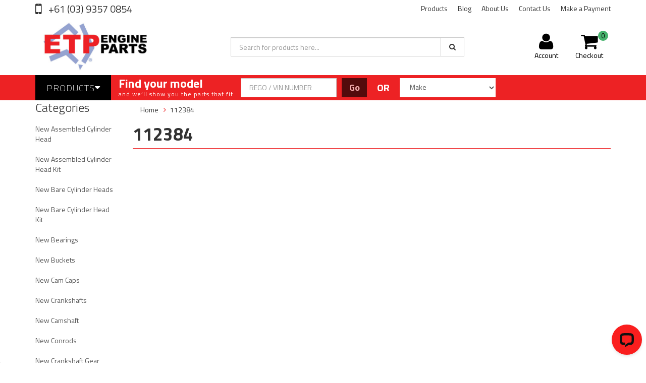

--- FILE ---
content_type: text/html; charset=utf-8
request_url: https://www.etponline.com.au/ktype/112384/
body_size: 26561
content:
<!DOCTYPE html>
<html lang="en">
<head>
<meta http-equiv="Content-Type" content="text/html; charset=utf-8"/>
<meta name="keywords" content="112384"/>
<meta name="description" content="112384 - 112384"/>
<meta name="viewport" content="width=device-width, initial-scale=1.0, user-scalable=0"/>
<meta property="og:image" content="https://www.etponline.com.au/assets/website_logo.png"/>
<meta property="og:title" content="112384"/>
<meta property="og:site_name" content="etponline"/>
<meta property="og:type" content="website"/>
<meta property="og:url" content="https://www.etponline.com.au/ktype/112384/"/>
<meta property="og:description" content="112384 - 112384"/>
<meta name="twitter:card" content="summary" />
<meta name="twitter:site" content="@ETPonline" />
<meta name="twitter:image" content="https://www.etponline.com.au/assets/website_logo.png" />
<meta name="twitter:image:alt" content="image of 112384" />
<meta name="twitter:title" content="112384" />
<meta name="twitter:description" content="112384 - 112384" />
<meta name="twitter:domain" content="https://www.etponline.com.au/ktype/112384/" />
<meta name="twitter:image:width" content="320" />
<meta name="twitter:image:height" content="103" />
<meta name="twitter:app:country" content="AU" />

<meta name="google-site-verification" content="bi284riHn4pjvlfscYKtULkoRzO75gKm38iE4UrvKnA" />
<meta name="ahrefs-site-verification" content="0d945377178eae5928b9cfde674ca95f4641a4b7401a2d99dbe54f4209052a6b" />
<title>112384</title>
<link rel="canonical" href="https://www.etponline.com.au/ktype/112384/"/>
<link rel="shortcut icon" href="/assets/favicon_logo.png"/>
<link rel="apple-touch-icon" sizes="57x57" href="/assets/apple-icon-57x57.png">
<link rel="apple-touch-icon" sizes="60x60" href="/assets/apple-icon-60x60.png">
<link rel="apple-touch-icon" sizes="72x72" href="/assets/apple-icon-72x72.png">
<link rel="apple-touch-icon" sizes="76x76" href="/assets/apple-icon-76x76.png">
<link rel="apple-touch-icon" sizes="114x114" href="/assets/apple-icon-114x114.png">
<link rel="apple-touch-icon" sizes="120x120" href="/assets/apple-icon-120x120.png">
<link rel="apple-touch-icon" sizes="144x144" href="/assets/apple-icon-144x144.png">
<link rel="apple-touch-icon" sizes="152x152" href="/assets/apple-icon-152x152.png">
<link rel="apple-touch-icon" sizes="180x180" href="/assets/apple-icon-180x180.png">
<link rel="icon" type="image/png" sizes="192x192"  href="/assets/android-icon-192x192.png">
<link rel="icon" type="image/png" sizes="32x32" href="/assets/favicon-32x32.png">
<link rel="icon" type="image/png" sizes="96x96" href="/assets/favicon-96x96.png">
<link rel="icon" type="image/png" sizes="16x16" href="/assets/favicon-16x16.png">
<link rel="manifest" href="/assets/manifest.json">
<meta name="msapplication-TileColor" content="#ffffff">
<meta name="msapplication-TileImage" content="/assets/ms-icon-144x144.png">
<meta name="theme-color" content="#ffffff">
<style>
/* Critical Path CSS */
.fa{display:inline-block;font:normal normal normal 14px/1 FontAwesome;font-size:inherit;text-rendering:auto;-webkit-font-smoothing:antialiased;-moz-osx-font-smoothing:grayscale}.fa-search:before{content:"\f002"}.fa-user:before{content:"\f007"}.fa-gift:before{content:"\f06b"}.fa-shopping-cart:before{content:"\f07a"}.fa-twitter:before{content:"\f099"}.fa-facebook:before{content:"\f09a"}.fa-bars:before{content:"\f0c9"}.fa-caret-down:before{content:"\f0d7"}.fa-caret-right:before{content:"\f0da"}.fa-youtube:before{content:"\f167"}.fa-instagram:before{content:"\f16d"}.fa-mouse-pointer:before{content:"\f245"}#afterpayModal{color:#525252;line-height:1.7;font-size:14px}#afterpayModal img{max-width:100%}#afterpayModal .ap-pull-right{float:right}#afterpayModal .ap-header{background:#f9f9f9;display:inline-block;margin:-40px -40px 20px -40px;padding:15px 30px 0px}#afterpayModal .ap-header img.ap-screen{margin-top:25px;border-top-left-radius:3px;border-top-right-radius:3px;box-shadow:-10px -10px 20px rgba(0,0,0,0.1)}#afterpayModal .ap-close{background:none;border:none;color:#444;margin-bottom:5px}#afterpayModal .ap-content{padding:40px;overflow:hidden}#afterpayModal h2,#afterpayModal h4{line-height:1.7;margin:15px 0px}#afterpayModal h2{color:#00adeb;font-size:20px}#afterpayModal h4{font-weight:bold;font-size:14px}#afterpayModal .ap-center{text-align:center}#afterpayModal .ap-center p{font-size:12px}#afterpayModal .ap-center img{height:50px}#afterpayModal .ap-terms{font-size:11px;line-height:1}#afterpayModal .ap-row{margin-left:-20px;margin-right:-20px;clear:both}#afterpayModal .ap-col-3,#afterpayModal .ap-col-2,#afterpayModal .ap-col-6{position:relative;padding-right:15px;padding-left:15px;float:left}#afterpayModal .ap-col-6{width:100%}#afterpayModal .ap-col-3{width:50%}#afterpayModal .ap-col-2{width:33.33333333%}@media (max-width:768px){#afterpayModal .ap-col-3,#afterpayModal .ap-col-2{width:100%}}
</style>
<link class="theme-selector" rel="stylesheet" type="text/css" href="/assets/themes/2023-09-zellis/css/app.css?1765947685" media="all"/>
<link rel="stylesheet" type="text/css" href="/assets/themes/2023-09-zellis/css/style.css?1765947685" media="all"/>
<link rel="dns-prefetch" href="//maxcdn.bootstrapcdn.com" />
<link rel="dns-prefetch" href="//cdn.neto.com.au" />
<link rel="dns-prefetch" href="//fonts.googleapis.com" />
<link rel="dns-prefetch" href="//assets.netostatic.com" />
<link rel="dns-prefetch" href="//js.stripe.com" />
<link rel="dns-prefetch" href="//www.google-analytics.com" />
<link rel="dns-prefetch" href="//stats.g.doubleclick.net" />
<link rel="dns-prefetch" href="//m.stripe.network" />
<!-- <link rel="stylesheet" type="text/css" href="/assets/themes/2023-09-zellis/css/rapid-style.css?1765947685" media="all"/> -->
<link rel="stylesheet" type="text/css" href="https://maxcdn.bootstrapcdn.com/font-awesome/4.4.0/css/font-awesome.min.css" media="all"/>
<link rel="stylesheet" type="text/css" href="https://cdn.neto.com.au/assets/neto-cdn/jquery_ui/1.11.1/css/custom-theme/jquery-ui-1.8.18.custom.css" media="all"/>
<link rel="stylesheet" type="text/css" href="https://cdn.neto.com.au/assets/neto-cdn/fancybox/2.1.5/jquery.fancybox.css" media="all"/>
<link href='https://fonts.googleapis.com/css?family=Titillium+Web:400,200,300,700,600' rel='stylesheet' type='text/css'>
<link rel="stylesheet" type="text/css" href="/assets/themes/2023-09-zellis/css/slick.css?1765947685" media="all"/>
<!--[if lte IE 8]>
	<script type="text/javascript" src="https://cdn.neto.com.au/assets/neto-cdn/html5shiv/3.7.0/html5shiv.js"></script>
	<script type="text/javascript" src="https://cdn.neto.com.au/assets/neto-cdn/respond.js/1.3.0/respond.min.js"></script>
<![endif]-->
<script src="https://static.cdn-apple.com/businesschat/start-chat-button/2/index.js"></script>
<!-- BEGIN GCR Badge Code -->
<script src="https://apis.google.com/js/platform.js?onload=renderBadge"
  async defer>
</script>

<script>
  window.renderBadge = function() {
    var ratingBadgeContainer = document.createElement("div");
    document.body.appendChild(ratingBadgeContainer);
    window.gapi.load('ratingbadge', function() {
      window.gapi.ratingbadge.render(
        ratingBadgeContainer, {
          "merchant_id": 120547299,
          "position": "BOTTOM_LEFT"
        });
    });
  }
</script>
<!-- END GCR Badge Code -->

<!-- BEGIN GCR Language Code -->
<script>
  window.___gcfg = {
    lang: 'en-AU'
  };
</script>
<!-- END GCR Language Code -->





</head>

<body id="n_content" class="n_2023-09-zellis">
<div class="wrapper-collapsable-header">
	<div class="wrapper-top">
		<div class="container">
			<div class="row">
				<div class="col-xs-12 col-sm-3 top-number">
					<a href="tel:+61(03)93570854"> +61 (03) 9357 0854</a></div>
				<div class="col-sm-9 hidden-xs">
					<ul class="top-menu">
						<li class=" "> <a href="/products/" >Products </a>
										</li><li class=" "> <a href="/blog/" >Blog </a>
										</li><li class=" "> <a href="/about-us/" >About Us </a>
										</li><li class=" "> <a href="https://us13.list-manage.com/contact-form?u=5e20b8e5ca726f7abdd48b914&form_id=5eb74ce205af8e78d2cb40299c49a631" >Contact Us </a>
										</li><li class=" "> <a href="https://etp.makeanypayment.com" >Make a Payment </a>
										</li>
						</ul>
				</div>
			</div>
		</div>
	</div>
	<div class="wrapper-header">
		<div class="container">
			<div class="row">
				<div class="col-xs-12 col-sm-4 wrapper-logo">
					<a href="https://www.etponline.com.au" title="ETP Engine Parts">
						<img class="logo" src="/assets/website_logo.png" alt="ETP Engine Parts"/>
					</a>
					<a class="btn btn-primary sticky-menu-icon hidden-xs"><i class="fa fa-bars"></i></a>
				</div>
				<div class="col-xs-12 col-sm-5">

					<div class="header-search">
						<form name="productsearch" method="get" action="/">
							<input type="hidden" name="rf" value="kw"/>
							<div class="input-group">
								<input aria-label="search bar" class="form-control ajax_search" value="" id="name_search" autocomplete="off" name="kw" type="text" placeholder="Search for products here..."/>
								<span class="input-group-btn">
									<button aria-label="search" type="submit" value="Search" class="btn btn-default"><i class="fa fa-search"></i></button>
								</span>
							</div>
						</form>
					</div>
				</div>
				<div class="hidden-xs col-sm-3 text-right">
					<div id="header-cart" class="btn-group">
						<a href="https://www.etponline.com.au/_myacct" ><i class="fa fa-user"></i> <span class="visible-lg visible-inline-lg">Account</span></a>

						<a href="https://www.etponline.com.au/_mycart?tkn=cart&ts=1769111086506244" class=" dropdown-toggle" data-toggle="dropdown" id="cartcontentsheader">
							<i class="fa fa-shopping-cart"></i><span class="cart-count" rel="a2c_item_count">0</span>
							<span class="visible-lg visible-inline-lg checkout-text">Checkout</span>
						</a>
						<ul class="dropdown-menu">
							<li class="box" id="neto-dropdown">
								<div class="body padding" id="cartcontents"></div>
								<div class="footer"></div>
							</li>
						</ul>
					</div>
				</div>
				<div class="clearfix"></div>
			</div>
		</div>
	</div>

	<div class="wrapper-main-menu">
		<div class="container">
			<div class="row">
				<div class="col-xs-12">
					<div class="navbar">
						<div class="menu-section">
							<div class="navbar-header">
								<ul class="navigation-list list-inline visible-xs nMobileNav">
									<li><a class="nToggleMenu" data-target=".navbar-responsive-collapse"><span class="icon"><i class="fa fa-bars"></i></span><br>
									Menu</a></li>
									<li><a href="/products/"><span class="icon"><i class="fa fa-gift"></i></span><br>
									Shop</a></li>
									<li><a href="https://www.etponline.com.au/_mycart?tkn=cart&ts=1769111086214341"><span class="icon"><i class="fa fa-shopping-cart"></i></span><br>
									Cart (<span rel="a2c_item_count">0</span>)</a></li>
									<li><a href="/_myacct/"><span class="icon"><i class="fa fa-user"></i></span><br>
									Account</a></li>
								</ul>
							</div>
							<div class="navbar-collapse collapse navbar-responsive-collapse">
								<ul class="nav navbar-nav visible-xs"><li class="">
													<a href="https://www.etponline.com.au/new-assembled-cylinder-head/" >New Assembled Cylinder Head</a>
												</li><li class="">
													<a href="https://www.etponline.com.au/new-assembled-cylinder-head-kit/" >New Assembled Cylinder Head Kit</a>
												</li><li class="">
													<a href="https://www.etponline.com.au/cylinder-heads/" >New Bare Cylinder Heads</a>
												</li><li class="">
													<a href="https://www.etponline.com.au/new-bare-cylinder-head-kit/" >New Bare Cylinder Head Kit</a>
												</li><li class="">
													<a href="https://www.etponline.com.au/new-bearings/" >New Bearings</a>
												</li><li class="">
													<a href="https://www.etponline.com.au/new-buckets/" >New Buckets</a>
												</li><li class="">
													<a href="https://www.etponline.com.au/new-cam-caps/" >New Cam Caps</a>
												</li><li class="">
													<a href="https://www.etponline.com.au/new-crankshafts/" >New Crankshafts</a>
												</li><li class="">
													<a href="https://www.etponline.com.au/new-camshaft/" >New Camshaft</a>
												</li><li class="">
													<a href="https://www.etponline.com.au/new-conrods/" >New Conrods</a>
												</li><li class="">
													<a href="https://www.etponline.com.au/new-engine-parts-gasket-vrs-and-head-bolt-set/" >New Gasket (VRS) and Head Bolt Set</a>
												</li><li class="">
													<a href="https://www.etponline.com.au/new-crankshaft-gear/" >New Crankshaft Gear</a>
												</li><li class="">
													<a href="https://www.etponline.com.au/new-gasket-sets/" >New Gasket Sets</a>
												</li><li class="">
													<a href="https://www.etponline.com.au/new-head-bolts/" >New Head Bolts</a>
												</li><li class="">
													<a href="https://www.etponline.com.au/new-injector-seats/" >New Injector Seats</a>
												</li><li class="">
													<a href="https://www.etponline.com.au/new-lifters/" >New Lifters</a>
												</li><li class="">
													<a href="https://www.etponline.com.au/new-rocker-covers/" >New Rocker Covers</a>
												</li><li class="">
													<a href="https://www.etponline.com.au/new-rocker-shaft/" >New Rocker Shafts</a>
												</li><li class="">
													<a href="https://www.etponline.com.au/new-rockers/" >New Rockers</a>
												</li><li class="">
													<a href="https://www.etponline.com.au/new-shims/" >New Shims</a>
												</li><li class="">
													<a href="https://www.etponline.com.au/new-timing-cover/" >New Timing Cover</a>
												</li><li class="">
													<a href="https://www.etponline.com.au/new-valves/" >New Valves</a>
												</li><li class="">
													<a href="https://www.etponline.com.au/new-engine/" >New Engines</a>
												</li><li class="">
													<a href="https://www.etponline.com.au/new-sump/" >New Sump</a>
												</li></ul>
											</li>
								<ul class="nav navbar-nav hidden-xs">
										<li class="dropdown dropdown-hover"> <a href="/products/" class="dropdown-toggle">Products <i class="fa fa-caret-down" aria-hidden="true"></i></a>
													<ul class="dropdown-menu js-main-menu"><li class="">
													 <a href="https://www.etponline.com.au/new-assembled-cylinder-head/" >New Assembled Cylinder Head </a>
													</li><li class="">
													 <a href="https://www.etponline.com.au/new-assembled-cylinder-head-kit/" >New Assembled Cylinder Head Kit </a>
													</li><li class="">
													 <a href="https://www.etponline.com.au/cylinder-heads/" >New Bare Cylinder Heads </a>
													</li><li class="">
													 <a href="https://www.etponline.com.au/new-bare-cylinder-head-kit/" >New Bare Cylinder Head Kit </a>
													</li><li class="">
													 <a href="https://www.etponline.com.au/new-bearings/" >New Bearings </a>
													</li><li class="">
													 <a href="https://www.etponline.com.au/new-buckets/" >New Buckets </a>
													</li><li class="">
													 <a href="https://www.etponline.com.au/new-cam-caps/" >New Cam Caps </a>
													</li><li class="">
													 <a href="https://www.etponline.com.au/new-crankshafts/" >New Crankshafts </a>
													</li><li class="">
													 <a href="https://www.etponline.com.au/new-camshaft/" >New Camshaft </a>
													</li><li class="">
													 <a href="https://www.etponline.com.au/new-conrods/" >New Conrods </a>
													</li><li class="">
													 <a href="https://www.etponline.com.au/new-engine-parts-gasket-vrs-and-head-bolt-set/" >New Gasket (VRS) and Head Bolt Set </a>
													</li><li class="">
													 <a href="https://www.etponline.com.au/new-crankshaft-gear/" >New Crankshaft Gear </a>
													</li><li class="">
													 <a href="https://www.etponline.com.au/new-gasket-sets/" >New Gasket Sets </a>
													</li><li class="">
													 <a href="https://www.etponline.com.au/new-head-bolts/" >New Head Bolts </a>
													</li><li class="">
													 <a href="https://www.etponline.com.au/new-injector-seats/" >New Injector Seats </a>
													</li><li class="">
													 <a href="https://www.etponline.com.au/new-lifters/" >New Lifters </a>
													</li><li class="">
													 <a href="https://www.etponline.com.au/new-rocker-covers/" >New Rocker Covers </a>
													</li><li class="">
													 <a href="https://www.etponline.com.au/new-rocker-shaft/" >New Rocker Shafts </a>
													</li><li class="">
													 <a href="https://www.etponline.com.au/new-rockers/" >New Rockers </a>
													</li><li class="">
													 <a href="https://www.etponline.com.au/new-shims/" >New Shims </a>
													</li><li class="">
													 <a href="https://www.etponline.com.au/new-timing-cover/" >New Timing Cover </a>
													</li><li class="">
													 <a href="https://www.etponline.com.au/new-valves/" >New Valves </a>
													</li><li class="">
													 <a href="https://www.etponline.com.au/new-engine/" >New Engines </a>
													</li><li class="">
													 <a href="https://www.etponline.com.au/new-sump/" >New Sump </a>
													</li></ul>
												</li>
										</ul>
									</div>
						</div>
						<div class="pf-section">
							<div class="wrapper-part-finder">
								<div id="app"></div>
							</div>
						</div>
					</div>
				</div>
			</div>
		</div>
	</div>
</div>
<div id="loadingscreeen"style="display:none">
	<div style="display: flex;align-items: center;justify-content: center;height: 100%;width: 100%;">
		<div class="loading-icon p-4 bg-white color-black rounded-pill fa-spin">
			<svg xmlns="http://www.w3.org/2000/svg" viewBox="0 0 48 48" width="48" height="48"
				preserveAspectRatio="xMidYMid meet"
				style="width: 100%; height: 100%; transform: translate3d(0px, 0px, 0px);">
				<defs>
					<clipPath id="__lottie_element_2">
						<rect width="48" height="48" x="0" y="0"></rect>
					</clipPath>
				</defs>
				<g clip-path="url(#__lottie_element_2)">
					<g transform="matrix(0.5000936388969421,0,0,0.5000936388969421,17.496723175048828,6.498782634735107)"
						opacity="1" style="display: block;">
						<g opacity="1" transform="matrix(1,0,0,1,35,13)">
							<path fill="#ed2224" fill-opacity="1"
								d=" M-2.8310000896453857,2.8269999027252197 C-4.392000198364258,1.2660000324249268 -4.392000198364258,-1.2649999856948853 -2.8289999961853027,-2.8269999027252197 C-1.2669999599456787,-4.389999866485596 1.2669999599456787,-4.388999938964844 2.8269999027252197,-2.8289999961853027 C4.390999794006348,-1.2649999856948853 4.390999794006348,1.2669999599456787 2.8269999027252197,2.8289999961853027 C1.2660000324249268,4.390999794006348 -1.2680000066757202,4.389999866485596 -2.8310000896453857,2.8269999027252197z">
							</path>
						</g>
					</g>
					<g transform="matrix(0.6500936150550842,0,0,0.6500936150550842,13.64634895324707,8.39775276184082)"
						opacity="1" style="display: block;">
						<g opacity="1" transform="matrix(1,0,0,1,39,24)">
							<path fill="#ed2224" fill-opacity="1"
								d=" M-4,-0.0020000000949949026 C-4,-2.2090001106262207 -2.2090001106262207,-4 0,-4 C2.2100000381469727,-4 4,-2.2090001106262207 4,-0.0020000000949949026 C4,2.2090001106262207 2.2100000381469727,4 0,4 C-2.2090001106262207,4 -4,2.2090001106262207 -4,-0.0020000000949949026z">
							</path>
						</g>
					</g>
					<g transform="matrix(1,0,0,1,0,0)" opacity="1" style="display: none;">
						<g opacity="1" transform="matrix(1,0,0,1,39,24)">
							<path fill="#ed2224" fill-opacity="1"
								d=" M-4,-0.0020000000949949026 C-4,-2.2090001106262207 -2.2090001106262207,-4 0,-4 C2.2100000381469727,-4 4,-2.2090001106262207 4,-0.0020000000949949026 C4,2.2090001106262207 2.2100000381469727,4 0,4 C-2.2090001106262207,4 -4,2.2090001106262207 -4,-0.0020000000949949026z">
							</path>
						</g>
					</g>
					<g transform="matrix(0.8500936031341553,0,0,0.8500936031341553,5.246723175048828,5.246723175048828)"
						opacity="1" style="display: block;">
						<g opacity="1" transform="matrix(1,0,0,1,35,35)">
							<path fill="#ed2224" fill-opacity="1"
								d=" M2.8269999027252197,2.8310000896453857 C1.2660000324249268,4.392000198364258 -1.2660000324249268,4.392000198364258 -2.8269999027252197,2.8289999961853027 C-4.389999866485596,1.2669999599456787 -4.389999866485596,-1.2669999599456787 -2.8289999961853027,-2.8269999027252197 C-1.2660000324249268,-4.390999794006348 1.2649999856948853,-4.390999794006348 2.8289999961853027,-2.8269999027252197 C4.389999866485596,-1.2660000324249268 4.389999866485596,1.2680000066757202 2.8269999027252197,2.8310000896453857z">
							</path>
						</g>
					</g>
					<g transform="matrix(1,0,0,1,0,0)" opacity="1" style="display: none;">
						<g opacity="1" transform="matrix(1,0,0,1,35,35)">
							<path fill="#ed2224" fill-opacity="1"
								d=" M2.8269999027252197,2.8310000896453857 C1.2660000324249268,4.392000198364258 -1.2660000324249268,4.392000198364258 -2.8269999027252197,2.8289999961853027 C-4.389999866485596,1.2669999599456787 -4.389999866485596,-1.2669999599456787 -2.8289999961853027,-2.8269999027252197 C-1.2660000324249268,-4.390999794006348 1.2649999856948853,-4.390999794006348 2.8289999961853027,-2.8269999027252197 C4.389999866485596,-1.2660000324249268 4.389999866485596,1.2680000066757202 2.8269999027252197,2.8310000896453857z">
							</path>
						</g>
					</g>
					<g transform="matrix(0.4999071955680847,0,0,0.4999071955680847,12.002227783203125,19.503620147705078)"
						opacity="1" style="display: none;">
						<g opacity="1" transform="matrix(1,0,0,1,24,39)">
							<path fill="#ed2224" fill-opacity="1"
								d=" M-0.0020000000949949026,4 C-2.2090001106262207,4 -4,2.2090001106262207 -4,0 C-4,-2.2100000381469727 -2.2090001106262207,-4 -0.0020000000949949026,-4 C2.2090001106262207,-4 4,-2.2100000381469727 4,0 C4,2.2090001106262207 2.2090001106262207,4 -0.0020000000949949026,4z">
							</path>
						</g>
					</g>
					<g transform="matrix(1,0,0,1,0,0)" opacity="1" style="display: block;">
						<g opacity="1" transform="matrix(1,0,0,1,24,39)">
							<path fill="#ed2224" fill-opacity="1"
								d=" M-0.0020000000949949026,4 C-2.2090001106262207,4 -4,2.2090001106262207 -4,0 C-4,-2.2100000381469727 -2.2090001106262207,-4 -0.0020000000949949026,-4 C2.2090001106262207,-4 4,-2.2100000381469727 4,0 C4,2.2090001106262207 2.2090001106262207,4 -0.0020000000949949026,4z">
							</path>
						</g>
					</g>
					<g transform="matrix(0.30009278655052185,0,0,0.30009278655052185,9.098793983459473,24.496753692626953)"
						opacity="1" style="display: none;">
						<g opacity="1" transform="matrix(1,0,0,1,13,35)">
							<path fill="#ed2224" fill-opacity="1"
								d=" M-2.8299999237060547,2.8269999027252197 C-4.390999794006348,1.2660000324249268 -4.390999794006348,-1.2660000324249268 -2.8289999961853027,-2.8269999027252197 C-1.2660000324249268,-4.389999866485596 1.2669999599456787,-4.389999866485596 2.8269999027252197,-2.8289999961853027 C4.390999794006348,-1.2660000324249268 4.390999794006348,1.2649999856948853 2.8289999961853027,2.8289999961853027 C1.2669999599456787,4.389999866485596 -1.2669999599456787,4.389999866485596 -2.8299999237060547,2.8269999027252197z">
							</path>
						</g>
					</g>
					<g transform="matrix(0.8499063849449158,0,0,0.8499063849449158,1.951216697692871,5.253276824951172)"
						opacity="1" style="display: block;">
						<g opacity="1" transform="matrix(1,0,0,1,13,35)">
							<path fill="#ed2224" fill-opacity="1"
								d=" M-2.8299999237060547,2.8269999027252197 C-4.390999794006348,1.2660000324249268 -4.390999794006348,-1.2660000324249268 -2.8289999961853027,-2.8269999027252197 C-1.2660000324249268,-4.389999866485596 1.2669999599456787,-4.389999866485596 2.8269999027252197,-2.8289999961853027 C4.390999794006348,-1.2660000324249268 4.390999794006348,1.2649999856948853 2.8289999961853027,2.8289999961853027 C1.2669999599456787,4.389999866485596 -1.2669999599456787,4.389999866485596 -2.8299999237060547,2.8269999027252197z">
							</path>
						</g>
					</g>
					<g transform="matrix(0.49120163917541504,0,0,0.49120163917541504,4.579185485839844,12.211160659790039)"
						opacity="1" style="display: none;">
						<g opacity="1" transform="matrix(1,0,0,1,9,24)">
							<path fill="#ed2224" fill-opacity="1"
								d=" M-4,-0.0020000000949949026 C-4,-2.2090001106262207 -2.2090001106262207,-4 0,-4 C2.2100000381469727,-4 4,-2.2090001106262207 4,-0.0020000000949949026 C4,2.2090001106262207 2.2100000381469727,4 0,4 C-2.2090001106262207,4 -4,2.2090001106262207 -4,-0.0020000000949949026z">
							</path>
						</g>
					</g>
					<g transform="matrix(0.6498596668243408,0,0,0.6498596668243408,3.1512632369995117,8.40336799621582)"
						opacity="1" style="display: block;">
						<g opacity="1" transform="matrix(1,0,0,1,9,24)">
							<path fill="#ed2224" fill-opacity="1"
								d=" M-4,-0.0020000000949949026 C-4,-2.2090001106262207 -2.2090001106262207,-4 0,-4 C2.2100000381469727,-4 4,-2.2090001106262207 4,-0.0020000000949949026 C4,2.2090001106262207 2.2100000381469727,4 0,4 C-2.2090001106262207,4 -4,2.2090001106262207 -4,-0.0020000000949949026z">
							</path>
						</g>
					</g>
					<g transform="matrix(0.745928168296814,0,0,0.745928168296814,3.302933692932129,3.302933692932129)"
						opacity="1" style="display: none;">
						<g opacity="1" transform="matrix(1,0,0,1,13,13)">
							<path fill="#ed2224" fill-opacity="1"
								d=" M2.8269999027252197,2.8299999237060547 C1.2660000324249268,4.390999794006348 -1.2649999856948853,4.390999794006348 -2.8269999027252197,2.8289999961853027 C-4.389999866485596,1.2660000324249268 -4.388999938964844,-1.2669999599456787 -2.8289999961853027,-2.8269999027252197 C-1.2649999856948853,-4.390999794006348 1.2669999599456787,-4.390999794006348 2.8289999961853027,-2.8289999961853027 C4.390999794006348,-1.2669999599456787 4.389999866485596,1.2669999599456787 2.8269999027252197,2.8299999237060547z">
							</path>
						</g>
					</g>
					<g transform="matrix(0.3826265335083008,0,0,0.3826265335083008,8.02585506439209,8.02585506439209)"
						opacity="1" style="display: block;">
						<g opacity="1" transform="matrix(1,0,0,1,13,13)">
							<path fill="#ed2224" fill-opacity="1"
								d=" M2.8269999027252197,2.8299999237060547 C1.2660000324249268,4.390999794006348 -1.2649999856948853,4.390999794006348 -2.8269999027252197,2.8289999961853027 C-4.389999866485596,1.2660000324249268 -4.388999938964844,-1.2669999599456787 -2.8289999961853027,-2.8269999027252197 C-1.2649999856948853,-4.390999794006348 1.2669999599456787,-4.390999794006348 2.8289999961853027,-2.8289999961853027 C4.390999794006348,-1.2669999599456787 4.389999866485596,1.2669999599456787 2.8269999027252197,2.8299999237060547z">
							</path>
						</g>
					</g>
					<g transform="matrix(0.899730920791626,0,0,0.899730920791626,2.4064579010009766,0.9024219512939453)"
						opacity="1" style="display: none;">
						<g opacity="1" transform="matrix(1,0,0,1,24,9)">
							<path fill="#ed2224" fill-opacity="1"
								d=" M-0.0020000000949949026,4 C-2.2090001106262207,4 -4,2.2090001106262207 -4,0 C-4,-2.2100000381469727 -2.2090001106262207,-4 -0.0020000000949949026,-4 C2.2090001106262207,-4 4,-2.2100000381469727 4,0 C4,2.2090001106262207 2.2090001106262207,4 -0.0020000000949949026,4z">
							</path>
						</g>
					</g>
					<g transform="matrix(0.30000004172325134,0,0,0.30000004172325134,16.799999237060547,6.299999713897705)"
						opacity="1" style="display: block;">
						<g opacity="1" transform="matrix(1,0,0,1,24,9)">
							<path fill="#ed2224" fill-opacity="1"
								d=" M-0.0020000000949949026,4 C-2.2090001106262207,4 -4,2.2090001106262207 -4,0 C-4,-2.2100000381469727 -2.2090001106262207,-4 -0.0020000000949949026,-4 C2.2090001106262207,-4 4,-2.2100000381469727 4,0 C4,2.2090001106262207 2.2090001106262207,4 -0.0020000000949949026,4z">
							</path>
						</g>
					</g>
				</g>
			</svg>
		</div>
	</div>
	<style>
		div#loadingscreeen {
			width: 100%;
			min-height: 250px;
			display: flex;
			align-items: center;
		}
	</style>
</div>
<div id="main-content" class="container" role="main" style="display:none">
	<div class="row"><div class="col-xs-12 col-sm-2" id="left-sidebar">
	<div class="wrapper-sidebar-menu hidden-xs">
				<h3>Categories</h3>
				<ul class="list-group"><li class=""><a href="https://www.etponline.com.au/new-assembled-cylinder-head/" class="list-group-item dropdown-toggle">New Assembled Cylinder Head</a>
						
					</li><li class=""><a href="https://www.etponline.com.au/new-assembled-cylinder-head-kit/" class="list-group-item dropdown-toggle">New Assembled Cylinder Head Kit</a>
						
					</li><li class=""><a href="https://www.etponline.com.au/cylinder-heads/" class="list-group-item dropdown-toggle">New Bare Cylinder Heads</a>
						
					</li><li class=""><a href="https://www.etponline.com.au/new-bare-cylinder-head-kit/" class="list-group-item dropdown-toggle">New Bare Cylinder Head Kit</a>
						
					</li><li class=""><a href="https://www.etponline.com.au/new-bearings/" class="list-group-item dropdown-toggle">New Bearings</a>
						
					</li><li class=""><a href="https://www.etponline.com.au/new-buckets/" class="list-group-item dropdown-toggle">New Buckets</a>
						
					</li><li class=""><a href="https://www.etponline.com.au/new-cam-caps/" class="list-group-item dropdown-toggle">New Cam Caps</a>
						
					</li><li class=""><a href="https://www.etponline.com.au/new-crankshafts/" class="list-group-item dropdown-toggle">New Crankshafts</a>
						
					</li><li class=""><a href="https://www.etponline.com.au/new-camshaft/" class="list-group-item dropdown-toggle">New Camshaft</a>
						
					</li><li class=""><a href="https://www.etponline.com.au/new-conrods/" class="list-group-item dropdown-toggle">New Conrods</a>
						
					</li><li class=""><a href="https://www.etponline.com.au/new-crankshaft-gear/" class="list-group-item dropdown-toggle">New Crankshaft Gear</a>
						
					</li><li class=""><a href="https://www.etponline.com.au/new-engine-parts-gasket-vrs-and-head-bolt-set/" class="list-group-item dropdown-toggle">New Gasket (VRS) and Head Bolt Set</a>
						
					</li><li class=""><a href="https://www.etponline.com.au/new-gasket-sets/" class="list-group-item dropdown-toggle">New Gasket Sets</a>
						
					</li><li class=""><a href="https://www.etponline.com.au/new-head-bolts/" class="list-group-item dropdown-toggle">New Head Bolts</a>
						
					</li><li class=""><a href="https://www.etponline.com.au/new-injector-seats/" class="list-group-item dropdown-toggle">New Injector Seats</a>
						
					</li><li class=""><a href="https://www.etponline.com.au/new-lifters/" class="list-group-item dropdown-toggle">New Lifters</a>
						
					</li><li class=""><a href="https://www.etponline.com.au/new-rocker-covers/" class="list-group-item dropdown-toggle">New Rocker Covers</a>
						
					</li><li class=""><a href="https://www.etponline.com.au/new-rocker-shaft/" class="list-group-item dropdown-toggle">New Rocker Shafts</a>
						
					</li><li class=""><a href="https://www.etponline.com.au/new-rockers/" class="list-group-item dropdown-toggle">New Rockers</a>
						
					</li><li class=""><a href="https://www.etponline.com.au/new-shims/" class="list-group-item dropdown-toggle">New Shims</a>
						
					</li><li class=""><a href="https://www.etponline.com.au/new-timing-cover/" class="list-group-item dropdown-toggle">New Timing Cover</a>
						
					</li><li class=""><a href="https://www.etponline.com.au/new-valves/" class="list-group-item dropdown-toggle">New Valves</a>
						
					</li><li class=""><a href="https://www.etponline.com.au/new-engine/" class="list-group-item dropdown-toggle">New Engines</a>
						
					</li><li class=""><a href="https://www.etponline.com.au/new-sump/" class="list-group-item dropdown-toggle">New Sump</a>
						
					</li></ul>
			</div>
	<div class="wrapper-sidebar-menu hidden-xs">
				<h3>Information</h3>
				<ul class="list-group"><li class=""><a class="list-group-item" href="/about-us/">About Us</a>
						</li><li class=""><a class="list-group-item" href="/returns-policy/">Returns Policy</a>
						</li><li class=""><a class="list-group-item" href="/contact-us/">Contact Us</a>
						</li></ul>
			</div>
</div>
<div class="col-xs-12 col-sm-10">
<ul class="breadcrumb" itemscope itemtype="http://schema.org/BreadcrumbList" aria-label="Breadcrumb">
			<li itemprop="itemListElement" itemscope itemtype="http://schema.org/ListItem">
				<a href="https://www.etponline.com.au" itemprop="item">
				<meta itemprop="position" content="1" />
				<span itemprop="name">Home</span></a>
			</li><li itemprop="itemListElement" itemscope itemtype="http://schema.org/ListItem">
			<a href="/ktype/112384/" itemprop="item">
			<meta itemprop="position" content="2" />
			<span itemprop="name">112384</span></a>
		</li></ul>
<h1 class="page-header">112384</h1>
<p class="text-muted">
	</p>
<img src="/assets/pixel.gif" class="pull-right" alt="112384 main image"/>
<img src="/assets/pixel.gif"  class="pull-right" alt="112384 image"/>


<section class="n-responsive-content" aria-label="Short description">
		
		
		
	</section>
	<section class="n-responsive-content" aria-label="Description">
		
			
			
			
		</section>


</div><span nloader-content-id="19pPk-I-tDPFRonFFJyvcOqQ8so-cSlGKO_M4W-qQBYK86VIPuiU9wXaR1G0Nc3sXKKzJ_qW-QwqUnUlbXtnh0" nloader-content="[base64]" nloader-data="[base64]"></span>
</div>
</div>
<div class="wrapper-security">
	<div class="container">
		<div class="row">
			<div class="col-xs-12 col-md-4">
				<div class="secure-option">
					<h3>Stay Updated</h3>
					<ul class="list-inline list-social">
						<li><a aria-label="facebook" href="https://www.facebook.com/ETPonline" rel="noopener" target="_blank"><i class="fa fa-facebook text-facebook"></i></a></li>
						<li><a aria-label="twitter" href="https://twitter.com/ETPonline" rel="noopener" target="_blank"><i class="fa fa-twitter text-twitter"></i></a></li>
						<li><a aria-label="youtube" href="https://www.youtube.com/c/ETPEngineParts" rel="noopener" target="_blank"><i class="fa fa-youtube text-youtube"></i></a></li>
						<li><a aria-label="instagram" href="https://www.instagram.com/etponline/" rel="noopener" target="_blank"><i class="fa fa-instagram text-instagram"></i></a></li>
						</ul>
				</div>
			</div>
			<div class="col-xs-12 col-md-4">
				<div class="secure-option">
					<h3>Secure Payment Options</h3>
					<ul class="list-inline"><li>
									<div class="payment-icon-container">
										<div class="payment-icon payment-icon-paypal"></div>
									</div>
								</li>
							<li>
									<div class="payment-icon-container">
										<div class="payment-icon payment-icon-mastercard"></div>
									</div>
								</li>
							<li>
									<div class="payment-icon-container">
										<div class="payment-icon payment-icon-visa"></div>
									</div>
								</li>
							</ul>
				</div>
			</div>
			<div class="col-xs-12 col-md-4">
				<div class="secure-option">
					<h3>Encrypted Checkout</h3>
					<img src="/assets/themes/2023-09-zellis/img/ssl.png?1765947685" alt="Comodo Secure" width="115" >
				</div>
			</div>
		</div>
	</div>
</div>
<div class="footer-subscribe">
	<div class="container">
		<div class="row">
			<div class="col-xs-12">
				<p class="">Subscribe to our newsletter</p>
				<form method="post" action="https://www.etponline.com.au/form/subscribe-to-our-newsletter/">
					<input type="hidden" name="list_id" value="1">
					<input type="hidden" name="opt_in" value="y">
					<div class="input-group">
						<input aria-label="add email" name="inp-email" class="form-control" type="email" value="" placeholder="Email Address" required/>
						<input name="inp-submit" type="hidden" value="y" />
						<input name="inp-opt_in" type="hidden" value="y" />
						<span class="input-group-btn">
							<input class="btn btn-default" type="submit" value="Subscribe" data-loading-text="<i class='fa fa-spinner fa-spin' style='font-size: 14px'></i>"/>
						</span>
					</div>
					<div class="checkbox">
							<label>
									<input type="checkbox" value="y" class="terms_box" required/>
									I have read and agree to
									<a href="#" data-toggle="modal" data-target="#termsModal">Terms & Conditions</a> and
									<a href="#" data-toggle="modal" data-target="#privacyModal">Privacy Policy</a>.
							</label>
					</div>
				</form>
				
			</div>
		</div>
	</div>
</div>
<div class="wrapper-footer">
	<div class="container">
		<div class="row">
			<div class="col-xs-12 col-sm-8">
				<div class="row">
					<div class="col-xs-12 col-sm-4">
								<h4>Service</h4>
								<ul class="nav nav-pills nav-stacked">
									<li><a href="/_myacct">My Account</a></li><li><a href="/_myacct/nr_track_order">Track Order</a></li><li><a href="/_myacct/warranty">Resolution Centre</a></li>
								</ul>
							</div><div class="col-xs-12 col-sm-4">
								<h4>About Us</h4>
								<ul class="nav nav-pills nav-stacked">
									<li><a href="/about-us/">About Us</a></li><li><a href="/blog/">Our Blog</a></li><li><a href="https://us13.list-manage.com/contact-form?u=5e20b8e5ca726f7abdd48b914&form_id=5eb74ce205af8e78d2cb40299c49a631">Contact Us</a></li><li><a href="/careers-and-employment/">Careers and Employment</a></li>
								</ul>
							</div><div class="col-xs-12 col-sm-4">
								<h4>Information</h4>
								<ul class="nav nav-pills nav-stacked">
									<li><a href="/website-terms-of-use/">Terms of Use</a></li><li><a href="/privacy-policy/">Privacy Policy</a></li><li><a href="/returns-policy/">Returns Policy</a></li><li><a href="/security-policy/">Security Policy</a></li><li><a href="/warranty-terms-and-conditions/">Warranty Terms and Conditions</a></li>
								</ul>
							</div>
				</div>
			</div>
			<div class="col-xs-12 col-sm-4 wrapper-footer-details">
				<img class="logo" src="/assets/website_logo.png" alt="ETP Engine Parts"/>
				<hr>
				<h4>Call Now</h4>
				<a href="tel:+61(03)93570854"> +61 (03) 9357 0854</a>
			</div>
		</div>

		<div class="row wrapper-copyright">
			<div class="col-xs-12 text-center">
				<address>
					<strong>Copyright &copy; 2026 ETP Engine Parts</strong><br>
					<strong>ABN:</strong> 69 658 581 743<br><p class="small">E-commerce software by <a href="https://www.netohq.com" target="_blank" rel="nofollow noopener">Neto</a></p>
				</address>
			</div>
		</div>
	</div>
</div>
<div class="modal fade" id="termsModal">
	<div class="modal-dialog">
			<div class="modal-content">
					<div class="modal-header">
							<button type="button" class="close" data-dismiss="modal" aria-label="Close"><span aria-hidden="true">×</span></button>
							<h4 class="modal-title">Terms & Conditions</h4>
					</div>
					<div class="modal-body"><p>
	Welcome to our website. If you continue to browse and use this website, you are agreeing to comply with and be bound by the following terms and conditions of use, which together with our privacy policy govern ETP Engine Parts’s relationship with you in relation to this website. If you disagree with any part of these terms and conditions, please do not use our website.</p>
<p>
	The term ‘ETP Engine Parts’ or ‘us’ or ‘we’ refers to the owner of the website whose registered office is 72 Killara Road, CAMPBELLFIELD, VIC, 3061, AU. Our ABN is 69 658 581 743. The term ‘you’ refers to the user or viewer of our website.</p>
<p>
	The use of this website is subject to the following terms of use:</p>
<ul>
	<li>
		The content of the pages of this website is for your general information and use only. It is subject to change without notice.</li>
	<li>
		Neither we nor any third parties provide any warranty or guarantee as to the accuracy, timeliness, performance, completeness or suitability of the information and materials found or offered on this website for any particular purpose. You acknowledge that such information and materials may contain inaccuracies or errors and we expressly exclude liability for any such inaccuracies or errors to the fullest extent permitted by law.</li>
	<li>
		Your use of any information or materials on this website is entirely at your own risk, for which we shall not be liable. It shall be your own responsibility to ensure that any products, services or information available through this website meet your specific requirements.</li>
	<li>
		This website contains material which is owned by or licensed to us. This material includes, but is not limited to, the design, layout, look, appearance and graphics. Reproduction is prohibited other than in accordance with the copyright notice, which forms part of these terms and conditions.</li>
	<li>
		All trademarks reproduced in this website, which are not the property of, or licensed to the operator, are acknowledged on the website.</li>
	<li>
		Unauthorised use of this website may give rise to a claim for damages and/or be a criminal offence.</li>
	<li>
		From time to time, this website may also include links to other websites. These links are provided for your convenience to provide further information. They do not signify that we endorse the website(s). We have no responsibility for the content of the linked website(s).</li>
	<li>
		Your use of this website and any dispute arising out of such use of the website is subject to the laws of Australia.</li>
</ul></div>
					<div class="modal-footer"><button type="button" class="btn btn-default" data-dismiss="modal">Close</button></div>
			</div>
	</div>
</div>
<div class="modal fade" id="privacyModal">
	<div class="modal-dialog">
			<div class="modal-content">
					<div class="modal-header">
							<button type="button" class="close" data-dismiss="modal" aria-label="Close"><span aria-hidden="true">×</span></button>
							<h4 class="modal-title">Privacy Policy</h4>
					</div>
					<div class="modal-body"><h2 style="color: gray; font-size: 18px;">ETP Online Privacy Policy</h2>

<p>This privacy policy sets out how we&nbsp;uses and protects any information that you give us&nbsp;when you use <a href="https://www.etponline.com.au/" target="_blank"><span style="color:#FF0000;">www.ETPOnline.com.au</span></a> website.<br />
<br />
We are&nbsp;committed to ensuring that your privacy is protected. Should we ask you to provide certain information by which you can be identified when using this website, then you can be assured that it will only be used in accordance with this privacy statement.<br />
<br />
<span style="line-height: 1.6em;">We may change this policy from time to time by updating this page. You should check this page from time to time to ensure that you are happy with any changes.</span></p>

<h3><strong>What we collect</strong></h3>

<p>We may collect the following information:</p>

<ul>
	<li>name and job title</li>
	<li>contact information including email address</li>
	<li>demographic information such as postcode, preferences and interests</li>
	<li>other information relevant to customer surveys and/or offers</li>
</ul>

<h3><strong>What we do with the information we gather</strong></h3>

<p>We require this information to understand your needs and provide you with a better service, and in particular for the following reasons:</p>

<ul>
	<li>Internal record keeping.</li>
	<li>We may use the information to improve our products and services.</li>
	<li>We may periodically send promotional emails about new products, special offers or other information which we think you may find interesting using the email address which you have provided.</li>
	<li>From time to time, we may also use your information to contact you for market research purposes. We may contact you by email, phone, fax or mail. We may use the information to customise the website according to your interests.</li>
</ul>

<h3>&nbsp;</h3>

<h3><strong>Security</strong></h3>

<p>We are committed to ensuring that your information is secure. In order to prevent unauthorised access or disclosure, we have put in place suitable physical, electronic and managerial procedures to safeguard and secure the information we collect online.</p>

<h3>&nbsp;</h3>

<h3><strong>How we use cookies</strong></h3>

<p>A cookie is a small file which asks permission to be placed on your computer's hard drive. Once you agree, the file is added and the cookie helps analyse web traffic or lets you know when you visit a particular site. Cookies allow web applications to respond to you as an individual. The web application can tailor its operations to your needs, likes and dislikes by gathering and remembering information about your preferences.</p>

<p>We use traffic log cookies to identify which pages are being used. This helps us analyse data about webpage traffic and improve our website in order to tailor it to customer needs. We only use this information for statistical analysis purposes and then the data is removed from the system.</p>

<p><br />
Overall, cookies help us provide you with a better website by enabling us to monitor which pages you find useful and which you do not. A cookie in no way gives us access to your computer or any information about you, other than the data you choose to share with us.</p>

<p><br />
You can choose to accept or decline cookies. Most web browsers automatically accept cookies, but you can usually modify your browser setting to decline cookies if you prefer. This may prevent you from taking full advantage of the website.</p>

<p>&nbsp;</p>

<h3><strong>Links to other websites</strong></h3>

<p>Our website may contain links to other websites of interest. However, once you have used these links to leave our site, you should note that we do not have any control over that other website. Therefore, we cannot be responsible for the protection and privacy of any information which you provide whilst visiting such sites and such sites are not governed by this privacy statement. You should exercise caution and look at the privacy statement applicable to the website in question.</p>

<p>&nbsp;</p>

<h3><strong>Controlling your personal information</strong></h3>

<p>You may choose to restrict the collection or use of your personal information in the following ways:</p>

<ul>
	<li>whenever you are asked to fill in a form on the website, look for the box that you can click to indicate that you do not want the information to be used by anybody for direct marketing purposes</li>
	<li>if you have previously agreed to us using your personal information for direct marketing purposes, you may change your mind at any time by writing to or emailing us.</li>
</ul>

<p>&nbsp;</p>

<p>We will not sell, distribute or lease your personal information to third parties unless we have your permission or are required by law to do so. We may use your personal information to send you promotional information about third parties which we think you may find interesting if you tell us that you wish this to happen.<br />
&nbsp;</p>

<p>If you believe that any information we are holding on you is incorrect or incomplete, please write to or email us as soon as possible at the above address. We will promptly correct any information found to be incorrect.</p>
</div>
					<div class="modal-footer"><button type="button" class="btn btn-default" data-dismiss="modal">Close</button></div>
			</div>
	</div>
</div>
<!-- Required Neto Scripts - DO NOT REMOVE -->
<script type="text/javascript" src="https://cdn.neto.com.au/assets/neto-cdn/jquery/1.11.3/jquery.min.js"></script>
<script type="text/javascript" src="https://cdn.neto.com.au/assets/neto-cdn/fancybox/2.1.5/jquery.fancybox.pack.js"></script>
<script type="text/javascript" src="//assets.netostatic.com/ecommerce/6.354.1/assets/js/common/webstore/main.js"></script>
<script type="text/javascript" src="https://cdn.neto.com.au/assets/neto-cdn/bootstrap/3.3.6/bootstrap.min.js"></script>
<script type="text/javascript" src="/assets/themes/2023-09-zellis/js/custom.js?1765947685"></script>
<script type="text/javascript" src="/assets/themes/2023-09-zellis/js/slick.min.js?1765947685"></script>

<!-- stagging zellis auto code -->
<div class="modal fade" id="IPampleModalCenter" tabindex="-1" role="dialog" aria-labelledby="IPModalCenterTitle" aria-hidden="true" data-backdrop="static" data-keyboard="false">
	<div class="modal-dialog modal-dialog-centered" role="document">
		<div class="modal-content" style="background-color: #f9f7f5;">
			<div class="modal-body">
				<a href="javascript:void(0);" class="close" data-dismiss="modal">&times;</a>
				<div class="text-center w-100">
					<h2>It looks like you’re in <span class="countryname"></span></h2>
					<span class="flag-icon"></span>
					<button class="btn">Yes</button>
					<div class="col-xs-12 col-md-6 offset-md-3">
						<select id="Change_Country" class="form-control" onchange="this.value!=''?dahSetUserCountry(this.value,true):''">
							<option value="">Select different country</option>
							<option value="AU">Australia</option><option value="AF">Afghanistan</option><option value="AX">Aland Islands</option><option value="AL">Albania</option><option value="DZ">Algeria</option><option value="AS">American Samoa</option><option value="AD">Andorra</option><option value="AO">Angola</option><option value="AI">Anguilla</option><option value="AQ">Antarctica</option><option value="AG">Antigua and Barbuda</option><option value="AR">Argentina</option><option value="AM">Armenia</option><option value="AW">Aruba</option><option value="AT">Austria</option><option value="AZ">Azerbaijan</option><option value="BS">Bahamas</option><option value="BH">Bahrain</option><option value="BD">Bangladesh</option><option value="BB">Barbados</option><option value="BY">Belarus</option><option value="BE">Belgium</option><option value="BZ">Belize</option><option value="BJ">Benin</option><option value="BM">Bermuda</option><option value="BT">Bhutan</option><option value="BO">Bolivia, Plurinational State of</option><option value="BQ">Bonaire, Sint Eustatius and Saba</option><option value="BA">Bosnia and Herzegovina</option><option value="BW">Botswana</option><option value="BV">Bouvet Island</option><option value="BR">Brazil</option><option value="IO">British Indian Ocean Territory</option><option value="BN">Brunei Darussalam</option><option value="BG">Bulgaria</option><option value="BF">Burkina Faso</option><option value="BI">Burundi</option><option value="KH">Cambodia</option><option value="CM">Cameroon</option><option value="CA">Canada</option><option value="CV">Cape Verde</option><option value="KY">Cayman Islands</option><option value="CF">Central African Republic</option><option value="TD">Chad</option><option value="CL">Chile</option><option value="CN">China</option><option value="CX">Christmas Island</option><option value="CC">Cocos (Keeling) Islands</option><option value="CO">Colombia</option><option value="KM">Comoros</option><option value="CG">Congo</option><option value="CD">Congo, the Democratic Republic of the</option><option value="CK">Cook Islands</option><option value="CR">Costa Rica</option><option value="CI">Cote d'Ivoire</option><option value="HR">Croatia</option><option value="CU">Cuba</option><option value="CW">Curaçao</option><option value="CY">Cyprus</option><option value="CZ">Czech Republic</option><option value="DK">Denmark</option><option value="DJ">Djibouti</option><option value="DM">Dominica</option><option value="DO">Dominican Republic</option><option value="EC">Ecuador</option><option value="EG">Egypt</option><option value="SV">El Salvador</option><option value="GQ">Equatorial Guinea</option><option value="ER">Eritrea</option><option value="EE">Estonia</option><option value="SZ">Eswatini, Kingdom of</option><option value="ET">Ethiopia</option><option value="FK">Falkland Islands (Malvinas)</option><option value="FO">Faroe Islands</option><option value="FJ">Fiji</option><option value="FI">Finland</option><option value="FR">France</option><option value="GF">French Guiana</option><option value="PF">French Polynesia</option><option value="TF">French Southern Territories</option><option value="GA">Gabon</option><option value="GM">Gambia</option><option value="GE">Georgia</option><option value="DE">Germany</option><option value="GH">Ghana</option><option value="GI">Gibraltar</option><option value="GR">Greece</option><option value="GL">Greenland</option><option value="GD">Grenada</option><option value="GP">Guadeloupe</option><option value="GU">Guam</option><option value="GT">Guatemala</option><option value="GG">Guernsey</option><option value="GN">Guinea</option><option value="GW">Guinea-Bissau</option><option value="GY">Guyana</option><option value="HT">Haiti</option><option value="HM">Heard Island and McDonald Islands</option><option value="VA">Holy See (Vatican City State)</option><option value="HN">Honduras</option><option value="HK">Hong Kong</option><option value="HU">Hungary</option><option value="IS">Iceland</option><option value="IN">India</option><option value="ID">Indonesia</option><option value="IR">Iran, Islamic Republic of</option><option value="IQ">Iraq</option><option value="IE">Ireland</option><option value="IM">Isle of Man</option><option value="IL">Israel</option><option value="IT">Italy</option><option value="JM">Jamaica</option><option value="JP">Japan</option><option value="JE">Jersey</option><option value="JO">Jordan</option><option value="KZ">Kazakhstan</option><option value="KE">Kenya</option><option value="KI">Kiribati</option><option value="KP">Korea, Democratic People's Republic of</option><option value="KR">Korea, Republic of</option><option value="XK">Kosovo</option><option value="KW">Kuwait</option><option value="KG">Kyrgyzstan</option><option value="LA">Lao People's Democratic Republic</option><option value="LV">Latvia</option><option value="LB">Lebanon</option><option value="LS">Lesotho</option><option value="LR">Liberia</option><option value="LY">Libya</option><option value="LI">Liechtenstein</option><option value="LT">Lithuania</option><option value="LU">Luxembourg</option><option value="MO">Macao</option><option value="MG">Madagascar</option><option value="MW">Malawi</option><option value="MY">Malaysia</option><option value="MV">Maldives</option><option value="ML">Mali</option><option value="MT">Malta</option><option value="MH">Marshall Islands</option><option value="MQ">Martinique</option><option value="MR">Mauritania</option><option value="MU">Mauritius</option><option value="YT">Mayotte</option><option value="MX">Mexico</option><option value="FM">Micronesia, Federated States of</option><option value="MD">Moldova, Republic of</option><option value="MC">Monaco</option><option value="MN">Mongolia</option><option value="ME">Montenegro</option><option value="MS">Montserrat</option><option value="MA">Morocco</option><option value="MZ">Mozambique</option><option value="MM">Myanmar</option><option value="NA">Namibia</option><option value="NR">Nauru</option><option value="NP">Nepal</option><option value="NL">Netherlands</option><option value="NC">New Caledonia</option><option value="NZ">New Zealand</option><option value="NI">Nicaragua</option><option value="NE">Niger</option><option value="NG">Nigeria</option><option value="NU">Niue</option><option value="NF">Norfolk Island</option><option value="MK">North Macedonia, Republic of</option><option value="MP">Northern Mariana Islands</option><option value="NO">Norway</option><option value="OM">Oman</option><option value="PK">Pakistan</option><option value="PW">Palau</option><option value="PS">Palestine, State of</option><option value="PA">Panama</option><option value="PG">Papua New Guinea</option><option value="PY">Paraguay</option><option value="PE">Peru</option><option value="PH">Philippines</option><option value="PN">Pitcairn</option><option value="PL">Poland</option><option value="PT">Portugal</option><option value="PR">Puerto Rico</option><option value="QA">Qatar</option><option value="RE">Reunion</option><option value="RO">Romania</option><option value="RU">Russian Federation</option><option value="RW">Rwanda</option><option value="BL">Saint Barthélemy</option><option value="SH">Saint Helena, Ascension and Tristan da Cunha</option><option value="KN">Saint Kitts and Nevis</option><option value="LC">Saint Lucia</option><option value="MF">Saint Martin (French part)</option><option value="PM">Saint Pierre and Miquelon</option><option value="VC">Saint Vincent and the Grenadines</option><option value="WS">Samoa</option><option value="SM">San Marino</option><option value="ST">Sao Tome and Principe</option><option value="SA">Saudi Arabia</option><option value="SN">Senegal</option><option value="RS">Serbia</option><option value="SC">Seychelles</option><option value="SL">Sierra Leone</option><option value="SG">Singapore</option><option value="SX">Sint Maarten (Dutch part)</option><option value="SK">Slovakia</option><option value="SI">Slovenia</option><option value="SB">Solomon Islands</option><option value="SO">Somalia</option><option value="ZA">South Africa</option><option value="GS">South Georgia and the South Sandwich Islands</option><option value="SS">South Sudan</option><option value="ES">Spain</option><option value="LK">Sri Lanka</option><option value="SD">Sudan</option><option value="SR">Suriname</option><option value="SJ">Svalbard and Jan Mayen</option><option value="SE">Sweden</option><option value="CH">Switzerland</option><option value="SY">Syrian Arab Republic</option><option value="TW">Taiwan</option><option value="TJ">Tajikistan</option><option value="TZ">Tanzania, United Republic of</option><option value="TH">Thailand</option><option value="TL">Timor-Leste</option><option value="TG">Togo</option><option value="TK">Tokelau</option><option value="TO">Tonga</option><option value="TT">Trinidad and Tobago</option><option value="TN">Tunisia</option><option value="TR">Turkey</option><option value="TM">Turkmenistan</option><option value="TC">Turks and Caicos Islands</option><option value="TV">Tuvalu</option><option value="UG">Uganda</option><option value="UA">Ukraine</option><option value="AE">United Arab Emirates</option><option value="GB">United Kingdom</option><option value="US">United States</option><option value="UM">United States Minor Outlying Islands</option><option value="UY">Uruguay</option><option value="UZ">Uzbekistan</option><option value="VU">Vanuatu</option><option value="VE">Venezuela, Bolivarian Republic of</option><option value="VN">Vietnam</option><option value="VG">Virgin Islands, British</option><option value="VI">Virgin Islands, U.S.</option><option value="WF">Wallis and Futuna</option><option value="EH">Western Sahara</option><option value="YE">Yemen</option><option value="ZM">Zambia</option><option value="ZW">Zimbabwe</option>
						</select>
					</div>
				</div>
			</div>
		</div>
	</div>
</div>
<script src="https://cdn.jsdelivr.net/npm/axios/dist/axios.min.js"></script>
<script src="https://cdn.jsdelivr.net/npm/vue@3.2.37/dist/vue.global.prod.js"></script>
<script>
function dahLoadingdeactivate(){
    document.getElementById('loadingscreeen').style.display = "none";
    document.getElementById('main-content').style.display = 'block';
}
function dahSetUserCountry(val,b) {
	if (val != "AU") {
		rgallow = false;
		b ? app.rgallowChange(false) : '';
	} else {
		b ? app.rgallowChange(true) : '';
	}
	var ndata = {};
	ndata.value = val;
	ndata.et = new Date().getTime() + (24 * 60 * 60 * 1000);
	localStorage.setItem("dahUC", JSON.stringify(ndata));
	if(b || val == "AU"){
		$("#IPampleModalCenter").modal('hide');	
	}
}
function dahGetUserCountry(){
	$.ajax({
		url: "https://ipinfo.io/json?token=3d0348b9799b86",
		async: false,
		dataType: "json",
		success: function (r) {
			if(r.country){
				var c = iso3.filter(function (el) {return el.alpha2.toLowerCase() == r.country.toLowerCase()});
				$("#IPampleModalCenter .modal-body .btn").on("click",function(e){
					e.preventDefault();
					dahSetUserCountry(r.country,true);
					$("#Change_Country").val('');
				});
				$("#IPampleModalCenter .modal-body .flag-icon").addClass("flag-icon-"+c[0].alpha3.toLowerCase());
				$("#IPampleModalCenter .modal-body .countryname").html(c[0].name);
				$("#IPampleModalCenter").modal('show');				
				dahSetUserCountry(r.country,false);
			} else {
				dahGetUserCountry();
			}
		}
	});
}
var pfwrap = {};
var unwrap = {};
const iso3 = [{ "name": "Afghanistan", "alpha2": "af", "alpha3": "afg" }, { "name": "Åland Islands", "alpha2": "ax", "alpha3": "ala" }, { "name": "Albania", "alpha2": "al", "alpha3": "alb" }, { "name": "Algeria", "alpha2": "dz", "alpha3": "dza" }, { "name": "American Samoa", "alpha2": "as", "alpha3": "asm" }, { "name": "Andorra", "alpha2": "ad", "alpha3": "and" }, { "name": "Angola", "alpha2": "ao", "alpha3": "ago" }, { "name": "Anguilla", "alpha2": "ai", "alpha3": "aia" }, { "name": "Antarctica", "alpha2": "aq", "alpha3": "ata" }, { "name": "Antigua and Barbuda", "alpha2": "ag", "alpha3": "atg" }, { "name": "Argentina", "alpha2": "ar", "alpha3": "arg" }, { "name": "Armenia", "alpha2": "am", "alpha3": "arm" }, { "name": "Aruba", "alpha2": "aw", "alpha3": "abw" }, { "name": "Australia", "alpha2": "au", "alpha3": "aus" }, { "name": "Austria", "alpha2": "at", "alpha3": "aut" }, { "name": "Azerbaijan", "alpha2": "az", "alpha3": "aze" }, { "name": "Bahamas", "alpha2": "bs", "alpha3": "bhs" }, { "name": "Bahrain", "alpha2": "bh", "alpha3": "bhr" }, { "name": "Bangladesh", "alpha2": "bd", "alpha3": "bgd" }, { "name": "Barbados", "alpha2": "bb", "alpha3": "brb" }, { "name": "Belarus", "alpha2": "by", "alpha3": "blr" }, { "name": "Belgium", "alpha2": "be", "alpha3": "bel" }, { "name": "Belize", "alpha2": "bz", "alpha3": "blz" }, { "name": "Benin", "alpha2": "bj", "alpha3": "ben" }, { "name": "Bermuda", "alpha2": "bm", "alpha3": "bmu" }, { "name": "Bhutan", "alpha2": "bt", "alpha3": "btn" }, { "name": "Bolivia (Plurinational State of)", "alpha2": "bo", "alpha3": "bol" }, { "name": "Bonaire, Sint Eustatius and Saba", "alpha2": "bq", "alpha3": "bes" }, { "name": "Bosnia and Herzegovina", "alpha2": "ba", "alpha3": "bih" }, { "name": "Botswana", "alpha2": "bw", "alpha3": "bwa" }, { "name": "Bouvet Island", "alpha2": "bv", "alpha3": "bvt" }, { "name": "Brazil", "alpha2": "br", "alpha3": "bra" }, { "name": "British Indian Ocean Territory", "alpha2": "io", "alpha3": "iot" }, { "name": "Brunei Darussalam", "alpha2": "bn", "alpha3": "brn" }, { "name": "Bulgaria", "alpha2": "bg", "alpha3": "bgr" }, { "name": "Burkina Faso", "alpha2": "bf", "alpha3": "bfa" }, { "name": "Burundi", "alpha2": "bi", "alpha3": "bdi" }, { "name": "Cabo Verde", "alpha2": "cv", "alpha3": "cpv" }, { "name": "Cambodia", "alpha2": "kh", "alpha3": "khm" }, { "name": "Cameroon", "alpha2": "cm", "alpha3": "cmr" }, { "name": "Canada", "alpha2": "ca", "alpha3": "can" }, { "name": "Cayman Islands", "alpha2": "ky", "alpha3": "cym" }, { "name": "Central African Republic", "alpha2": "cf", "alpha3": "caf" }, { "name": "Chad", "alpha2": "td", "alpha3": "tcd" }, { "name": "Chile", "alpha2": "cl", "alpha3": "chl" }, { "name": "China", "alpha2": "cn", "alpha3": "chn" }, { "name": "Christmas Island", "alpha2": "cx", "alpha3": "cxr" }, { "name": "Cocos (Keeling) Islands", "alpha2": "cc", "alpha3": "cck" }, { "name": "Colombia", "alpha2": "co", "alpha3": "col" }, { "name": "Comoros", "alpha2": "km", "alpha3": "com" }, { "name": "Congo", "alpha2": "cg", "alpha3": "cog" }, { "name": "Congo, Democratic Republic of the", "alpha2": "cd", "alpha3": "cod" }, { "name": "Cook Islands", "alpha2": "ck", "alpha3": "cok" }, { "name": "Costa Rica", "alpha2": "cr", "alpha3": "cri" }, { "name": "Côte d'Ivoire", "alpha2": "ci", "alpha3": "civ" }, { "name": "Croatia", "alpha2": "hr", "alpha3": "hrv" }, { "name": "Cuba", "alpha2": "cu", "alpha3": "cub" }, { "name": "Curaçao", "alpha2": "cw", "alpha3": "cuw" }, { "name": "Cyprus", "alpha2": "cy", "alpha3": "cyp" }, { "name": "Czechia", "alpha2": "cz", "alpha3": "cze" }, { "name": "Denmark", "alpha2": "dk", "alpha3": "dnk" }, { "name": "Djibouti", "alpha2": "dj", "alpha3": "dji" }, { "name": "Dominica", "alpha2": "dm", "alpha3": "dma" }, { "name": "Dominican Republic", "alpha2": "do", "alpha3": "dom" }, { "name": "Ecuador", "alpha2": "ec", "alpha3": "ecu" }, { "name": "Egypt", "alpha2": "eg", "alpha3": "egy" }, { "name": "El Salvador", "alpha2": "sv", "alpha3": "slv" }, { "name": "Equatorial Guinea", "alpha2": "gq", "alpha3": "gnq" }, { "name": "Eritrea", "alpha2": "er", "alpha3": "eri" }, { "name": "Estonia", "alpha2": "ee", "alpha3": "est" }, { "name": "Eswatini", "alpha2": "sz", "alpha3": "swz" }, { "name": "Ethiopia", "alpha2": "et", "alpha3": "eth" }, { "name": "Falkland Islands (Malvinas)", "alpha2": "fk", "alpha3": "flk" }, { "name": "Faroe Islands", "alpha2": "fo", "alpha3": "fro" }, { "name": "Fiji", "alpha2": "fj", "alpha3": "fji" }, { "name": "Finland", "alpha2": "fi", "alpha3": "fin" }, { "name": "France", "alpha2": "fr", "alpha3": "fra" }, { "name": "French Guiana", "alpha2": "gf", "alpha3": "guf" }, { "name": "French Polynesia", "alpha2": "pf", "alpha3": "pyf" }, { "name": "French Southern Territories", "alpha2": "tf", "alpha3": "atf" }, { "name": "Gabon", "alpha2": "ga", "alpha3": "gab" }, { "name": "Gambia", "alpha2": "gm", "alpha3": "gmb" }, { "name": "Georgia", "alpha2": "ge", "alpha3": "geo" }, { "name": "Germany", "alpha2": "de", "alpha3": "deu" }, { "name": "Ghana", "alpha2": "gh", "alpha3": "gha" }, { "name": "Gibraltar", "alpha2": "gi", "alpha3": "gib" }, { "name": "Greece", "alpha2": "gr", "alpha3": "grc" }, { "name": "Greenland", "alpha2": "gl", "alpha3": "grl" }, { "name": "Grenada", "alpha2": "gd", "alpha3": "grd" }, { "name": "Guadeloupe", "alpha2": "gp", "alpha3": "glp" }, { "name": "Guam", "alpha2": "gu", "alpha3": "gum" }, { "name": "Guatemala", "alpha2": "gt", "alpha3": "gtm" }, { "name": "Guernsey", "alpha2": "gg", "alpha3": "ggy" }, { "name": "Guinea", "alpha2": "gn", "alpha3": "gin" }, { "name": "Guinea-Bissau", "alpha2": "gw", "alpha3": "gnb" }, { "name": "Guyana", "alpha2": "gy", "alpha3": "guy" }, { "name": "Haiti", "alpha2": "ht", "alpha3": "hti" }, { "name": "Heard Island and McDonald Islands", "alpha2": "hm", "alpha3": "hmd" }, { "name": "Holy See", "alpha2": "va", "alpha3": "vat" }, { "name": "Honduras", "alpha2": "hn", "alpha3": "hnd" }, { "name": "Hong Kong", "alpha2": "hk", "alpha3": "hkg" }, { "name": "Hungary", "alpha2": "hu", "alpha3": "hun" }, { "name": "Iceland", "alpha2": "is", "alpha3": "isl" }, { "name": "India", "alpha2": "in", "alpha3": "ind" }, { "name": "Indonesia", "alpha2": "id", "alpha3": "idn" }, { "name": "Iran (Islamic Republic of)", "alpha2": "ir", "alpha3": "irn" }, { "name": "Iraq", "alpha2": "iq", "alpha3": "irq" }, { "name": "Ireland", "alpha2": "ie", "alpha3": "irl" }, { "name": "Isle of Man", "alpha2": "im", "alpha3": "imn" }, { "name": "Israel", "alpha2": "il", "alpha3": "isr" }, { "name": "Italy", "alpha2": "it", "alpha3": "ita" }, { "name": "Jamaica", "alpha2": "jm", "alpha3": "jam" }, { "name": "Japan", "alpha2": "jp", "alpha3": "jpn" }, { "name": "Jersey", "alpha2": "je", "alpha3": "jey" }, { "name": "Jordan", "alpha2": "jo", "alpha3": "jor" }, { "name": "Kazakhstan", "alpha2": "kz", "alpha3": "kaz" }, { "name": "Kenya", "alpha2": "ke", "alpha3": "ken" }, { "name": "Kiribati", "alpha2": "ki", "alpha3": "kir" }, { "name": "Korea (Democratic People's Republic of)", "alpha2": "kp", "alpha3": "prk" }, { "name": "Korea, Republic of", "alpha2": "kr", "alpha3": "kor" }, { "name": "Kuwait", "alpha2": "kw", "alpha3": "kwt" }, { "name": "Kyrgyzstan", "alpha2": "kg", "alpha3": "kgz" }, { "name": "Lao People's Democratic Republic", "alpha2": "la", "alpha3": "lao" }, { "name": "Latvia", "alpha2": "lv", "alpha3": "lva" }, { "name": "Lebanon", "alpha2": "lb", "alpha3": "lbn" }, { "name": "Lesotho", "alpha2": "ls", "alpha3": "lso" }, { "name": "Liberia", "alpha2": "lr", "alpha3": "lbr" }, { "name": "Libya", "alpha2": "ly", "alpha3": "lby" }, { "name": "Liechtenstein", "alpha2": "li", "alpha3": "lie" }, { "name": "Lithuania", "alpha2": "lt", "alpha3": "ltu" }, { "name": "Luxembourg", "alpha2": "lu", "alpha3": "lux" }, { "name": "Macao", "alpha2": "mo", "alpha3": "mac" }, { "name": "Madagascar", "alpha2": "mg", "alpha3": "mdg" }, { "name": "Malawi", "alpha2": "mw", "alpha3": "mwi" }, { "name": "Malaysia", "alpha2": "my", "alpha3": "mys" }, { "name": "Maldives", "alpha2": "mv", "alpha3": "mdv" }, { "name": "Mali", "alpha2": "ml", "alpha3": "mli" }, { "name": "Malta", "alpha2": "mt", "alpha3": "mlt" }, { "name": "Marshall Islands", "alpha2": "mh", "alpha3": "mhl" }, { "name": "Martinique", "alpha2": "mq", "alpha3": "mtq" }, { "name": "Mauritania", "alpha2": "mr", "alpha3": "mrt" }, { "name": "Mauritius", "alpha2": "mu", "alpha3": "mus" }, { "name": "Mayotte", "alpha2": "yt", "alpha3": "myt" }, { "name": "Mexico", "alpha2": "mx", "alpha3": "mex" }, { "name": "Micronesia (Federated States of)", "alpha2": "fm", "alpha3": "fsm" }, { "name": "Moldova, Republic of", "alpha2": "md", "alpha3": "mda" }, { "name": "Monaco", "alpha2": "mc", "alpha3": "mco" }, { "name": "Mongolia", "alpha2": "mn", "alpha3": "mng" }, { "name": "Montenegro", "alpha2": "me", "alpha3": "mne" }, { "name": "Montserrat", "alpha2": "ms", "alpha3": "msr" }, { "name": "Morocco", "alpha2": "ma", "alpha3": "mar" }, { "name": "Mozambique", "alpha2": "mz", "alpha3": "moz" }, { "name": "Myanmar", "alpha2": "mm", "alpha3": "mmr" }, { "name": "Namibia", "alpha2": "na", "alpha3": "nam" }, { "name": "Nauru", "alpha2": "nr", "alpha3": "nru" }, { "name": "Nepal", "alpha2": "np", "alpha3": "npl" }, { "name": "Netherlands", "alpha2": "nl", "alpha3": "nld" }, { "name": "New Caledonia", "alpha2": "nc", "alpha3": "ncl" }, { "name": "New Zealand", "alpha2": "nz", "alpha3": "nzl" }, { "name": "Nicaragua", "alpha2": "ni", "alpha3": "nic" }, { "name": "Niger", "alpha2": "ne", "alpha3": "ner" }, { "name": "Nigeria", "alpha2": "ng", "alpha3": "nga" }, { "name": "Niue", "alpha2": "nu", "alpha3": "niu" }, { "name": "Norfolk Island", "alpha2": "nf", "alpha3": "nfk" }, { "name": "North Macedonia", "alpha2": "mk", "alpha3": "mkd" }, { "name": "Northern Mariana Islands", "alpha2": "mp", "alpha3": "mnp" }, { "name": "Norway", "alpha2": "no", "alpha3": "nor" }, { "name": "Oman", "alpha2": "om", "alpha3": "omn" }, { "name": "Pakistan", "alpha2": "pk", "alpha3": "pak" }, { "name": "Palau", "alpha2": "pw", "alpha3": "plw" }, { "name": "Palestine, State of", "alpha2": "ps", "alpha3": "pse" }, { "name": "Panama", "alpha2": "pa", "alpha3": "pan" }, { "name": "Papua New Guinea", "alpha2": "pg", "alpha3": "png" }, { "name": "Paraguay", "alpha2": "py", "alpha3": "pry" }, { "name": "Peru", "alpha2": "pe", "alpha3": "per" }, { "name": "Philippines", "alpha2": "ph", "alpha3": "phl" }, { "name": "Pitcairn", "alpha2": "pn", "alpha3": "pcn" }, { "name": "Poland", "alpha2": "pl", "alpha3": "pol" }, { "name": "Portugal", "alpha2": "pt", "alpha3": "prt" }, { "name": "Puerto Rico", "alpha2": "pr", "alpha3": "pri" }, { "name": "Qatar", "alpha2": "qa", "alpha3": "qat" }, { "name": "Réunion", "alpha2": "re", "alpha3": "reu" }, { "name": "Romania", "alpha2": "ro", "alpha3": "rou" }, { "name": "Russian Federation", "alpha2": "ru", "alpha3": "rus" }, { "name": "Rwanda", "alpha2": "rw", "alpha3": "rwa" }, { "name": "Saint Barthélemy", "alpha2": "bl", "alpha3": "blm" }, { "name": "Saint Helena, Ascension and Tristan da Cunha", "alpha2": "sh", "alpha3": "shn" }, { "name": "Saint Kitts and Nevis", "alpha2": "kn", "alpha3": "kna" }, { "name": "Saint Lucia", "alpha2": "lc", "alpha3": "lca" }, { "name": "Saint Martin (French part)", "alpha2": "mf", "alpha3": "maf" }, { "name": "Saint Pierre and Miquelon", "alpha2": "pm", "alpha3": "spm" }, { "name": "Saint Vincent and the Grenadines", "alpha2": "vc", "alpha3": "vct" }, { "name": "Samoa", "alpha2": "ws", "alpha3": "wsm" }, { "name": "San Marino", "alpha2": "sm", "alpha3": "smr" }, { "name": "Sao Tome and Principe", "alpha2": "st", "alpha3": "stp" }, { "name": "Saudi Arabia", "alpha2": "sa", "alpha3": "sau" }, { "name": "Senegal", "alpha2": "sn", "alpha3": "sen" }, { "name": "Serbia", "alpha2": "rs", "alpha3": "srb" }, { "name": "Seychelles", "alpha2": "sc", "alpha3": "syc" }, { "name": "Sierra Leone", "alpha2": "sl", "alpha3": "sle" }, { "name": "Singapore", "alpha2": "sg", "alpha3": "sgp" }, { "name": "Sint Maarten (Dutch part)", "alpha2": "sx", "alpha3": "sxm" }, { "name": "Slovakia", "alpha2": "sk", "alpha3": "svk" }, { "name": "Slovenia", "alpha2": "si", "alpha3": "svn" }, { "name": "Solomon Islands", "alpha2": "sb", "alpha3": "slb" }, { "name": "Somalia", "alpha2": "so", "alpha3": "som" }, { "name": "South Africa", "alpha2": "za", "alpha3": "zaf" }, { "name": "South Georgia and the South Sandwich Islands", "alpha2": "gs", "alpha3": "sgs" }, { "name": "South Sudan", "alpha2": "ss", "alpha3": "ssd" }, { "name": "Spain", "alpha2": "es", "alpha3": "esp" }, { "name": "Sri Lanka", "alpha2": "lk", "alpha3": "lka" }, { "name": "Sudan", "alpha2": "sd", "alpha3": "sdn" }, { "name": "Suriname", "alpha2": "sr", "alpha3": "sur" }, { "name": "Svalbard and Jan Mayen", "alpha2": "sj", "alpha3": "sjm" }, { "name": "Sweden", "alpha2": "se", "alpha3": "swe" }, { "name": "Switzerland", "alpha2": "ch", "alpha3": "che" }, { "name": "Syrian Arab Republic", "alpha2": "sy", "alpha3": "syr" }, { "name": "Taiwan, Province of China", "alpha2": "tw", "alpha3": "twn" }, { "name": "Tajikistan", "alpha2": "tj", "alpha3": "tjk" }, { "name": "Tanzania, United Republic of", "alpha2": "tz", "alpha3": "tza" }, { "name": "Thailand", "alpha2": "th", "alpha3": "tha" }, { "name": "Timor-Leste", "alpha2": "tl", "alpha3": "tls" }, { "name": "Togo", "alpha2": "tg", "alpha3": "tgo" }, { "name": "Tokelau", "alpha2": "tk", "alpha3": "tkl" }, { "name": "Tonga", "alpha2": "to", "alpha3": "ton" }, { "name": "Trinidad and Tobago", "alpha2": "tt", "alpha3": "tto" }, { "name": "Tunisia", "alpha2": "tn", "alpha3": "tun" }, { "name": "Turkey", "alpha2": "tr", "alpha3": "tur" }, { "name": "Turkmenistan", "alpha2": "tm", "alpha3": "tkm" }, { "name": "Turks and Caicos Islands", "alpha2": "tc", "alpha3": "tca" }, { "name": "Tuvalu", "alpha2": "tv", "alpha3": "tuv" }, { "name": "Uganda", "alpha2": "ug", "alpha3": "uga" }, { "name": "Ukraine", "alpha2": "ua", "alpha3": "ukr" }, { "name": "United Arab Emirates", "alpha2": "ae", "alpha3": "are" }, { "name": "United Kingdom of Great Britain and Northern Ireland", "alpha2": "gb", "alpha3": "gbr" }, { "name": "United States of America", "alpha2": "us", "alpha3": "usa" }, { "name": "United States Minor Outlying Islands", "alpha2": "um", "alpha3": "umi" }, { "name": "Uruguay", "alpha2": "uy", "alpha3": "ury" }, { "name": "Uzbekistan", "alpha2": "uz", "alpha3": "uzb" }, { "name": "Vanuatu", "alpha2": "vu", "alpha3": "vut" }, { "name": "Venezuela (Bolivarian Republic of)", "alpha2": "ve", "alpha3": "ven" }, { "name": "Viet Nam", "alpha2": "vn", "alpha3": "vnm" }, { "name": "Virgin Islands (British)", "alpha2": "vg", "alpha3": "vgb" }, { "name": "Virgin Islands (U.S.)", "alpha2": "vi", "alpha3": "vir" }, { "name": "Wallis and Futuna", "alpha2": "wf", "alpha3": "wlf" }, { "name": "Western Sahara", "alpha2": "eh", "alpha3": "esh" }, { "name": "Yemen", "alpha2": "ye", "alpha3": "yem" }, { "name": "Zambia", "alpha2": "zm", "alpha3": "zmb" }, { "name": "Zimbabwe", "alpha2": "zw", "alpha3": "zwe" }];
var rgallow = true;
const zellisaccess = {
    type: "tecdoc_vehicle",
    token: "Z-66464ab907c0172a",
    id: "cm5sRUNudUtIOUd3VTR6VTcvOXM2UT09",
};
if (localStorage.getItem("dahmg")) {
    var d = JSON.parse(localStorage.getItem("dahmg"));
    if (d.active == "y" && d.et && d.et > new Date().getTime()) {
        var bpfresult = JSON.parse(d.value);
        var bpfactive = true;
		var display_bpfresult = d.dtxt ? JSON.parse(d.dtxt) : bpfresult.join(' ').toString().replaceAll(' ||', '');
		document.getElementById('main-content').classList.add("nopt");
    } else {
        dahLoadingdeactivate();
    }
} else {
    dahLoadingdeactivate();
}
if (localStorage.getItem("dahUC")) {
	var duc = JSON.parse(localStorage.getItem("dahUC"));
	if (duc.value && duc.et && duc.et > new Date().getTime()) {
		if(duc.value != "AU"){
			rgallow = false;
		}
		var c = iso3.filter(function (el) { return el.alpha2.toLowerCase() == duc.value.toLowerCase() });
		$("#IPampleModalCenter .modal-body .btn").on("click", function (e) {
			e.preventDefault();
			dahSetUserCountry(duc.value, true);
			$("#Change_Country").val('');
		});
		$("#IPampleModalCenter .modal-body .flag-icon").addClass("flag-icon-" + c[0].alpha3.toLowerCase());
		$("#IPampleModalCenter .modal-body .countryname").html(c[0].name);
	} else {
		dahGetUserCountry();
	}
} else {
	dahGetUserCountry();
}
</script>
<script defer="defer" src="/assets/themes/2023-09-zellis//plugin/zellisapi/js/zellismg.js?1765947685"></script>
<link rel="stylesheet" href="/assets/themes/2023-09-zellis//plugin/zellisapi/css/zellismg.css?1765947685">
<link rel="stylesheet" href="/assets/themes/2023-09-zellis//css/flag-icon.css?1765947685">
<script>
var checkprd = false;
$(document).ajaxComplete(function(e, p, s) {
    if (p['status'] == 200 && s.url == '/ajax/ajax_loader') {
        if(checkprd){
            fitmentcheck();
        } else {
            checkprd = true;
        }
    }
});
function set_zagvl(arr){
    var zagvlApp = Vue.createApp({
        template:`<div class="row">
                <div class="col-xs-12 mb-3">
                    <div class="row" style="width: 100%;display: flex;justify-content: flex-start;margin-bottom: 25px;">
                        <div class="col-xs-12 col-lg-6" style="padding-left: 30px;">
                            <span class="h4 text-nowrap">Search Models:</span>
                            <input type="text" class="form-control" v-model="search">
                        </div>
                    </div>
                </div>
                <div v-for="(e, i) in filteredItems" :key="i" class="col-xs-12 col-lg-6 mb-2 d-flex align-item-start"><ul><li><span>{{ e.value.replaceAll(" ||","") }}</span></li></ul></div>
                <div v-if="filteredItems.length==0" class="col-xs-12"><p class="mb-0 text-danger">Sorry, searched model not found in list.</p></div>
            </div>`,
        data() {
            return {
                vlist: arr,
                search:''
            };
        },
        computed: {
            filteredItems () {
                return this.vlist.filter(item => {
                    return item.value.replaceAll(" ||","").toLowerCase().indexOf(this.search.toLowerCase()) > -1
                })
            }
        }
    }).mount('#compatibleApp');
}
async function get_zagvl(sku){
    try {
        var data = "type="+zellisaccess.type+"&check_stock=1&user_id="+zellisaccess.id+"&sku="+sku;
        const zagvlres = await axios.post(
            `https://dash.zellisauto.com/api/v1/get_vehicle_list`,
            data,
            {
                headers: {
                    "X-TOKEN": zellisaccess.token,
                },
            }
        );
        if (zagvlres.data.status && zagvlres.data.data.vehicles) {
            if(Array.isArray(zagvlres.data.data.vehicles) && zagvlres.data.data.vehicles.length>0){
                var tabContent = `<h3>Compatible Models</h3><div class="productdetails float_left" style="width:100%" id="compatibleApp"></div>`;
                $(tabContent).insertAfter(".prod-accordion .productdetails:nth-child(2)");
				// Product Description Accordions
				$(".prod-accordion h3:nth-child(3)").click(function () {
					$(this).toggleClass("active");
					$(this).next('.productdetails').toggleClass("open");
				});
                set_zagvl(zagvlres.data.data.vehicles);
            }
        }
    } catch (error) {
        console.log(error);
    }
}
get_zagvl(``);
</script>
<script>
async function getdata(){
    try {
        var data = "type="+zellisaccess.type+"&check_stock=1&user_id="+zellisaccess.id+"&select_fields[0]=sku";
        bpfresult.forEach(function (e, i) {
            data += "&selected_item[" + i + "]=" + e;
        });
        const res = await axios.post(
            `https://dash.zellisauto.com/api/v1/get_parts`,
            data,
            {
                headers: {
                    "X-TOKEN": zellisaccess.token,
                },
            }
        );
        var data2 = data+"&universal=1";
        const unres = await axios.post(
            `https://dash.zellisauto.com/api/v1/get_parts`,
            data2,
            {
                headers: {
                    "X-TOKEN": zellisaccess.token,
                },
            }
        );
        if (res.data.status && unres.data.status) {
            pfwrap = res.data.data;
            unwrap = unres.data.data;
            app.pfVehicleImage(res.data.data.vehicle_image);
            fitmentcheck();
            }
    } catch (error) {
        console.log(error);
    }
}
if (bpfactive) {
    $.when(getdata()).then(document.getElementById('loadingscreeen').style.display = "none");
}
</script>
<script>
    var za_makedata = '';
    
</script>

<!-- /stagging zellis auto code -->


<script type="text/javascript" src="https://cdn.neto.com.au/assets/neto-cdn/jquery_ui/1.11.1/js/jquery-ui-1.8.18.custom.min.js"></script>

		<script>
			(function( NETO, $, undefined ) {
				NETO.systemConfigs = {"isLegacyCartActive":"1","currencySymbol":"$","siteEnvironment":"production","defaultCart":"legacy","asyncAddToCartInit":"1","dateFormat":"dd/mm/yy","isCartRequestQueueActive":0,"measurePerformance":0,"isMccCartActive":"0","siteId":"N057963","isMccCheckoutFeatureActive":0};
			}( window.NETO = window.NETO || {}, jQuery ));
		</script>
		
<!-- Analytics -->
<!-- Begin: Script 100 -->
<meta name="google-site-verification" content="bi284riHn4pjvlfscYKtULkoRzO75gKm38iE4UrvKnA" />
<!-- End: Script 100 -->
<!-- Begin: Script 101 -->
<!-- Google Analytics -->
<!-- Global Site Tag (gtag.js) - Google Analytics -->
<script>
(function(i,s,o,g,r,a,m){i['GoogleAnalyticsObject']=r;i[r]=i[r]||function(){
(i[r].q=i[r].q||[]).push(arguments)},i[r].l=1*new Date();a=s.createElement(o),
m=s.getElementsByTagName(o)[0];a.async=1;a.src=g;m.parentNode.insertBefore(a,m)
})(window,document,'script','//www.google-analytics.com/analytics.js','ga');
ga('create', 'UA-54003927-2', 'auto');
</script>
<!-- End Google Analytics -->
<meta name="google-site-verification" content="VS62BxGEYkHzWLznD_nCMl05SToaIppaATS0r1Egh3w" />
<!-- End: Script 101 -->
<!-- Begin: Script 105 -->
<!-- Global site tag (gtag.js) - Google Analytics -->
<script async src="https://www.googletagmanager.com/gtag/js?id=UA-54003927-2"></script>
<script>
  window.dataLayer = window.dataLayer || [];
  function gtag(){dataLayer.push(arguments);}
  gtag('js', new Date());

  gtag('config', 'UA-54003927-2');
</script>
<!-- End: Script 105 -->
<!-- Begin: Script 108 -->
<!-- Global site tag (gtag.js) - Google Analytics -->
<script async src="https://www.googletagmanager.com/gtag/js?id=G-H0SCKVLYTG"></script>
<script>
  window.dataLayer = window.dataLayer || [];
  function gtag(){dataLayer.push(arguments);}
  gtag('js', new Date());
    gtag('config', 'G-H0SCKVLYTG', {
      send_page_view: false
    });
</script>
<!-- End: Script 108 -->
<!-- Begin: Script 112 -->
<!-- Twitter conversion tracking base code -->
<script>
!function(e,t,n,s,u,a){e.twq||(s=e.twq=function(){s.exe?s.exe.apply(s,arguments):s.queue.push(arguments);
},s.version='1.1',s.queue=[],u=t.createElement(n),u.async=!0,u.src='https://static.ads-twitter.com/uwt.js',
a=t.getElementsByTagName(n)[0],a.parentNode.insertBefore(u,a))}(window,document,'script');
twq('config','of8oi');
</script>
<!-- End Twitter conversion tracking base code -->
<!-- End: Script 112 -->

<!-- Begin: Script 101 -->
<!-- Start Google E-commerce Tracking -->
<script>
ga('send', 'pageview');</script>
<!-- End Google E-commerce Tracking -->

<!-- End: Script 101 -->
<!-- Begin: Script 102 -->
<link rel="stylesheet" type="text/css" href="https://cdn.neto.com.au/assets/neto-cdn/afterpay/2.0.0/afterpay.css" media="all"/>
<div class="modal fade" id="afterpayModal" tabindex="-1" role="dialog" aria-labelledby="myModalLabel">
    <div class="modal-dialog" role="document">
        <div class="modal-content ap-content">
            <div class="ap-header">
                <div class="ap-row">
                    <div class="ap-col-6">
                        <button type="button" class="ap-close ap-pull-right" data-dismiss="modal">Close &times;</button>
                    </div>
                </div>
                <div class="ap-row">
                    <div class="ap-col-3">
                        <img alt="image of Afterpay logo" width="145" src="https://cdn.neto.com.au/assets/neto-cdn/afterpay/2.0.0/afterpaylogo.svg">
                        <h3>Shop Now. Pay Later. <br>100% Interest-free.</h3>
                        <p>Simple instalment plans available instantly at checkout</p>
                    </div>
                    <div class="ap-col-3">
                        <img class="ap-screen" alt="image of after pay on cart" src="https://cdn.neto.com.au/assets/neto-cdn/afterpay/2.0.0/afterpaycart.png">
                    </div>
                </div>
            </div>
            <div class="ap-row">
                <div class="ap-col-2 ap-center">
                    <img alt="image of step 1 select your payment" src="https://cdn.neto.com.au/assets/neto-cdn/afterpay/2.0.0/step1.svg">
                    <h4>Select Afterpay as your payment method</h4>
                    <p>Use your existing debit or credit card</p>
                </div>
                <div class="ap-col-2 ap-center">
                    <img alt="image of step 2 complete your checkout" src="https://cdn.neto.com.au/assets/neto-cdn/afterpay/2.0.0/step2.svg">
                    <h4>Complete your checkout in seconds</h4>
                    <p>No long forms, instant approval online</p>
                </div>
                <div class="ap-col-2 ap-center">
                        <img alt="image of step 3 pay over installment" src="https://cdn.neto.com.au/assets/neto-cdn/afterpay/2.0.0/step3.svg">
                        <h4>Pay over 4 equal instalments</h4>
                        <p>Pay fortnightly, enjoy your purchase straight away!</p>
                </div>
            </div>
            <div class="ap-row">
                <div class="ap-col-6 ap-terms">
                    <hr>
                    <p><strong>All your need is:</strong></p>
                    <p>1) An Australian Visa or Mastercard debit/credit card; 2) To be over 18 years of age; 3) To live in Australia</p>
                    <p>To see Afterpay's complete terms, visit <a href="https://www.afterpay.com.au/terms" target="_blank"  rel="noopener">https://www.afterpay.com.au/terms</a></p>
                    <p class="ap-center">
                        &copy; 2026 Afterpay
                    </p>
                </div>
            </div>
        </div>
    </div>
</div>
		

<!-- End: Script 102 -->
<!-- Begin: Script 104 -->
<script>
    !function(f,b,e,v,n,t,s){if(f.fbq)return;n=f.fbq=function(){n.callMethod?
    n.callMethod.apply(n,arguments):n.queue.push(arguments)};if(!f._fbq)f._fbq=n;
    n.push=n;n.loaded=!0;n.version=';2.0';n.queue=[];t=b.createElement(e);t.async=!0;
    t.src=v;s=b.getElementsByTagName(e)[0];s.parentNode.insertBefore(t,s)}(window,
    document,'script','//connect.facebook.net/en_US/fbevents.js ');
    fbq('init', '744115269405211', {}, {'agent':'plneto'});
    fbq('track', 'PageView');
    </script>
<noscript>
        <img height="1" width="1" style="display:none" src="https://www.facebook.com/tr?id=744115269405211&ev=PageView&noscript=1" />
</noscript>
<script>
    var fbP = {
        productSetup: function(product) {
        return {
            'content_name': product.name,
            'content_category': product.category_fullname ? product.category_fullname : '',
            'content_type': 'product',
            'value': parseFloat(product.price) * parseInt(product.baseqty),
            'currency': 'AUD',
            'contents': [{
                'id': product.SKU ? product.SKU : product.parent_sku,
                'quantity': parseInt(product.baseqty),
                'item_price': parseFloat(product.price)
            }]
        }
    },
        addToCart: function(){
            var nProduct = $.getLastItemAdded();
            var fbProduct = fbP.productSetup(nProduct);
            fbq('track', 'AddToCart', fbProduct);
        },
        addMultiToCart: function(){
            var nProducts = $.getLastItemsAdded();
            for (var i = 0; i < nProducts.length; i++) {
                var fbProduct = fbP.productSetup(nProducts[i]);
                fbq('track', 'AddToCart', fbProduct);
            }
        },
        init: function(){
            nAddItemCallbacks.push(fbP.addToCart);
            nAddMultiItemsCallbacks.push(fbP.addMultiToCart);
        }
    }
    if (typeof $.getLastItemAdded !== "undefined") {
        fbP.init();
    }
</script>
<script>
		!function (w, d, t) {
		  w.TiktokAnalyticsObject=t;var ttq=w[t]=w[t]||[];ttq.methods=["page","track","identify","instances","debug","on","off","once","ready","alias","group","enableCookie","disableCookie"],ttq.setAndDefer=function(t,e){t[e]=function(){t.push([e].concat(Array.prototype.slice.call(arguments,0)))}};for(var i=0;i<ttq.methods.length;i++)ttq.setAndDefer(ttq,ttq.methods[i]);ttq.instance=function(t){for(var e=ttq._i[t]||[],n=0;n<ttq.methods.length;n++)ttq.setAndDefer(e,ttq.methods[n]);return e},ttq.load=function(e,n){var i="https://analytics.tiktok.com/i18n/pixel/events.js";ttq._i=ttq._i||{},ttq._i[e]=[],ttq._i[e]._u=i,ttq._t=ttq._t||{},ttq._t[e]=+new Date,ttq._o=ttq._o||{},ttq._o[e]=n||{};var o=document.createElement("script");o.type="text/javascript",o.async=!0,o.src=i+"?sdkid="+e+"&lib="+t;var a=document.getElementsByTagName("script")[0];a.parentNode.insertBefore(o,a)};
		
		  ttq.load('C45OR4C787TERR10EER0');
		  ttq.page();
		}(window, document, 'ttq');
	</script>
<!-- End: Script 104 -->
<!-- Begin: Script 106 -->
<script type="text/javascript" src="https://static.zipmoney.com.au/lib/js/zm-widget-js/dist/zip-widget.min.js" ></script>
<div data-zm-merchant="f6f99467-b49c-4163-983c-7997df95e79f" data-env="production" data-require-checkout="false" ></div>
<!-- End: Script 106 -->
<!-- Begin: Script 108 -->
<script>
    const ga4PageType = "content";
    const ga4PageFunnelValue = "";
    const ga4FunnelURL = ga4PageFunnelValue ? window.location.protocol + "//" + window.location.host + ga4PageFunnelValue : window.location;
    const ga4ProductList = document.querySelectorAll(".ga4-product");
    const ga4SetReferrerURL = () => {
        let ga4ReferrerURL = document.referrer;
        let webstoreURL = window.location.protocol + "//" + window.location.host;
        if (ga4ReferrerURL.includes("mycart?fn=payment") || ga4ReferrerURL.includes("mycart?fn=quote")) {
            return webstoreURL + "/purchase/confirmation.html";
        } else if (ga4ReferrerURL.includes("mycart")) {
            return webstoreURL + "/purchase/shopping_cart.html";
        } else {
            return ga4ReferrerURL;
        }
    }

    let ga4ProductArr = [];
    gtag('event', 'page_view', {
        page_title: document.title,
        page_location: ga4FunnelURL,
        page_referrer: ga4SetReferrerURL()
    });

    if (ga4ProductList.length) {
        ga4ProductList.forEach((el) => {
            if (el instanceof HTMLElement) {
                const { id, name, index, listname, affiliation, brand, category, price, currency, url } = el.dataset;
                el.closest('.thumbnail')
                 .querySelectorAll(`a[href='${url}']`)
                  .forEach((anchor) => {
                    anchor.addEventListener('click', (anchorEvent) => {
                        anchorEvent.preventDefault();
                        gtag('event', 'select_item', {
                            item_list_id: '19631',
                            item_list_name: listname,
                            items: [
                            {
                                item_id: id,
                                item_name: name,
                                index: index,
                                item_list_name: listname,
                                affiliation: affiliation,
                                item_brand: brand,
                                item_category: category,
                                price: price,
                                currency: currency
                            }
                            ]
                        });
                        setTimeout(() => {
                            document.location = url;
                        }, 500)
                    });
                });
                ga4ProductArr.push({
                    item_id: id,
                    item_name: name,
                    index: index,
                    item_list_name: listname,
                    affiliation: affiliation,
                    item_brand: brand,
                    item_category: category,
                    price: price,
                    currency: currency,
                })
            }
        })
    }

    if (ga4PageType === "product"){
        gtag('event', 'view_item', {
            currency: 'AUD',
            items: [{
                item_id: '',
                item_name: ``,
                affiliation: `etponline`,
                item_brand: ``,
                price: parseFloat(''),
                currency: 'AUD'
            }],
            value: parseFloat('')
        });
    }
    if (ga4PageType === "category"){
        gtag('event', 'view_item_list', {
          items: [...ga4ProductArr],
          item_list_name: `112384`,
          item_list_id: '19631'
        });
    }
    if (ga4PageType === "search"){
        gtag('event', 'search', {
          search_term: ``
        });
        gtag('event', 'view_item_list', {
          items: [...ga4ProductArr],
          item_list_name: `Search - `,
          item_list_id: 'webstore_search'
        });
    }
    if (ga4PageType === "checkout" && ga4PageFunnelValue === "/purchase/shopping_cart.html"){
        gtag('event', 'view_cart', {
            currency: 'AUD',
            items: [...ga4CartItems],
            value: parseFloat(''),
            page_location: ga4FunnelURL,
            page_referrer: ga4SetReferrerURL()
        });
    }
    if (ga4PageType === "checkout" && ga4PageFunnelValue === "/purchase/confirmation.html"){
        gtag('event', 'begin_checkout', {
          currency: 'AUD',
          items: [...ga4CartItems],
          value: parseFloat('<span nloader-content-id="wvFa_SNkFblkIbfqpMZgQgKZ876GbqtF0wrhxcd7lqA" nloader-content="JZrGTfA6Vmt-YWpYHkt-HfGtIH09ERk7PoMOXxFAHzQ"></span>'),
          page_location: ga4FunnelURL,
          page_referrer: ga4SetReferrerURL()
        });
    }

    const ga4MapProduct = (product) => ({
        item_id: product.SKU ? product.SKU : product.parent_sku,
        item_name: product.name,
        affiliation: `etponline`,
        item_brand: product.brand,
        item_category: product.category_name,
        item_variant: product.specifics,
        price: product.price,
        currency: 'AUD',
        quantity: product.qty
    })
    const ga4AddToCart = () => {
        const product = $.getLastItemAdded()
        gtag('event', 'add_to_cart', {
            currency: 'AUD',
            items: [{
                ...ga4MapProduct(product)
            }],
            value: product.price
        });
    }
    const ga4AddMultiToCart = () => {
        $.getLastItemsAdded().forEach((product) => {
            gtag('event', 'add_to_cart', {
                currency: 'AUD',
                items: [{
                    ...ga4MapProduct(product)
                }],
                value: product.price
            });
        })
    }
    const ga4RemoveFromCart = () => {
        const product = $.getLastItemRemoved()
        gtag('event', 'remove_from_cart', {
            currency: 'AUD',
            items: [{
                ...ga4MapProduct(product)
            }],
            value: product.price
        });
    }

    if (ga4PageFunnelValue != "/purchase/confirmation.html"){
        nAddItemCallbacks.push(ga4AddToCart);
        nAddMultiItemsCallbacks.push(ga4AddMultiToCart);
        nRemoveItemCallbacks.push(ga4RemoveFromCart)
    }
</script>
<!-- End: Script 108 -->
<!-- Begin: Script 109 -->
<span nloader-content-id="dMR42vs2gTAl24evvoESX4xYwCUAE5X0XVFwMBwhAE4" nloader-content="[base64]"></span><!-- End: Script 109 -->
<!-- Begin: Script 110 -->
<script>
    !function(f,b,e,v,n,t,s){if(f.fbq)return;n=f.fbq=function(){n.callMethod?
    n.callMethod.apply(n,arguments):n.queue.push(arguments)};if(!f._fbq)f._fbq=n;
    n.push=n;n.loaded=!0;n.version=';2.0';n.queue=[];t=b.createElement(e);t.async=!0;
    t.src=v;s=b.getElementsByTagName(e)[0];s.parentNode.insertBefore(t,s)}(window,
    document,'script','//connect.facebook.net/en_US/fbevents.js ');
    fbq('init', '744115269405211', {}, {'agent':'plneto'});
    fbq('track', 'PageView');
    </script>
<noscript>
        <img height="1" width="1" style="display:none" src="https://www.facebook.com/tr?id=744115269405211&ev=PageView&noscript=1" />
</noscript>
<script>
    var fbP = {
        productSetup: function(product) {
        return {
            'content_name': product.name,
            'content_category': product.category_fullname ? product.category_fullname : '',
            'content_type': 'product',
            'value': parseFloat(product.price) * parseInt(product.baseqty),
            'currency': 'AUD',
            'contents': [{
                'id': product.SKU ? product.SKU : product.parent_sku,
                'quantity': parseInt(product.baseqty),
                'item_price': parseFloat(product.price)
            }]
        }
    },
        addToCart: function(){
            var nProduct = $.getLastItemAdded();
            var fbProduct = fbP.productSetup(nProduct);
            fbq('track', 'AddToCart', fbProduct);
        },
        addMultiToCart: function(){
            var nProducts = $.getLastItemsAdded();
            for (var i = 0; i < nProducts.length; i++) {
                var fbProduct = fbP.productSetup(nProducts[i]);
                fbq('track', 'AddToCart', fbProduct);
            }
        },
        init: function(){
            nAddItemCallbacks.push(fbP.addToCart);
            nAddMultiItemsCallbacks.push(fbP.addMultiToCart);
        }
    }
    if (typeof $.getLastItemAdded !== "undefined") {
        fbP.init();
    }
</script>

<!-- End: Script 110 -->
<!-- Begin: Script 111 -->
<!-- Start of LiveChat (www.livechat.com) code -->
<script>
    window.__lc = window.__lc || {};
    window.__lc.license = 12780219;
    window.__lc.integration_name = "manual_channels";
    window.__lc.product_name = "livechat";
    ;(function(n,t,c){function i(n){return e._h?e._h.apply(null,n):e._q.push(n)}var e={_q:[],_h:null,_v:"2.0",on:function(){i(["on",c.call(arguments)])},once:function(){i(["once",c.call(arguments)])},off:function(){i(["off",c.call(arguments)])},get:function(){if(!e._h)throw new Error("[LiveChatWidget] You can't use getters before load.");return i(["get",c.call(arguments)])},call:function(){i(["call",c.call(arguments)])},init:function(){var n=t.createElement("script");n.async=!0,n.type="text/javascript",n.src="https://cdn.livechatinc.com/tracking.js",t.head.appendChild(n)}};!n.__lc.asyncInit&&e.init(),n.LiveChatWidget=n.LiveChatWidget||e}(window,document,[].slice))
</script>
<noscript><a href="https://www.livechat.com/chat-with/12780219/" rel="nofollow">Chat with us</a>, powered by <a href="https://www.livechat.com/?welcome" rel="noopener nofollow" target="_blank">LiveChat</a></noscript>
<!-- End of LiveChat code -->

<!-- End: Script 111 -->

<link rel="stylesheet" type="text/css" href="//cdn.neto.com.au/assets/neto-cdn/netoTicker/1.0.0/netoTicker.css" media="all"/>
<script type="text/javascript" src="//cdn.neto.com.au/assets/neto-cdn/netoTicker/1.0.0/netoTicker.js"></script>
<div class="npopup" style=""> <a href="javascript:void(0);" class="npopup-btn-close"></a>
	<div class="npopup-body">
	</div>
</div>
<div class="nactivity"></div>
</body>
</html>

--- FILE ---
content_type: text/css
request_url: https://www.etponline.com.au/assets/themes/2023-09-zellis//plugin/zellisapi/css/zellismg.css?1765947685
body_size: 2182
content:
.wrap-select.counter-5,
.wrap-select.counter-6,
.wrap-select.counter-4,
.wrap-select.counter-3 {
    display: flex;
    flex-wrap: wrap
}

.counter-6 .wrap-select-inline {
     width: calc((100% - 3rem) / 3);
     margin-top: 0.5rem;
     margin-bottom: 0.5rem;
}

.counter-5 .wrap-select-inline {
    width: calc((100% - 3rem) / 3);
    margin-bottom: .5rem;
    margin-top: .5rem
}

.counter-4 .wrap-select-inline {
    width: calc((100% - 4rem) / 4)
}

.counter-3 .wrap-select-inline {
    width: calc((100% - 3rem) / 3)
}
.pfvehicle_img {
    max-width: 100px;
    max-height: 46px;
}



@media (max-width: 992px) {
div#compat_list>p {
    white-space: break-spaces !IMPORTANT;
}
.counter-3 .wrap-select-inline {
    width: calc((100% - 2rem) / 3)
}
    .counter-5 .wrap-select-inline,
    .counter-6 .wrap-select-inline {
        width: calc((100% - 2rem) / 3);
        margin-top: 0.3rem;
        margin-bottom: 0.3rem;
    }

    .counter-4 .wrap-select-inline {
        width: calc((100% - 1.5rem) / 2);
        margin-bottom: .3rem;
        margin-top: .3rem
    }

    .wrap-select-inline.wrap-select-btn {
        width: auto
    }
}
@media (max-width: 767px) {
.counter-5 .wrap-select-inline,
.counter-6 .wrap-select-inline,
.counter-4 .wrap-select-inline,
.counter-3 .wrap-select-inline {
    width: 100%;
    margin-top: 0.3rem;
    margin-bottom: 0.3rem;
}
.savetogarage input#savetogarage {
    margin-right: 6px;
}
}
.dah_Catpfr_toggle > *:not(:last-child) {
    margin-right: 15px;
}
.successaddmessage .body .description {
    height: auto;
    line-height: 1.4;
    margin-left: 15px;
}


/*--------- Customm -----------*/
.wrapper-main-menu .navbar {
    display: flex;
}
.wrapper-main-menu .navbar .menu-section {
    width: 150px;
    flex: 0 0 150px;
    margin-right: 15px;
}
.wrapper-main-menu .navbar .menu-section .hidden-xs a.dropdown-toggle {
    background-color: #000;
    padding: 0;
    height: 50px;
    display: flex;
    align-items: center;
    justify-content: center;
    width: 150px;
}
.wrapper-main-menu .navbar .pf-section {
    flex-grow: 1;
}
.wrapper-part-finder .partfinder-fields {
    display: flex;
    align-items: center;
    justify-content: space-between;
}
.pfdf-heading h2 {
    font-size: 24px;
    font-weight: 700;
    color: #fff;
    margin: 0;
}
.pfdf-heading p {
    margin: 0;
    color: #fff;
    font-size: 12px;
    text-wrap: nowrap;
}
.pfdf-heading {
    margin-right: 15px;
}
.wrapper-product-finder div#parts_finder {
    flex-grow: 1;
    display: flex;
    /* align-items: center; */
}
.parts-finder-content div#compat_list.regoallowed {
    flex-direction: column;
    position: absolute;
    top: 0;
    left: -10px;
    /* width: calc(100% + 20px); */
    padding: 0 10px 5px;
    background-color: #ed2224;
}
.parts-finder-content div#compat_list.regoallowed .wrap-select-btn {
    text-align: right;
    width: 100%;
    display: flex;
    justify-content: flex-end;
}
.parts-finder-content div#compat_list.regoallowed .wrap-select-inline:nth-child(2) {
    margin-top: 10px !important;
}
.parts-finder-content div#compat_list.regoallowed .wrap-select-inline:not(:first-child) {
    margin-top: 5px;
    margin-bottom: 5px;
}
.parts-finder-content div#compat_list.regoallowed .wrap-select-inline:not(:last-child) {
    margin-right: 0;
    width: 100%;
    min-width: 190px;
}
.rego-section, .vin-section {
    display: flex;
    align-items: center;
}
.rego-divider {
    margin: 0 20px;
    display: flex;
    align-items: center;
}
.rego-divider h2 {
    color: #fff;
    margin: 0;
    font-size: 20px;
}
.parts-finder-content div#compat_list {
    display: flex;
    align-items: center;
}
.wrapper-part-finder .wrap-select-inline .part-select {
    width: 100%;
}
.parts-finder-content div#compat_list .wrap-select-inline:not(:last-child) {
    margin-right: 10px;
    width: calc((100% - 80px) / 3);
}
.parts-finder-content div#compat_list .wrap-select-btn {
    width: 50px;
}
.rego-section input.form-control, .vin-section input.form-control {
    width: 190px;
    margin-right: 10px;
    height: 38px;
    text-transform: uppercase;
}
.rego-section button.btn, .parts-finder-content div#compat_list .wrap-select-btn .dah_compat-btn, #regoModal .btn, .vin-section button.btn, #vinModal .btn {
    background-color: #000;
    color: #fff;
    font-size: 18px;
    font-weight: 700;
    padding: 0;
    height: 38px;
    width: 50px;
    border: none;
}
.wrapper-part-finder .wrap-select-inline .part-select select.dah_compatibility_list {
    height: 38px;
}
.partfinder-searched {
    display: flex;
    align-items: center;
    min-height: 46px;
}
.partfinder-searched .pfr-heading h2 {
    font-size: 24px;
    font-weight: 700;
    color: #fff;
    margin: 0;
}
.partfinder-searched .pfr-heading {
    margin-right: 15px;
}
.partfinder-searched p.mvp-100 {
    margin: 0 0 0 15px;
    color: #fff;
    font-weight: 700;
    font-size: 18px;
    display: flex;
    flex-direction: column;
    line-height: 1;
}
.partfinder-searched p.mvp-100 span.mvp-pfview a {
    color: #fff;
    font-size: 14px;
    text-decoration: underline;
}
.dah_Catpfr_txt {
    background-color: #eee;
    padding: 10px;
    margin-bottom: 20px;
    display: flex;
    align-items: flex-start;
}
.dah_Catpfr_txt .pfvehicle_img {
    margin-right: 10px;
    max-width: unset;
    max-height: unset;
}
.dah_Catpfr_txt p {
    margin-bottom: 0;
    color: #000;
}
.dah_Catpfr_txt h2 {
    margin-bottom: 0;
    color: #ed2224;
    font-size: 24px;
    font-weight: 700;
}
.dah_Catpfr_txt p a {
    text-decoration: underline;
    color: #999;
}
.dahfitted .text-success{
    color: #47b36d;
}
.wrapper-thumbnail .partfinder-status {
    margin-bottom: 10px;
}
div#IPampleModalCenter .modal-body>div {
    display: flex;
    flex-direction: column;
    justify-content: center;
    align-items: center;
}
div#IPampleModalCenter .modal-body>div>*:not(:last-child) {
    margin-bottom: 30px;
}
div#IPampleModalCenter .modal-body {
    padding: 30px;
}
div#IPampleModalCenter .modal-body button.btn {
    background-color: #000;
    color: #fff;
    font-size: 24px;
    font-weight: 700;
    width: 120px;
}
div#IPampleModalCenter .modal-dialog-centered {
    position: absolute;
    left: 50%;
    top: 50%;
    transform: translate(-50%, -50%);
    margin: 0;
}
div#IPampleModalCenter .modal-body a.close {
    font-size: 30px;
    position: absolute;
    right: 0;
    top: 0;
    line-height: 1;
    padding: 0;
    margin: 0;
    float: left;
    height: 30px;
    width: 30px;
    display: flex;
    align-items: center;
    justify-content: center;
}
.regoModal_heading {
    font-weight: 700;
}
.regoModal_text {
    padding: 0 50px;
    margin-bottom: 30px;
}
#regoModal .modal-dialog,#vinModal .modal-dialog {
    margin: 0;
    position: absolute;
    transform: translate(-50%, -50%) !important;
    top: 50%;
    left: 50%;
}
#regoModal .row>div,#vinModal .row>div:not(.regoModal_error) {
    display: flex;
    align-items: center;
    justify-content: space-between;
    margin-bottom: 10px;
}
.regoModal_fieldlabel {
    flex-grow: 1;
    margin-bottom: 0;
    white-space: nowrap;
    margin-right: 15px;
}
#regoModal .row>div select {
    margin-left: 15px;
}
#regoModal .row>div.regoModal_agreesec {
    justify-content: center;
}
#regoModal .row>div.regoModal_agreesec label {
    margin-bottom: 0;
    font-weight: 400;
}
#regoModal .row>div.regoModal_agreesec input[type="checkbox"] {
    margin: 0 10px 0 0;
}
#regoModal .row>div.regoModal_btnsec,#vinModal .row>div.regoModal_btnsec {
    justify-content: center;
}
#regoModal .row>div.regoModal_agreesec label a {
    text-decoration: underline;
}
#regoModal .btn, #vinModal .btn {
    width: auto;
    padding: 10px 15px;
    height: auto;
    margin: 0 auto;
}
.regoModal_vehiclelistsec {
    flex-direction: column;
}
.regoModal_vehiclelist label {
    margin-left: 10px;
    margin-bottom: 0;
}
.regoModal_vehiclelist>div {
    margin-bottom: 10px;
}
.regoModal_vehiclelist {
    display: flex;
    flex-direction: column;
    width: auto;
    justify-content: center;
    align-items: flex-start;
    max-width: 100%;
}
#regoModal .regoModal_state {
    border-color: #ed2224;
    line-height: 38px;
    padding: 0 15px;
}
#regoModal .regoModal_number {
    font-weight: 700;
    font-size: 24px;
    text-align: center;
    border-color: #ed2224;
    padding: 0 16px;
    line-height: 36px;
    text-transform: uppercase;
}
.wrapper-part-finder .partfinder-fields .dah_pfoptions {
    flex-grow: 1;
    display: flex;
}
div#homepageCarousel .slick-slide {
    height: auto;
}
.prod-accordion .productdetails.open {
    max-height: unset;
}
/*-------- Checkout disable -----------*/
.successaddmessage .footer .right {
	display: none;
}
.successaddmessage .footer .left {
	width: 100%;
}
#cartcontents .thumb_cart .btn-success {
	display: none;
}
#cartcontents .thumb_cart button.viewcart,
.successaddmessage .footer .left button.npopup-view {
	float: right;
}
#regoModal .row>div.regoModal_error {
    justify-content: center;
    font-weight: 700;
    font-size: 14px;
}
/*-------- End Checkout disable -----------*/
.wrapper-product-finder div#parts_finder>.parts-finder-content {
    flex-grow: 1;
    position: relative;
}
@media screen and (max-width:767.98px) {
    #regoModal .regoModal_number {
        font-size: 24px;
        padding: 0 16px;
        line-height: 38px;
    }
    .wrapper-main-menu .navbar {
        flex-direction: column;
    }
    .pfdf-heading {
        text-align: left;
    }
    .wrapper-main-menu .navbar .menu-section {
        width: 100%;
        flex: 0 0 100%;
        margin-right: 0;
        margin-top: 10px;
    }
    .partfinder-searched {
        flex-direction: column;
        margin: 10px 0;
    }
    .partfinder-searched .pfr-heading h2 {
        margin-bottom: 10px;
    }
    .partfinder-searched span#partfindersearched {
        margin-bottom: 10px;
    }
    .parts-finder-content div#compat_list .wrap-select-inline:not(:last-child) {
        width: calc(100% - 60px);
        margin-bottom: 10px;
    }
    .parts-finder-content div#compat_list .wrap-select-inline:last-child {
        margin-bottom: 10px;
    }
    .wrapper-part-finder .partfinder-fields {
        align-items: flex-start;
    }
    .wrapper-product-finder div#parts_finder {
        align-items: flex-start;
        position: relative;
    }
    .wrapper-part-finder .partfinder-fields .dah_pfoptions {
        flex-direction: column;
    }
    .rego-divider {
        position: absolute;
        left: -45px;
        z-index: 10;
        top: 6px;
        margin-left: 0;
    }
    .rego-section {
        margin-bottom: 10px;
    }
    .wrapper-product-finder div#parts_finder>.parts-finder-content {
        flex-grow: 1;
    }
    #regoModal .row>div {
        flex-direction: column;
    }
    .regoModal_fieldlabel {
        margin-right: 0;
        margin-bottom: 10px;
    }
    #regoModal .row>div select {
        margin-left: 0;
        margin-top: 10px;
    }
    .parts-finder-content div#compat_list {
        flex-wrap: wrap;
        position: relative !important;
    }
}
#recent_sales_ticker {
    z-index: 9999;
}
div#_jstl__fit_r {
    display: flex;
    flex-wrap: wrap;
}
@media screen and (max-width:479.98px) {
    div#IPampleModalCenter .modal-dialog-centered {
        width: calc(100% - 30px);
    }
    .wrapper-part-finder .partfinder-fields {
        flex-wrap: wrap;
    }
    .rego-divider {
        position: relative;
        left: 0;
        z-index: 10;
        top: 0;
        margin-left: 0;
        margin-bottom: 10px;
    }
    .pfdf-heading {
        margin-bottom: 10px;
    }
    .wrapper-product-finder div#parts_finder {
        flex-direction: column;
    }
    .wrapper-product-finder div#parts_finder>.parts-finder-content {
        width: 100%;
    }
    #regoModal .modal-dialog {
        width: calc(100% - 30px);
    }
}
@media screen and (max-width:991.98px) and (min-width:768px) {
    .wrapper-part-finder .partfinder-fields .dah_pfoptions {
        flex-direction: column;
    }
    .wrapper-main-menu {
        max-height: unset;
    }
    .parts-finder-content div#compat_list {
        flex-wrap: wrap;
    }
    .parts-finder-content div#compat_list .wrap-select-inline:not(:last-child) {
        width: calc(100% - 60px);
        margin-bottom: 10px;
    }
    .parts-finder-content div#compat_list .wrap-select-inline:last-child {
        margin-bottom: 10px;
    }
    .wrapper-part-finder .partfinder-fields {
        align-items: flex-start;
    }
    .wrapper-product-finder div#parts_finder {
        align-items: flex-start;
        position: relative;
    }
    .wrapper-part-finder .partfinder-fields .dah_pfoptions {
        flex-direction: column;
    }
    .rego-divider {
        position: absolute;
        left: -45px;
        z-index: 10;
        top: 6px;
        margin-left: 0;
    }
    .rego-section {
        margin-bottom: 10px;
    }
    .wrapper-product-finder div#parts_finder>.parts-finder-content {
        flex-grow: 1;
    }
    body:not(#n_home) div#main-content:not(.nopt) {
        padding-top: 50px;
    }
}
@media screen and (max-width:1199.98px) and (min-width:992px) {
    .wrapper-part-finder .partfinder-fields .dah_pfoptions {
        flex-direction: column;
    }
    .rego-divider {
        position: absolute;
        left: -45px;
        z-index: 10;
        top: 6px;
        margin-left: 0;
    }
    .wrapper-product-finder div#parts_finder {
        align-items: flex-start;
        position: relative;
        margin-top: 10px;
        margin-bottom: 10px;
    }
    .wrapper-main-menu {
        max-height: unset;
    }
    .wrapper-part-finder .partfinder-fields {
        align-items: flex-start;
    }
    body:not(#n_home) div#main-content:not(.nopt) {
        padding-top: 50px;
    }
}

--- FILE ---
content_type: text/css
request_url: https://www.etponline.com.au/assets/themes/2023-09-zellis//css/flag-icon.css?1765947685
body_size: 3270
content:
@charset "UTF-8";
.flag-icon-background, .flag-icon {
  background-size: contain;
  background-position: 50%;
  background-repeat: no-repeat;
}

.flag-icon {
  position: relative;
  display: inline-block;
  width: 80px;
  height: 80px;
  line-height: 1em; }
  .flag-icon:before {
    content: " "; }
  .flag-icon.flag-icon-squared {
    width: 1em; }

.flag-icon-abw {
  background-image: url(../flags/4x3/abw.svg); }
  .flag-icon-abw.flag-icon-squared {
    background-image: url(../flags/1x1/abw.svg); }

.flag-icon-afg {
  background-image: url(../flags/4x3/afg.svg); }
  .flag-icon-afg.flag-icon-squared {
    background-image: url(../flags/1x1/afg.svg); }

.flag-icon-ago {
  background-image: url(../flags/4x3/ago.svg); }
  .flag-icon-ago.flag-icon-squared {
    background-image: url(../flags/1x1/ago.svg); }

.flag-icon-aia {
  background-image: url(../flags/4x3/aia.svg); }
  .flag-icon-aia.flag-icon-squared {
    background-image: url(../flags/1x1/aia.svg); }

.flag-icon-ala {
  background-image: url(../flags/4x3/ala.svg); }
  .flag-icon-ala.flag-icon-squared {
    background-image: url(../flags/1x1/ala.svg); }

.flag-icon-alb {
  background-image: url(../flags/4x3/alb.svg); }
  .flag-icon-alb.flag-icon-squared {
    background-image: url(../flags/1x1/alb.svg); }

.flag-icon-and {
  background-image: url(../flags/4x3/and.svg); }
  .flag-icon-and.flag-icon-squared {
    background-image: url(../flags/1x1/and.svg); }

.flag-icon-are {
  background-image: url(../flags/4x3/are.svg); }
  .flag-icon-are.flag-icon-squared {
    background-image: url(../flags/1x1/are.svg); }

.flag-icon-arg {
  background-image: url(../flags/4x3/arg.svg); }
  .flag-icon-arg.flag-icon-squared {
    background-image: url(../flags/1x1/arg.svg); }

.flag-icon-arm {
  background-image: url(../flags/4x3/arm.svg); }
  .flag-icon-arm.flag-icon-squared {
    background-image: url(../flags/1x1/arm.svg); }

.flag-icon-asm {
  background-image: url(../flags/4x3/asm.svg); }
  .flag-icon-asm.flag-icon-squared {
    background-image: url(../flags/1x1/asm.svg); }

.flag-icon-ata {
  background-image: url(../flags/4x3/ata.svg); }
  .flag-icon-ata.flag-icon-squared {
    background-image: url(../flags/1x1/ata.svg); }

.flag-icon-atf {
  background-image: url(../flags/4x3/atf.svg); }
  .flag-icon-atf.flag-icon-squared {
    background-image: url(../flags/1x1/atf.svg); }

.flag-icon-atg {
  background-image: url(../flags/4x3/atg.svg); }
  .flag-icon-atg.flag-icon-squared {
    background-image: url(../flags/1x1/atg.svg); }

.flag-icon-aus {
  background-image: url(../flags/4x3/aus.svg); }
  .flag-icon-aus.flag-icon-squared {
    background-image: url(../flags/1x1/aus.svg); }

.flag-icon-aut {
  background-image: url(../flags/4x3/aut.svg); }
  .flag-icon-aut.flag-icon-squared {
    background-image: url(../flags/1x1/aut.svg); }

.flag-icon-aze {
  background-image: url(../flags/4x3/aze.svg); }
  .flag-icon-aze.flag-icon-squared {
    background-image: url(../flags/1x1/aze.svg); }

.flag-icon-bdi {
  background-image: url(../flags/4x3/bdi.svg); }
  .flag-icon-bdi.flag-icon-squared {
    background-image: url(../flags/1x1/bdi.svg); }

.flag-icon-bel {
  background-image: url(../flags/4x3/bel.svg); }
  .flag-icon-bel.flag-icon-squared {
    background-image: url(../flags/1x1/bel.svg); }

.flag-icon-ben {
  background-image: url(../flags/4x3/ben.svg); }
  .flag-icon-ben.flag-icon-squared {
    background-image: url(../flags/1x1/ben.svg); }

.flag-icon-bes {
  background-image: url(../flags/4x3/bes.svg); }
  .flag-icon-bes.flag-icon-squared {
    background-image: url(../flags/1x1/bes.svg); }

.flag-icon-bfa {
  background-image: url(../flags/4x3/bfa.svg); }
  .flag-icon-bfa.flag-icon-squared {
    background-image: url(../flags/1x1/bfa.svg); }

.flag-icon-bgd {
  background-image: url(../flags/4x3/bgd.svg); }
  .flag-icon-bgd.flag-icon-squared {
    background-image: url(../flags/1x1/bgd.svg); }

.flag-icon-bgr {
  background-image: url(../flags/4x3/bgr.svg); }
  .flag-icon-bgr.flag-icon-squared {
    background-image: url(../flags/1x1/bgr.svg); }

.flag-icon-bhr {
  background-image: url(../flags/4x3/bhr.svg); }
  .flag-icon-bhr.flag-icon-squared {
    background-image: url(../flags/1x1/bhr.svg); }

.flag-icon-bhs {
  background-image: url(../flags/4x3/bhs.svg); }
  .flag-icon-bhs.flag-icon-squared {
    background-image: url(../flags/1x1/bhs.svg); }

.flag-icon-bih {
  background-image: url(../flags/4x3/bih.svg); }
  .flag-icon-bih.flag-icon-squared {
    background-image: url(../flags/1x1/bih.svg); }

.flag-icon-blm {
  background-image: url(../flags/4x3/blm.svg); }
  .flag-icon-blm.flag-icon-squared {
    background-image: url(../flags/1x1/blm.svg); }

.flag-icon-blr {
  background-image: url(../flags/4x3/blr.svg); }
  .flag-icon-blr.flag-icon-squared {
    background-image: url(../flags/1x1/blr.svg); }

.flag-icon-blz {
  background-image: url(../flags/4x3/blz.svg); }
  .flag-icon-blz.flag-icon-squared {
    background-image: url(../flags/1x1/blz.svg); }

.flag-icon-bmu {
  background-image: url(../flags/4x3/bmu.svg); }
  .flag-icon-bmu.flag-icon-squared {
    background-image: url(../flags/1x1/bmu.svg); }

.flag-icon-bol {
  background-image: url(../flags/4x3/bol.svg); }
  .flag-icon-bol.flag-icon-squared {
    background-image: url(../flags/1x1/bol.svg); }

.flag-icon-bra {
  background-image: url(../flags/4x3/bra.svg); }
  .flag-icon-bra.flag-icon-squared {
    background-image: url(../flags/1x1/bra.svg); }

.flag-icon-brb {
  background-image: url(../flags/4x3/brb.svg); }
  .flag-icon-brb.flag-icon-squared {
    background-image: url(../flags/1x1/brb.svg); }

.flag-icon-brn {
  background-image: url(../flags/4x3/brn.svg); }
  .flag-icon-brn.flag-icon-squared {
    background-image: url(../flags/1x1/brn.svg); }

.flag-icon-btn {
  background-image: url(../flags/4x3/btn.svg); }
  .flag-icon-btn.flag-icon-squared {
    background-image: url(../flags/1x1/btn.svg); }

.flag-icon-bvt {
  background-image: url(../flags/4x3/bvt.svg); }
  .flag-icon-bvt.flag-icon-squared {
    background-image: url(../flags/1x1/bvt.svg); }

.flag-icon-bwa {
  background-image: url(../flags/4x3/bwa.svg); }
  .flag-icon-bwa.flag-icon-squared {
    background-image: url(../flags/1x1/bwa.svg); }

.flag-icon-caf {
  background-image: url(../flags/4x3/caf.svg); }
  .flag-icon-caf.flag-icon-squared {
    background-image: url(../flags/1x1/caf.svg); }

.flag-icon-can {
  background-image: url(../flags/4x3/can.svg); }
  .flag-icon-can.flag-icon-squared {
    background-image: url(../flags/1x1/can.svg); }

.flag-icon-cat {
  background-image: url(../flags/4x3/cat.svg); }
  .flag-icon-cat.flag-icon-squared {
    background-image: url(../flags/1x1/cat.svg); }

.flag-icon-cck {
  background-image: url(../flags/4x3/cck.svg); }
  .flag-icon-cck.flag-icon-squared {
    background-image: url(../flags/1x1/cck.svg); }

.flag-icon-che {
  background-image: url(../flags/4x3/che.svg); }
  .flag-icon-che.flag-icon-squared {
    background-image: url(../flags/1x1/che.svg); }

.flag-icon-chl {
  background-image: url(../flags/4x3/chl.svg); }
  .flag-icon-chl.flag-icon-squared {
    background-image: url(../flags/1x1/chl.svg); }

.flag-icon-chn {
  background-image: url(../flags/4x3/chn.svg); }
  .flag-icon-chn.flag-icon-squared {
    background-image: url(../flags/1x1/chn.svg); }

.flag-icon-civ {
  background-image: url(../flags/4x3/civ.svg); }
  .flag-icon-civ.flag-icon-squared {
    background-image: url(../flags/1x1/civ.svg); }

.flag-icon-cmr {
  background-image: url(../flags/4x3/cmr.svg); }
  .flag-icon-cmr.flag-icon-squared {
    background-image: url(../flags/1x1/cmr.svg); }

.flag-icon-cod {
  background-image: url(../flags/4x3/cod.svg); }
  .flag-icon-cod.flag-icon-squared {
    background-image: url(../flags/1x1/cod.svg); }

.flag-icon-cog {
  background-image: url(../flags/4x3/cog.svg); }
  .flag-icon-cog.flag-icon-squared {
    background-image: url(../flags/1x1/cog.svg); }

.flag-icon-cok {
  background-image: url(../flags/4x3/cok.svg); }
  .flag-icon-cok.flag-icon-squared {
    background-image: url(../flags/1x1/cok.svg); }

.flag-icon-col {
  background-image: url(../flags/4x3/col.svg); }
  .flag-icon-col.flag-icon-squared {
    background-image: url(../flags/1x1/col.svg); }

.flag-icon-com {
  background-image: url(../flags/4x3/com.svg); }
  .flag-icon-com.flag-icon-squared {
    background-image: url(../flags/1x1/com.svg); }

.flag-icon-cpv {
  background-image: url(../flags/4x3/cpv.svg); }
  .flag-icon-cpv.flag-icon-squared {
    background-image: url(../flags/1x1/cpv.svg); }

.flag-icon-cri {
  background-image: url(../flags/4x3/cri.svg); }
  .flag-icon-cri.flag-icon-squared {
    background-image: url(../flags/1x1/cri.svg); }

.flag-icon-cub {
  background-image: url(../flags/4x3/cub.svg); }
  .flag-icon-cub.flag-icon-squared {
    background-image: url(../flags/1x1/cub.svg); }

.flag-icon-cuw {
  background-image: url(../flags/4x3/cuw.svg); }
  .flag-icon-cuw.flag-icon-squared {
    background-image: url(../flags/1x1/cuw.svg); }

.flag-icon-cxr {
  background-image: url(../flags/4x3/cxr.svg); }
  .flag-icon-cxr.flag-icon-squared {
    background-image: url(../flags/1x1/cxr.svg); }

.flag-icon-cym {
  background-image: url(../flags/4x3/cym.svg); }
  .flag-icon-cym.flag-icon-squared {
    background-image: url(../flags/1x1/cym.svg); }

.flag-icon-cyp {
  background-image: url(../flags/4x3/cyp.svg); }
  .flag-icon-cyp.flag-icon-squared {
    background-image: url(../flags/1x1/cyp.svg); }

.flag-icon-cze {
  background-image: url(../flags/4x3/cze.svg); }
  .flag-icon-cze.flag-icon-squared {
    background-image: url(../flags/1x1/cze.svg); }

.flag-icon-deu {
  background-image: url(../flags/4x3/deu.svg); }
  .flag-icon-deu.flag-icon-squared {
    background-image: url(../flags/1x1/deu.svg); }

.flag-icon-dji {
  background-image: url(../flags/4x3/dji.svg); }
  .flag-icon-dji.flag-icon-squared {
    background-image: url(../flags/1x1/dji.svg); }

.flag-icon-dma {
  background-image: url(../flags/4x3/dma.svg); }
  .flag-icon-dma.flag-icon-squared {
    background-image: url(../flags/1x1/dma.svg); }

.flag-icon-dnk {
  background-image: url(../flags/4x3/dnk.svg); }
  .flag-icon-dnk.flag-icon-squared {
    background-image: url(../flags/1x1/dnk.svg); }

.flag-icon-dom {
  background-image: url(../flags/4x3/dom.svg); }
  .flag-icon-dom.flag-icon-squared {
    background-image: url(../flags/1x1/dom.svg); }

.flag-icon-dza {
  background-image: url(../flags/4x3/dza.svg); }
  .flag-icon-dza.flag-icon-squared {
    background-image: url(../flags/1x1/dza.svg); }

.flag-icon-ecu {
  background-image: url(../flags/4x3/ecu.svg); }
  .flag-icon-ecu.flag-icon-squared {
    background-image: url(../flags/1x1/ecu.svg); }

.flag-icon-egy {
  background-image: url(../flags/4x3/egy.svg); }
  .flag-icon-egy.flag-icon-squared {
    background-image: url(../flags/1x1/egy.svg); }

.flag-icon-eng {
  background-image: url(../flags/4x3/eng.svg); }
  .flag-icon-eng.flag-icon-squared {
    background-image: url(../flags/1x1/eng.svg); }

.flag-icon-eri {
  background-image: url(../flags/4x3/eri.svg); }
  .flag-icon-eri.flag-icon-squared {
    background-image: url(../flags/1x1/eri.svg); }

.flag-icon-esh {
  background-image: url(../flags/4x3/esh.svg); }
  .flag-icon-esh.flag-icon-squared {
    background-image: url(../flags/1x1/esh.svg); }

.flag-icon-esp {
  background-image: url(../flags/4x3/esp.svg); }
  .flag-icon-esp.flag-icon-squared {
    background-image: url(../flags/1x1/esp.svg); }

.flag-icon-est {
  background-image: url(../flags/4x3/est.svg); }
  .flag-icon-est.flag-icon-squared {
    background-image: url(../flags/1x1/est.svg); }

.flag-icon-eth {
  background-image: url(../flags/4x3/eth.svg); }
  .flag-icon-eth.flag-icon-squared {
    background-image: url(../flags/1x1/eth.svg); }

.flag-icon-eun {
  background-image: url(../flags/4x3/eun.svg); }
  .flag-icon-eun.flag-icon-squared {
    background-image: url(../flags/1x1/eun.svg); }

.flag-icon-fin {
  background-image: url(../flags/4x3/fin.svg); }
  .flag-icon-fin.flag-icon-squared {
    background-image: url(../flags/1x1/fin.svg); }

.flag-icon-fji {
  background-image: url(../flags/4x3/fji.svg); }
  .flag-icon-fji.flag-icon-squared {
    background-image: url(../flags/1x1/fji.svg); }

.flag-icon-flk {
  background-image: url(../flags/4x3/flk.svg); }
  .flag-icon-flk.flag-icon-squared {
    background-image: url(../flags/1x1/flk.svg); }

.flag-icon-fra {
  background-image: url(../flags/4x3/fra.svg); }
  .flag-icon-fra.flag-icon-squared {
    background-image: url(../flags/1x1/fra.svg); }

.flag-icon-fro {
  background-image: url(../flags/4x3/fro.svg); }
  .flag-icon-fro.flag-icon-squared {
    background-image: url(../flags/1x1/fro.svg); }

.flag-icon-fsm {
  background-image: url(../flags/4x3/fsm.svg); }
  .flag-icon-fsm.flag-icon-squared {
    background-image: url(../flags/1x1/fsm.svg); }

.flag-icon-gab {
  background-image: url(../flags/4x3/gab.svg); }
  .flag-icon-gab.flag-icon-squared {
    background-image: url(../flags/1x1/gab.svg); }

.flag-icon-gbr {
  background-image: url(../flags/4x3/gbr.svg); }
  .flag-icon-gbr.flag-icon-squared {
    background-image: url(../flags/1x1/gbr.svg); }

.flag-icon-geo {
  background-image: url(../flags/4x3/geo.svg); }
  .flag-icon-geo.flag-icon-squared {
    background-image: url(../flags/1x1/geo.svg); }

.flag-icon-ggy {
  background-image: url(../flags/4x3/ggy.svg); }
  .flag-icon-ggy.flag-icon-squared {
    background-image: url(../flags/1x1/ggy.svg); }

.flag-icon-gha {
  background-image: url(../flags/4x3/gha.svg); }
  .flag-icon-gha.flag-icon-squared {
    background-image: url(../flags/1x1/gha.svg); }

.flag-icon-gib {
  background-image: url(../flags/4x3/gib.svg); }
  .flag-icon-gib.flag-icon-squared {
    background-image: url(../flags/1x1/gib.svg); }

.flag-icon-gin {
  background-image: url(../flags/4x3/gin.svg); }
  .flag-icon-gin.flag-icon-squared {
    background-image: url(../flags/1x1/gin.svg); }

.flag-icon-glp {
  background-image: url(../flags/4x3/glp.svg); }
  .flag-icon-glp.flag-icon-squared {
    background-image: url(../flags/1x1/glp.svg); }

.flag-icon-gmb {
  background-image: url(../flags/4x3/gmb.svg); }
  .flag-icon-gmb.flag-icon-squared {
    background-image: url(../flags/1x1/gmb.svg); }

.flag-icon-gnb {
  background-image: url(../flags/4x3/gnb.svg); }
  .flag-icon-gnb.flag-icon-squared {
    background-image: url(../flags/1x1/gnb.svg); }

.flag-icon-gnq {
  background-image: url(../flags/4x3/gnq.svg); }
  .flag-icon-gnq.flag-icon-squared {
    background-image: url(../flags/1x1/gnq.svg); }

.flag-icon-grc {
  background-image: url(../flags/4x3/grc.svg); }
  .flag-icon-grc.flag-icon-squared {
    background-image: url(../flags/1x1/grc.svg); }

.flag-icon-grd {
  background-image: url(../flags/4x3/grd.svg); }
  .flag-icon-grd.flag-icon-squared {
    background-image: url(../flags/1x1/grd.svg); }

.flag-icon-grl {
  background-image: url(../flags/4x3/grl.svg); }
  .flag-icon-grl.flag-icon-squared {
    background-image: url(../flags/1x1/grl.svg); }

.flag-icon-gtm {
  background-image: url(../flags/4x3/gtm.svg); }
  .flag-icon-gtm.flag-icon-squared {
    background-image: url(../flags/1x1/gtm.svg); }

.flag-icon-guf {
  background-image: url(../flags/4x3/guf.svg); }
  .flag-icon-guf.flag-icon-squared {
    background-image: url(../flags/1x1/guf.svg); }

.flag-icon-gum {
  background-image: url(../flags/4x3/gum.svg); }
  .flag-icon-gum.flag-icon-squared {
    background-image: url(../flags/1x1/gum.svg); }

.flag-icon-guy {
  background-image: url(../flags/4x3/guy.svg); }
  .flag-icon-guy.flag-icon-squared {
    background-image: url(../flags/1x1/guy.svg); }

.flag-icon-hkg {
  background-image: url(../flags/4x3/hkg.svg); }
  .flag-icon-hkg.flag-icon-squared {
    background-image: url(../flags/1x1/hkg.svg); }

.flag-icon-hmd {
  background-image: url(../flags/4x3/hmd.svg); }
  .flag-icon-hmd.flag-icon-squared {
    background-image: url(../flags/1x1/hmd.svg); }

.flag-icon-hnd {
  background-image: url(../flags/4x3/hnd.svg); }
  .flag-icon-hnd.flag-icon-squared {
    background-image: url(../flags/1x1/hnd.svg); }

.flag-icon-hrv {
  background-image: url(../flags/4x3/hrv.svg); }
  .flag-icon-hrv.flag-icon-squared {
    background-image: url(../flags/1x1/hrv.svg); }

.flag-icon-hti {
  background-image: url(../flags/4x3/hti.svg); }
  .flag-icon-hti.flag-icon-squared {
    background-image: url(../flags/1x1/hti.svg); }

.flag-icon-hun {
  background-image: url(../flags/4x3/hun.svg); }
  .flag-icon-hun.flag-icon-squared {
    background-image: url(../flags/1x1/hun.svg); }

.flag-icon-idn {
  background-image: url(../flags/4x3/idn.svg); }
  .flag-icon-idn.flag-icon-squared {
    background-image: url(../flags/1x1/idn.svg); }

.flag-icon-imn {
  background-image: url(../flags/4x3/imn.svg); }
  .flag-icon-imn.flag-icon-squared {
    background-image: url(../flags/1x1/imn.svg); }

.flag-icon-ind {
  background-image: url(../flags/4x3/ind.svg); }
  .flag-icon-ind.flag-icon-squared {
    background-image: url(../flags/1x1/ind.svg); }

.flag-icon-iot {
  background-image: url(../flags/4x3/iot.svg); }
  .flag-icon-iot.flag-icon-squared {
    background-image: url(../flags/1x1/iot.svg); }

.flag-icon-irl {
  background-image: url(../flags/4x3/irl.svg); }
  .flag-icon-irl.flag-icon-squared {
    background-image: url(../flags/1x1/irl.svg); }

.flag-icon-irn {
  background-image: url(../flags/4x3/irn.svg); }
  .flag-icon-irn.flag-icon-squared {
    background-image: url(../flags/1x1/irn.svg); }

.flag-icon-irq {
  background-image: url(../flags/4x3/irq.svg); }
  .flag-icon-irq.flag-icon-squared {
    background-image: url(../flags/1x1/irq.svg); }

.flag-icon-isl {
  background-image: url(../flags/4x3/isl.svg); }
  .flag-icon-isl.flag-icon-squared {
    background-image: url(../flags/1x1/isl.svg); }

.flag-icon-isr {
  background-image: url(../flags/4x3/isr.svg); }
  .flag-icon-isr.flag-icon-squared {
    background-image: url(../flags/1x1/isr.svg); }

.flag-icon-ita {
  background-image: url(../flags/4x3/ita.svg); }
  .flag-icon-ita.flag-icon-squared {
    background-image: url(../flags/1x1/ita.svg); }

.flag-icon-jam {
  background-image: url(../flags/4x3/jam.svg); }
  .flag-icon-jam.flag-icon-squared {
    background-image: url(../flags/1x1/jam.svg); }

.flag-icon-jey {
  background-image: url(../flags/4x3/jey.svg); }
  .flag-icon-jey.flag-icon-squared {
    background-image: url(../flags/1x1/jey.svg); }

.flag-icon-jor {
  background-image: url(../flags/4x3/jor.svg); }
  .flag-icon-jor.flag-icon-squared {
    background-image: url(../flags/1x1/jor.svg); }

.flag-icon-jpn {
  background-image: url(../flags/4x3/jpn.svg); }
  .flag-icon-jpn.flag-icon-squared {
    background-image: url(../flags/1x1/jpn.svg); }

.flag-icon-kaz {
  background-image: url(../flags/4x3/kaz.svg); }
  .flag-icon-kaz.flag-icon-squared {
    background-image: url(../flags/1x1/kaz.svg); }

.flag-icon-ken {
  background-image: url(../flags/4x3/ken.svg); }
  .flag-icon-ken.flag-icon-squared {
    background-image: url(../flags/1x1/ken.svg); }

.flag-icon-kgz {
  background-image: url(../flags/4x3/kgz.svg); }
  .flag-icon-kgz.flag-icon-squared {
    background-image: url(../flags/1x1/kgz.svg); }

.flag-icon-khm {
  background-image: url(../flags/4x3/khm.svg); }
  .flag-icon-khm.flag-icon-squared {
    background-image: url(../flags/1x1/khm.svg); }

.flag-icon-kir {
  background-image: url(../flags/4x3/kir.svg); }
  .flag-icon-kir.flag-icon-squared {
    background-image: url(../flags/1x1/kir.svg); }

.flag-icon-kna {
  background-image: url(../flags/4x3/kna.svg); }
  .flag-icon-kna.flag-icon-squared {
    background-image: url(../flags/1x1/kna.svg); }

.flag-icon-kor {
  background-image: url(../flags/4x3/kor.svg); }
  .flag-icon-kor.flag-icon-squared {
    background-image: url(../flags/1x1/kor.svg); }

.flag-icon-kos {
  background-image: url(../flags/4x3/kos.svg); }
  .flag-icon-kos.flag-icon-squared {
    background-image: url(../flags/1x1/kos.svg); }

.flag-icon-kwt {
  background-image: url(../flags/4x3/kwt.svg); }
  .flag-icon-kwt.flag-icon-squared {
    background-image: url(../flags/1x1/kwt.svg); }

.flag-icon-lao {
  background-image: url(../flags/4x3/lao.svg); }
  .flag-icon-lao.flag-icon-squared {
    background-image: url(../flags/1x1/lao.svg); }

.flag-icon-lbn {
  background-image: url(../flags/4x3/lbn.svg); }
  .flag-icon-lbn.flag-icon-squared {
    background-image: url(../flags/1x1/lbn.svg); }

.flag-icon-lbr {
  background-image: url(../flags/4x3/lbr.svg); }
  .flag-icon-lbr.flag-icon-squared {
    background-image: url(../flags/1x1/lbr.svg); }

.flag-icon-lby {
  background-image: url(../flags/4x3/lby.svg); }
  .flag-icon-lby.flag-icon-squared {
    background-image: url(../flags/1x1/lby.svg); }

.flag-icon-lca {
  background-image: url(../flags/4x3/lca.svg); }
  .flag-icon-lca.flag-icon-squared {
    background-image: url(../flags/1x1/lca.svg); }

.flag-icon-lie {
  background-image: url(../flags/4x3/lie.svg); }
  .flag-icon-lie.flag-icon-squared {
    background-image: url(../flags/1x1/lie.svg); }

.flag-icon-lka {
  background-image: url(../flags/4x3/lka.svg); }
  .flag-icon-lka.flag-icon-squared {
    background-image: url(../flags/1x1/lka.svg); }

.flag-icon-lso {
  background-image: url(../flags/4x3/lso.svg); }
  .flag-icon-lso.flag-icon-squared {
    background-image: url(../flags/1x1/lso.svg); }

.flag-icon-ltu {
  background-image: url(../flags/4x3/ltu.svg); }
  .flag-icon-ltu.flag-icon-squared {
    background-image: url(../flags/1x1/ltu.svg); }

.flag-icon-lux {
  background-image: url(../flags/4x3/lux.svg); }
  .flag-icon-lux.flag-icon-squared {
    background-image: url(../flags/1x1/lux.svg); }

.flag-icon-lva {
  background-image: url(../flags/4x3/lva.svg); }
  .flag-icon-lva.flag-icon-squared {
    background-image: url(../flags/1x1/lva.svg); }

.flag-icon-mac {
  background-image: url(../flags/4x3/mac.svg); }
  .flag-icon-mac.flag-icon-squared {
    background-image: url(../flags/1x1/mac.svg); }

.flag-icon-maf {
  background-image: url(../flags/4x3/maf.svg); }
  .flag-icon-maf.flag-icon-squared {
    background-image: url(../flags/1x1/maf.svg); }

.flag-icon-mar {
  background-image: url(../flags/4x3/mar.svg); }
  .flag-icon-mar.flag-icon-squared {
    background-image: url(../flags/1x1/mar.svg); }

.flag-icon-mco {
  background-image: url(../flags/4x3/mco.svg); }
  .flag-icon-mco.flag-icon-squared {
    background-image: url(../flags/1x1/mco.svg); }

.flag-icon-mda {
  background-image: url(../flags/4x3/mda.svg); }
  .flag-icon-mda.flag-icon-squared {
    background-image: url(../flags/1x1/mda.svg); }

.flag-icon-mdg {
  background-image: url(../flags/4x3/mdg.svg); }
  .flag-icon-mdg.flag-icon-squared {
    background-image: url(../flags/1x1/mdg.svg); }

.flag-icon-mdv {
  background-image: url(../flags/4x3/mdv.svg); }
  .flag-icon-mdv.flag-icon-squared {
    background-image: url(../flags/1x1/mdv.svg); }

.flag-icon-mex {
  background-image: url(../flags/4x3/mex.svg); }
  .flag-icon-mex.flag-icon-squared {
    background-image: url(../flags/1x1/mex.svg); }

.flag-icon-mhl {
  background-image: url(../flags/4x3/mhl.svg); }
  .flag-icon-mhl.flag-icon-squared {
    background-image: url(../flags/1x1/mhl.svg); }

.flag-icon-mkd {
  background-image: url(../flags/4x3/mkd.svg); }
  .flag-icon-mkd.flag-icon-squared {
    background-image: url(../flags/1x1/mkd.svg); }

.flag-icon-mli {
  background-image: url(../flags/4x3/mli.svg); }
  .flag-icon-mli.flag-icon-squared {
    background-image: url(../flags/1x1/mli.svg); }

.flag-icon-mlt {
  background-image: url(../flags/4x3/mlt.svg); }
  .flag-icon-mlt.flag-icon-squared {
    background-image: url(../flags/1x1/mlt.svg); }

.flag-icon-mmr {
  background-image: url(../flags/4x3/mmr.svg); }
  .flag-icon-mmr.flag-icon-squared {
    background-image: url(../flags/1x1/mmr.svg); }

.flag-icon-mne {
  background-image: url(../flags/4x3/mne.svg); }
  .flag-icon-mne.flag-icon-squared {
    background-image: url(../flags/1x1/mne.svg); }

.flag-icon-mng {
  background-image: url(../flags/4x3/mng.svg); }
  .flag-icon-mng.flag-icon-squared {
    background-image: url(../flags/1x1/mng.svg); }

.flag-icon-mnp {
  background-image: url(../flags/4x3/mnp.svg); }
  .flag-icon-mnp.flag-icon-squared {
    background-image: url(../flags/1x1/mnp.svg); }

.flag-icon-moz {
  background-image: url(../flags/4x3/moz.svg); }
  .flag-icon-moz.flag-icon-squared {
    background-image: url(../flags/1x1/moz.svg); }

.flag-icon-mrt {
  background-image: url(../flags/4x3/mrt.svg); }
  .flag-icon-mrt.flag-icon-squared {
    background-image: url(../flags/1x1/mrt.svg); }

.flag-icon-msr {
  background-image: url(../flags/4x3/msr.svg); }
  .flag-icon-msr.flag-icon-squared {
    background-image: url(../flags/1x1/msr.svg); }

.flag-icon-mtq {
  background-image: url(../flags/4x3/mtq.svg); }
  .flag-icon-mtq.flag-icon-squared {
    background-image: url(../flags/1x1/mtq.svg); }

.flag-icon-mus {
  background-image: url(../flags/4x3/mus.svg); }
  .flag-icon-mus.flag-icon-squared {
    background-image: url(../flags/1x1/mus.svg); }

.flag-icon-mwi {
  background-image: url(../flags/4x3/mwi.svg); }
  .flag-icon-mwi.flag-icon-squared {
    background-image: url(../flags/1x1/mwi.svg); }

.flag-icon-mys {
  background-image: url(../flags/4x3/mys.svg); }
  .flag-icon-mys.flag-icon-squared {
    background-image: url(../flags/1x1/mys.svg); }

.flag-icon-myt {
  background-image: url(../flags/4x3/myt.svg); }
  .flag-icon-myt.flag-icon-squared {
    background-image: url(../flags/1x1/myt.svg); }

.flag-icon-nam {
  background-image: url(../flags/4x3/nam.svg); }
  .flag-icon-nam.flag-icon-squared {
    background-image: url(../flags/1x1/nam.svg); }

.flag-icon-ncl {
  background-image: url(../flags/4x3/ncl.svg); }
  .flag-icon-ncl.flag-icon-squared {
    background-image: url(../flags/1x1/ncl.svg); }

.flag-icon-ner {
  background-image: url(../flags/4x3/ner.svg); }
  .flag-icon-ner.flag-icon-squared {
    background-image: url(../flags/1x1/ner.svg); }

.flag-icon-nfk {
  background-image: url(../flags/4x3/nfk.svg); }
  .flag-icon-nfk.flag-icon-squared {
    background-image: url(../flags/1x1/nfk.svg); }

.flag-icon-nga {
  background-image: url(../flags/4x3/nga.svg); }
  .flag-icon-nga.flag-icon-squared {
    background-image: url(../flags/1x1/nga.svg); }

.flag-icon-nic {
  background-image: url(../flags/4x3/nic.svg); }
  .flag-icon-nic.flag-icon-squared {
    background-image: url(../flags/1x1/nic.svg); }

.flag-icon-nir {
  background-image: url(../flags/4x3/nir.svg); }
  .flag-icon-nir.flag-icon-squared {
    background-image: url(../flags/1x1/nir.svg); }

.flag-icon-niu {
  background-image: url(../flags/4x3/niu.svg); }
  .flag-icon-niu.flag-icon-squared {
    background-image: url(../flags/1x1/niu.svg); }

.flag-icon-nld {
  background-image: url(../flags/4x3/nld.svg); }
  .flag-icon-nld.flag-icon-squared {
    background-image: url(../flags/1x1/nld.svg); }

.flag-icon-nor {
  background-image: url(../flags/4x3/nor.svg); }
  .flag-icon-nor.flag-icon-squared {
    background-image: url(../flags/1x1/nor.svg); }

.flag-icon-npl {
  background-image: url(../flags/4x3/npl.svg); }
  .flag-icon-npl.flag-icon-squared {
    background-image: url(../flags/1x1/npl.svg); }

.flag-icon-nru {
  background-image: url(../flags/4x3/nru.svg); }
  .flag-icon-nru.flag-icon-squared {
    background-image: url(../flags/1x1/nru.svg); }

.flag-icon-nzl {
  background-image: url(../flags/4x3/nzl.svg); }
  .flag-icon-nzl.flag-icon-squared {
    background-image: url(../flags/1x1/nzl.svg); }

.flag-icon-omn {
  background-image: url(../flags/4x3/omn.svg); }
  .flag-icon-omn.flag-icon-squared {
    background-image: url(../flags/1x1/omn.svg); }

.flag-icon-pak {
  background-image: url(../flags/4x3/pak.svg); }
  .flag-icon-pak.flag-icon-squared {
    background-image: url(../flags/1x1/pak.svg); }

.flag-icon-pan {
  background-image: url(../flags/4x3/pan.svg); }
  .flag-icon-pan.flag-icon-squared {
    background-image: url(../flags/1x1/pan.svg); }

.flag-icon-pcn {
  background-image: url(../flags/4x3/pcn.svg); }
  .flag-icon-pcn.flag-icon-squared {
    background-image: url(../flags/1x1/pcn.svg); }

.flag-icon-per {
  background-image: url(../flags/4x3/per.svg); }
  .flag-icon-per.flag-icon-squared {
    background-image: url(../flags/1x1/per.svg); }

.flag-icon-phl {
  background-image: url(../flags/4x3/phl.svg); }
  .flag-icon-phl.flag-icon-squared {
    background-image: url(../flags/1x1/phl.svg); }

.flag-icon-plw {
  background-image: url(../flags/4x3/plw.svg); }
  .flag-icon-plw.flag-icon-squared {
    background-image: url(../flags/1x1/plw.svg); }

.flag-icon-png {
  background-image: url(../flags/4x3/png.svg); }
  .flag-icon-png.flag-icon-squared {
    background-image: url(../flags/1x1/png.svg); }

.flag-icon-pol {
  background-image: url(../flags/4x3/pol.svg); }
  .flag-icon-pol.flag-icon-squared {
    background-image: url(../flags/1x1/pol.svg); }

.flag-icon-pri {
  background-image: url(../flags/4x3/pri.svg); }
  .flag-icon-pri.flag-icon-squared {
    background-image: url(../flags/1x1/pri.svg); }

.flag-icon-prk {
  background-image: url(../flags/4x3/prk.svg); }
  .flag-icon-prk.flag-icon-squared {
    background-image: url(../flags/1x1/prk.svg); }

.flag-icon-prt {
  background-image: url(../flags/4x3/prt.svg); }
  .flag-icon-prt.flag-icon-squared {
    background-image: url(../flags/1x1/prt.svg); }

.flag-icon-pry {
  background-image: url(../flags/4x3/pry.svg); }
  .flag-icon-pry.flag-icon-squared {
    background-image: url(../flags/1x1/pry.svg); }

.flag-icon-pse {
  background-image: url(../flags/4x3/pse.svg); }
  .flag-icon-pse.flag-icon-squared {
    background-image: url(../flags/1x1/pse.svg); }

.flag-icon-pyf {
  background-image: url(../flags/4x3/pyf.svg); }
  .flag-icon-pyf.flag-icon-squared {
    background-image: url(../flags/1x1/pyf.svg); }

.flag-icon-qat {
  background-image: url(../flags/4x3/qat.svg); }
  .flag-icon-qat.flag-icon-squared {
    background-image: url(../flags/1x1/qat.svg); }

.flag-icon-reu {
  background-image: url(../flags/4x3/reu.svg); }
  .flag-icon-reu.flag-icon-squared {
    background-image: url(../flags/1x1/reu.svg); }

.flag-icon-rou {
  background-image: url(../flags/4x3/rou.svg); }
  .flag-icon-rou.flag-icon-squared {
    background-image: url(../flags/1x1/rou.svg); }

.flag-icon-rus {
  background-image: url(../flags/4x3/rus.svg); }
  .flag-icon-rus.flag-icon-squared {
    background-image: url(../flags/1x1/rus.svg); }

.flag-icon-rwa {
  background-image: url(../flags/4x3/rwa.svg); }
  .flag-icon-rwa.flag-icon-squared {
    background-image: url(../flags/1x1/rwa.svg); }

.flag-icon-sau {
  background-image: url(../flags/4x3/sau.svg); }
  .flag-icon-sau.flag-icon-squared {
    background-image: url(../flags/1x1/sau.svg); }

.flag-icon-sco {
  background-image: url(../flags/4x3/sco.svg); }
  .flag-icon-sco.flag-icon-squared {
    background-image: url(../flags/1x1/sco.svg); }

.flag-icon-sdn {
  background-image: url(../flags/4x3/sdn.svg); }
  .flag-icon-sdn.flag-icon-squared {
    background-image: url(../flags/1x1/sdn.svg); }

.flag-icon-sen {
  background-image: url(../flags/4x3/sen.svg); }
  .flag-icon-sen.flag-icon-squared {
    background-image: url(../flags/1x1/sen.svg); }

.flag-icon-sgp {
  background-image: url(../flags/4x3/sgp.svg); }
  .flag-icon-sgp.flag-icon-squared {
    background-image: url(../flags/1x1/sgp.svg); }

.flag-icon-sgs {
  background-image: url(../flags/4x3/sgs.svg); }
  .flag-icon-sgs.flag-icon-squared {
    background-image: url(../flags/1x1/sgs.svg); }

.flag-icon-shn {
  background-image: url(../flags/4x3/shn.svg); }
  .flag-icon-shn.flag-icon-squared {
    background-image: url(../flags/1x1/shn.svg); }

.flag-icon-sjm {
  background-image: url(../flags/4x3/sjm.svg); }
  .flag-icon-sjm.flag-icon-squared {
    background-image: url(../flags/1x1/sjm.svg); }

.flag-icon-slb {
  background-image: url(../flags/4x3/slb.svg); }
  .flag-icon-slb.flag-icon-squared {
    background-image: url(../flags/1x1/slb.svg); }

.flag-icon-sle {
  background-image: url(../flags/4x3/sle.svg); }
  .flag-icon-sle.flag-icon-squared {
    background-image: url(../flags/1x1/sle.svg); }

.flag-icon-slv {
  background-image: url(../flags/4x3/slv.svg); }
  .flag-icon-slv.flag-icon-squared {
    background-image: url(../flags/1x1/slv.svg); }

.flag-icon-smr {
  background-image: url(../flags/4x3/smr.svg); }
  .flag-icon-smr.flag-icon-squared {
    background-image: url(../flags/1x1/smr.svg); }

.flag-icon-som {
  background-image: url(../flags/4x3/som.svg); }
  .flag-icon-som.flag-icon-squared {
    background-image: url(../flags/1x1/som.svg); }

.flag-icon-spm {
  background-image: url(../flags/4x3/spm.svg); }
  .flag-icon-spm.flag-icon-squared {
    background-image: url(../flags/1x1/spm.svg); }

.flag-icon-srb {
  background-image: url(../flags/4x3/srb.svg); }
  .flag-icon-srb.flag-icon-squared {
    background-image: url(../flags/1x1/srb.svg); }

.flag-icon-ssd {
  background-image: url(../flags/4x3/ssd.svg); }
  .flag-icon-ssd.flag-icon-squared {
    background-image: url(../flags/1x1/ssd.svg); }

.flag-icon-stp {
  background-image: url(../flags/4x3/stp.svg); }
  .flag-icon-stp.flag-icon-squared {
    background-image: url(../flags/1x1/stp.svg); }

.flag-icon-sun {
  background-image: url(../flags/4x3/sun.svg); }
  .flag-icon-sun.flag-icon-squared {
    background-image: url(../flags/1x1/sun.svg); }

.flag-icon-sur {
  background-image: url(../flags/4x3/sur.svg); }
  .flag-icon-sur.flag-icon-squared {
    background-image: url(../flags/1x1/sur.svg); }

.flag-icon-svk {
  background-image: url(../flags/4x3/svk.svg); }
  .flag-icon-svk.flag-icon-squared {
    background-image: url(../flags/1x1/svk.svg); }

.flag-icon-svn {
  background-image: url(../flags/4x3/svn.svg); }
  .flag-icon-svn.flag-icon-squared {
    background-image: url(../flags/1x1/svn.svg); }

.flag-icon-swe {
  background-image: url(../flags/4x3/swe.svg); }
  .flag-icon-swe.flag-icon-squared {
    background-image: url(../flags/1x1/swe.svg); }

.flag-icon-swz {
  background-image: url(../flags/4x3/swz.svg); }
  .flag-icon-swz.flag-icon-squared {
    background-image: url(../flags/1x1/swz.svg); }

.flag-icon-sxm {
  background-image: url(../flags/4x3/sxm.svg); }
  .flag-icon-sxm.flag-icon-squared {
    background-image: url(../flags/1x1/sxm.svg); }

.flag-icon-syc {
  background-image: url(../flags/4x3/syc.svg); }
  .flag-icon-syc.flag-icon-squared {
    background-image: url(../flags/1x1/syc.svg); }

.flag-icon-syr {
  background-image: url(../flags/4x3/syr.svg); }
  .flag-icon-syr.flag-icon-squared {
    background-image: url(../flags/1x1/syr.svg); }

.flag-icon-tca {
  background-image: url(../flags/4x3/tca.svg); }
  .flag-icon-tca.flag-icon-squared {
    background-image: url(../flags/1x1/tca.svg); }

.flag-icon-tcd {
  background-image: url(../flags/4x3/tcd.svg); }
  .flag-icon-tcd.flag-icon-squared {
    background-image: url(../flags/1x1/tcd.svg); }

.flag-icon-tgo {
  background-image: url(../flags/4x3/tgo.svg); }
  .flag-icon-tgo.flag-icon-squared {
    background-image: url(../flags/1x1/tgo.svg); }

.flag-icon-tha {
  background-image: url(../flags/4x3/tha.svg); }
  .flag-icon-tha.flag-icon-squared {
    background-image: url(../flags/1x1/tha.svg); }

.flag-icon-tjk {
  background-image: url(../flags/4x3/tjk.svg); }
  .flag-icon-tjk.flag-icon-squared {
    background-image: url(../flags/1x1/tjk.svg); }

.flag-icon-tkl {
  background-image: url(../flags/4x3/tkl.svg); }
  .flag-icon-tkl.flag-icon-squared {
    background-image: url(../flags/1x1/tkl.svg); }

.flag-icon-tkm {
  background-image: url(../flags/4x3/tkm.svg); }
  .flag-icon-tkm.flag-icon-squared {
    background-image: url(../flags/1x1/tkm.svg); }

.flag-icon-tls {
  background-image: url(../flags/4x3/tls.svg); }
  .flag-icon-tls.flag-icon-squared {
    background-image: url(../flags/1x1/tls.svg); }

.flag-icon-ton {
  background-image: url(../flags/4x3/ton.svg); }
  .flag-icon-ton.flag-icon-squared {
    background-image: url(../flags/1x1/ton.svg); }

.flag-icon-tto {
  background-image: url(../flags/4x3/tto.svg); }
  .flag-icon-tto.flag-icon-squared {
    background-image: url(../flags/1x1/tto.svg); }

.flag-icon-tun {
  background-image: url(../flags/4x3/tun.svg); }
  .flag-icon-tun.flag-icon-squared {
    background-image: url(../flags/1x1/tun.svg); }

.flag-icon-tur {
  background-image: url(../flags/4x3/tur.svg); }
  .flag-icon-tur.flag-icon-squared {
    background-image: url(../flags/1x1/tur.svg); }

.flag-icon-tuv {
  background-image: url(../flags/4x3/tuv.svg); }
  .flag-icon-tuv.flag-icon-squared {
    background-image: url(../flags/1x1/tuv.svg); }

.flag-icon-twn {
  background-image: url(../flags/4x3/twn.svg); }
  .flag-icon-twn.flag-icon-squared {
    background-image: url(../flags/1x1/twn.svg); }

.flag-icon-tza {
  background-image: url(../flags/4x3/tza.svg); }
  .flag-icon-tza.flag-icon-squared {
    background-image: url(../flags/1x1/tza.svg); }

.flag-icon-uga {
  background-image: url(../flags/4x3/uga.svg); }
  .flag-icon-uga.flag-icon-squared {
    background-image: url(../flags/1x1/uga.svg); }

.flag-icon-ukr {
  background-image: url(../flags/4x3/ukr.svg); }
  .flag-icon-ukr.flag-icon-squared {
    background-image: url(../flags/1x1/ukr.svg); }

.flag-icon-umi {
  background-image: url(../flags/4x3/umi.svg); }
  .flag-icon-umi.flag-icon-squared {
    background-image: url(../flags/1x1/umi.svg); }

.flag-icon-ury {
  background-image: url(../flags/4x3/ury.svg); }
  .flag-icon-ury.flag-icon-squared {
    background-image: url(../flags/1x1/ury.svg); }

.flag-icon-usa {
  background-image: url(../flags/4x3/usa.svg); }
  .flag-icon-usa.flag-icon-squared {
    background-image: url(../flags/1x1/usa.svg); }

.flag-icon-uzb {
  background-image: url(../flags/4x3/uzb.svg); }
  .flag-icon-uzb.flag-icon-squared {
    background-image: url(../flags/1x1/uzb.svg); }

.flag-icon-vat {
  background-image: url(../flags/4x3/vat.svg); }
  .flag-icon-vat.flag-icon-squared {
    background-image: url(../flags/1x1/vat.svg); }

.flag-icon-vct {
  background-image: url(../flags/4x3/vct.svg); }
  .flag-icon-vct.flag-icon-squared {
    background-image: url(../flags/1x1/vct.svg); }

.flag-icon-ven {
  background-image: url(../flags/4x3/ven.svg); }
  .flag-icon-ven.flag-icon-squared {
    background-image: url(../flags/1x1/ven.svg); }

.flag-icon-vgb {
  background-image: url(../flags/4x3/vgb.svg); }
  .flag-icon-vgb.flag-icon-squared {
    background-image: url(../flags/1x1/vgb.svg); }

.flag-icon-vir {
  background-image: url(../flags/4x3/vir.svg); }
  .flag-icon-vir.flag-icon-squared {
    background-image: url(../flags/1x1/vir.svg); }

.flag-icon-vnm {
  background-image: url(../flags/4x3/vnm.svg); }
  .flag-icon-vnm.flag-icon-squared {
    background-image: url(../flags/1x1/vnm.svg); }

.flag-icon-vut {
  background-image: url(../flags/4x3/vut.svg); }
  .flag-icon-vut.flag-icon-squared {
    background-image: url(../flags/1x1/vut.svg); }

.flag-icon-wal {
  background-image: url(../flags/4x3/wal.svg); }
  .flag-icon-wal.flag-icon-squared {
    background-image: url(../flags/1x1/wal.svg); }

.flag-icon-wlf {
  background-image: url(../flags/4x3/wlf.svg); }
  .flag-icon-wlf.flag-icon-squared {
    background-image: url(../flags/1x1/wlf.svg); }

.flag-icon-wsm {
  background-image: url(../flags/4x3/wsm.svg); }
  .flag-icon-wsm.flag-icon-squared {
    background-image: url(../flags/1x1/wsm.svg); }

.flag-icon-yem {
  background-image: url(../flags/4x3/yem.svg); }
  .flag-icon-yem.flag-icon-squared {
    background-image: url(../flags/1x1/yem.svg); }

.flag-icon-zaf {
  background-image: url(../flags/4x3/zaf.svg); }
  .flag-icon-zaf.flag-icon-squared {
    background-image: url(../flags/1x1/zaf.svg); }

.flag-icon-zmb {
  background-image: url(../flags/4x3/zmb.svg); }
  .flag-icon-zmb.flag-icon-squared {
    background-image: url(../flags/1x1/zmb.svg); }

.flag-icon-zwe {
  background-image: url(../flags/4x3/zwe.svg); }
  .flag-icon-zwe.flag-icon-squared {
    background-image: url(../flags/1x1/zwe.svg); }


--- FILE ---
content_type: application/javascript
request_url: https://www.etponline.com.au/assets/themes/2023-09-zellis//plugin/zellisapi/js/zellismg.js?1765947685
body_size: 5994
content:
var dahpfwrap = "";
var dahpflvldata = [];
var dahpflvlsavedata = [];
var app = Vue.createApp({
    template: `
        <div class="wrapper-product-finder">
            <div class="partfinder-searched" v-if="this.pfactive">
                <div class="pfr-heading">
                    <h2>Your selected vehicle</h2>
                </div>
                <div v-if="pfwrapvi&&1==0" class="pfvehicle_img">
                    <img :src="pfwrapvi" alt="part finder vehicle" class="img-responsive" />
                </div>
                <resultPartFinder :pfresult="pfresult" @refreshAll="parentrefreshAll"/>
            </div>
            <div class="partfinder-fields" v-else>
                <div class="pfdf-heading">
                    <h2>Find your model</h2>
                    <p>and we’ll show you the parts that fit</p>
                </div>
                <div class="dah_pfoptions">
                    <div class="rego-section" v-if="rgallow">
                        <input type="text" v-model="regovintxt" placeholder="Rego / VIN Number" class="form-control">
                        <button class="btn" @click="regovintxtvalidate" :disabled="regovintxt==''">Go</button>
                    </div>
                    <defaultPartFinder ref="defaultPartFinder" />
                </div>
            </div>
            <regoPopup v-if="regoPopupAllow" @updateRegoNumber="updateRegoNumber" :regonumber="regonumber" @regoPopupClose="regoPopupClose"></regoPopup>
            <vinPopup v-if="vinPopupAllow" :vinnumber="vinnumber" @vinPopupClose="vinPopupClose"></vinPopup>
        </div>`,
    data() {
        return {
            pfactive: bpfactive ? bpfactive : false,
            pfresult: display_bpfresult ? display_bpfresult : '',
            rgallow: rgallow ? rgallow : false, 
            pfwrapvi:'',
            regonumber: "",
            regoPopupAllow: false,
            vinnumber: "",
            vinPopupAllow: false,
            regovintxt: ""
        };
    },
    components: {
        defaultPartFinder: {
            template: ` <div id="parts_finder" :class="pflvldata.length==0?'loading':''">
                            <div class="rego-divider" v-if="rgallow"><h2>OR</h2></div>
                            <input type="hidden" id="clist_search" value="button" /><input type="hidden" id="clist_size" :value="pfwrap.data?.levels.length" /><input type="hidden" id="clist_hidden" value="" />
                            <div class="parts-finder-content">
                                <div id="compat_list" class="compcat-listwrap" :class="rgallow?'regoallowed':''">
                                    <div class="wrap-select-inline" v-for="lvl in pfwrap.data?.levels" :key="lvl.level" :class="(lvl.level==0||pflvldata[lvl.level]!='')?'':rgallow?'hidden':'hidden-xs hidden-sm'">
                                        <div class="part-select" :class="'dah_partfinder_opt_' + lvl.level + '_main'">
                                            <select :name="'clist_pf_' + lvl.level" class="dah_compatibility_list form-control"
                                                :class="'dah_pf_opt_' + lvl.level" rel="Option Above"
                                                v-if="!Array.isArray(pflvldata[parseInt(lvl.level)])" disabled>
                                                <option :value="emptyTxt">
                                                    {{ lvl.name.toString().replaceAll(" ||", "") }}
                                                </option>
                                            </select>
                                            <select :name="'clist_pf_' + lvl.level" class="dah_compatibility_list form-control"
                                                :class="'dah_pf_opt_' + lvl.level" rel="Option Above"
                                                v-on:change="dahoc(lvl.level, $event.target)" v-else>
                                                <option :value="emptyTxt">
                                                    {{ lvl.name.toString().replaceAll(" ||", "") }}
                                                </option>
                                                <option :value="opt.value" v-for="opt in pflvldata[lvl.level]" :key="opt.value">
                                                    {{ opt.value.toString().replaceAll(" ||", "") }}
                                                </option>
                                            </select>
                                        </div>
                                    </div>
                                    <div class="wrap-select-inline wrap-select-btn" :class="pflvldata[(pfwrap.data?.levels.length - 1)]!=''?'':rgallow?'hidden':'hidden-xs hidden-sm'">
                                        <button type="submit" class="btn btn-info btn-block dah_compat-btn" @click="dahsmg" :disabled="btnstatus">
                                            Go
                                        </button>
                                    </div>
                                </div>
                            </div>
                        </div>`,
            data() {
                return {
                    pflvl1: "",
                    btnstatus: true,
                    emptyTxt: (Math.random() + 1).toString(36).substring(7),
                    access: zellisaccess,
                    pfwrap: "",
                    pflvldata: [],
                    pflvlsavedata: [],
                    rgallow: rgallow ? rgallow : false, 
                };
            },
            methods: {
                dahinit(a,b,c){
                    this.pfwrap = a;
                    this.pflvldata = b;
                    this.pflvlsavedata = c;
                },
                dahoc: async function (num, val) {
                    var nextnum = parseInt(num) + 1;
                    for (var i = nextnum; i < this.pflvldata.length; i++) {
                        this.pflvldata[i] = "";
                        this.pflvlsavedata[i] = "";
                    }
                    if (val.value != this.emptyTxt) {
                        this.pflvlsavedata[num] = val.value;
                        if (nextnum == this.pfwrap.data.count) {
                            this.btnstatus = false;
                        } else {
                            this.btnstatus = true;
                        }
                    } else {
                        this.pflvlsavedata[num] = "";
                        this.btnstatus = true;
                    }
                    if (
                        val.value != this.emptyTxt &&
                        nextnum < this.pfwrap.data.count
                    ) {
                        // Fetch next level data
                        try {
                            var data1 =
                                "level=" +
                                nextnum +
                                "&type=" +
                                this.access.type +
                                "&check_stock=1&user_id=" +
                                this.access.id;
                            for (
                                var j = 0;
                                j < this.pflvlsavedata.length;
                                j++
                            ) {
                                if (j < num) {
                                    data1 +=
                                        "&selected_item[" +
                                        j +
                                        "]=" +
                                        this.pflvlsavedata[j];
                                }
                                if (j == num) {
                                    data1 +=
                                        "&selected_item[" +
                                        j +
                                        "]=" +
                                        val.value;
                                }
                            }
                            data1 += za_makedata;
                            const res1 = await axios.post(
                                `https://dash.zellisauto.com/api/v1/get_part_finder_items`,
                                data1,
                                {
                                    headers: {
                                        "X-TOKEN": this.access.token,
                                    },
                                }
                            );
                            var isyeardata = false;
                            if(nextnum == parseInt(this.pfwrap.data.levels.filter(function(e){return e.name == "Year"})[0]?.level)){
                                isyeardata = true;
                            }
                            if(!isyeardata){
                                this.pflvldata[nextnum] = res1.data.data;
                            } else {
                                this.pflvldata[nextnum] = res1.data.data.sort((a,b) => (a.value > b.value) ? -1 : ((b.value > a.value) ? 1 : 0));
                            }
                        } catch (error) {
                            console.log(error);
                        }
                    }
                    this.$forceUpdate();
                },
                dahsmg: function () {
                    var savedata = JSON.stringify(this.pflvlsavedata);
                    var ndata = {};
                    ndata.value = savedata;
                    ndata.active = "y";
                    ndata.et = new Date().getTime() + (30 * 60 * 1000);
                    localStorage.setItem("dahmg", JSON.stringify(ndata));
                    window.location.href = "/page/part-finder-result/";
                },
            },
        },
        resultPartFinder: {
            template: ` <p class="mvp-100">
                            <span id="partfindersearched">{{pfresult}}</span>
                            <span class="mvp-pfview">
                                <a href="/page/part-finder-result/" id="dah_pfview" style="margin-right: 30px;">Show compatible parts</a>
                                <a href="javascript:;" @click="clearPFResult()">Start again</a>
                            </span>
                        </p>`,
            props: {
                pfresult: String,
                smg: Boolean,
            },
            methods: {
                clearPFResult() {
                    if (localStorage.getItem("dahmg")) {
                        localStorage.removeItem("dahmg");
                        bpfactive = false;
                        d.active = 'n';
                        bpfresult='';
                        pfwrap={};
                        this.$emit("refreshAll");                        
                        fitmentcheck();
                    }
                }
            }
        },
        regoPopup: {
            template:   `<div id="regoModal" v-if="regonumber!=''" class="modal fade in show" role="dialog">
                            <div class="modal-dialog">
                                <div class="modal-content">
                                    <div class="modal-body">
                                        <button type="button" class="close" @click="regoPopupClose">&times;</button>
                                        <h3 class="regoModal_heading text-center">Rego Lookup</h3>
                                        <p class="regoModal_text text-center">Tell us your rego and state, and we’ll show you the parts that fit your car. Login required.</p>
                                        <div class="row" v-if="listRegoVehicle.length==0 && !loading">
                                            <div class="col-xs-12">
                                                <p class="regoModal_fieldlabel">Your rego</p>
                                                <input type="text" class="form-control regoModal_number" v-model="regonumber" @change="updateRegoNumber($event)">
                                                <select v-model="regostate" class="form-control regoModal_state">
                                                    <option value="">Registered State</option>
                                                    <option value="NSW">New South Wales</option>
                                                    <option value="QLD">Queensland</option>
                                                    <option value="SA">South Australia</option>
                                                    <option value="TAS">Tasmania</option>
                                                    <option value="VIC">Victoria</option>
                                                    <option value="WA">Western Australia</option>
                                                </select>
                                            </div>
                                            <div class="col-xs-12">
                                                <p class="regoModal_fieldlabel">Your first name</p>
                                                <input type="text" class="form-control" v-model="firstname">
                                            </div>
                                            <div class="col-xs-12">
                                                <p class="regoModal_fieldlabel">Your email address</p>
                                                <input type="email" class="form-control" v-model="email">
                                            </div>
                                            <div class="col-xs-12 regoModal_agreesec">
                                                <input type="checkbox" id="dah_regopopupagree" value="true" v-model="agree" checked/>
                                                <label for="dah_regopopupagree">I have read and agreed to <a href="/warranty-terms-and-conditions/" target="_blank">Terms & Conditions</a> and <a href="/privacy-policy/" target="_blank">Privacy Policy</a>.</label>
                                            </div>
                                            <div class="col-xs-12 regoModal_btnsec">
                                                <input type="button" @click="getVehicleList" value="GO" :disabled="validForm()" class="btn btn-success">
                                            </div>
                                            <div class="col-xs-12 text-danger small regoModal_error text-center" v-if="errorMessage!=''">{{errorMessage}}</div>
                                        </div>
                                        <div class="row" v-if="loading">
                                            <div class="col-xs-12 text-center regoModal_btnsec" style="margin:30px auto">
                                                <div>
                                                    <i class="fa fa-spinner fa-spin" style="font-size:48px;"></i>
                                                    <br>
                                                    <h4 style="margin:0">Fetching data...</h4>
                                                </div>
                                            </div>
                                        </div>
                                        <div class="row" v-if="listRegoVehicle.PF&&listRegoVehicle.PF.length>0 && !loading">
                                            <div class="col-xs-12 regoModal_vehiclelistsec">
                                                <p>We found these for your rego. Please select the correct model:</p>
                                                <div class="regoModal_vehiclelist">
                                                    <div v-for="(opt,index) in listRegoVehicle.PF">
                                                        <input v-model="selectRegoVehicle" type="radio" :value="index" name="dah_optwrap" :id="'dah_opt'+index" />
                                                        <label class="ml-2" :for="'dah_opt'+index">{{ listRegoVehicle.vehicle_detail[index] }}</label>
                                                    </div>
                                                    <button type="submit" class="btn btn-info col dah_compat-btn" @click="regoRedirect" :disabled="selectRegoVehicle==null">Go</button>
                                                </div>
                                            </div>
                                        </div>
                                    </div>
                                </div>
                            </div>
                        </div>`,
            props: {
                regonumber: String,
            },
            data() {
                return {
                    access: zellisaccess,
                    regostate: '',
                    firstname: '',
                    email: '',
                    agree: 'true',
                    loading: false,
                    errorMessage: "",
                    selectRegoVehicle: null,
                    listRegoVehicle: [],
                };
            },
            methods: {
                regoPopupClose(){
                    this.$emit('regoPopupClose');
                },
                validForm(){
                    const emailRE = /^(([^<>()[\]\.,;:\s@\"]+(\.[^<>()[\]\.,;:\s@\"]+)*)|(\".+\"))@(([^<>()[\]\.,;:\s@\"]+\.)+[^<>()[\]\.,;:\s@\"]{2,})$/i;
                    if(this.agree==''||this.regonumber==''||this.regostate==''||this.firstname==''||this.email==''||!this.email.match(emailRE)){
                        return true;
                    }
                    return false;
                },
                getVehicleList: async function() {
                    if(this.agree==''&&this.regonumber==''&&this.regostate==''&&this.firstname==''&&this.email==''){
                        this.errorMessage = "All fields are required!";
                        return false;
                    }
                    if(this.regonumber==''){
                        this.errorMessage = "Rego is required!";
                        return false;
                    }
                    if(this.regostate==''){
                        this.errorMessage = "Registered State is required!";
                        return false;
                    }
                    if(this.firstname==''){
                        this.errorMessage = "First Name is required!";
                        return false;
                    }
                    if(this.email==''){
                        this.errorMessage = "Email is required!";
                        return false;
                    }
                    const emailRE = /^(([^<>()[\]\.,;:\s@\"]+(\.[^<>()[\]\.,;:\s@\"]+)*)|(\".+\"))@(([^<>()[\]\.,;:\s@\"]+\.)+[^<>()[\]\.,;:\s@\"]{2,})$/i;
                    if(!this.email.match(emailRE)){
                        this.errorMessage = "Email is not valid!";
                        return false;
                    }
                    if(this.agree==''){
                        this.errorMessage = "please agreed to Terms & Conditions and Privacy Policy";
                        return false;
                    }
                    try {
                        this.loading= true;
                        var data = "type=" + this.access.type + "&user_id=" + this.access.id + "&rego_access=1&vehicle_number=" + this.regonumber + "&state=" + this.regostate + "&check_stock=1&rego_vehicle=1&maropost_name="+this.firstname+"&maropost_email="+this.email;
                        const res = await axios.post(`https://dash.zellisauto.com/api/v1/get_parts`, data, {
                            headers: {
                                "X-TOKEN": this.access.token,
                            },
                        });
                        var resp = res.data;
                        if (!resp.status) {
                            this.errorMessage = resp.message;
                            this.loading= false;
                        } else {
                            this.listRegoVehicle = resp.data;
                            if(resp.data.PF&&resp.data.PF.length==1){
                                this.selectRegoVehicle = 0;
                                this.regoRedirect();
                            }else{
                                this.loading= false;
                            }
                        }
                    } catch (error) {
                        console.log(error);
                    }
                },
                updateRegoNumber(e){
                    this.$emit('updateRegoNumber',e.target.value);
                },
                regoRedirect: function() {
                    this.loading= true;
                    var savedata = JSON.stringify((this.listRegoVehicle.PF[this.selectRegoVehicle].sort((a,b)=>{ return a.level-b.level})).map((i) => i.value));
                    var ndata = {};
                    ndata.value = savedata;
                    ndata.active = "y";
                    ndata.dtxt = JSON.stringify(this.listRegoVehicle.vehicle_detail[this.selectRegoVehicle]);
                    ndata.et = new Date().getTime() + 30 * 60 * 1000;
                    localStorage.setItem("dahmg", JSON.stringify(ndata));
                    window.location.href = "/page/part-finder-result/";
                }
            }
        },
        vinPopup: {
            template:   `<div id="vinModal" v-if="vinnumber!=''" class="modal fade in show" role="dialog">
                            <div class="modal-dialog">
                                <div class="modal-content">
                                    <div class="modal-body">
                                        <button type="button" class="close" @click="vinPopupClose">&times;</button>
                                        <h3 class="regoModal_heading text-center">VIN Lookup</h3>
                                        <div class="row" v-if="loading">
                                            <div class="col-xs-12 text-center regoModal_btnsec" style="margin:30px auto">
                                                <div>
                                                    <i class="fa fa-spinner fa-spin" style="font-size:48px;"></i>
                                                    <br>
                                                    <h4 style="margin:0">Fetching data...</h4>
                                                </div>
                                            </div>
                                        </div>
                                        <div class="row" v-if="errorMessage!=''">
                                            <div class="col-xs-12 text-danger regoModal_error text-center">{{errorMessage}}</div>
                                        </div>
                                        <div class="row" v-if="listVINVehicle.PF&&listVINVehicle.PF.length>0 && !loading">
                                            <div class="col-xs-12 regoModal_vehiclelistsec">
                                                <p>We found these for your VIN Number. Please select the correct model:</p>
                                                <div class="regoModal_vehiclelist">
                                                    <div v-for="(opt,index) in listVINVehicle.PF">
                                                        <input v-model="selectVINVehicle" type="radio" :value="index" name="dah_optwrap" :id="'dah_opt'+index" />
                                                        <label class="ml-2" :for="'dah_opt'+index">{{ listVINVehicle.vehicle_detail[index] }}</label>
                                                    </div>
                                                    <button type="submit" class="btn btn-info col dah_compat-btn" @click="vinRedirect" :disabled="selectVINVehicle==null">Go</button>
                                                </div>
                                            </div>
                                        </div>
                                    </div>
                                </div>
                            </div>
                        </div>`,
            props: {
                vinnumber: String,
            },
            data() {
                return {
                    access: zellisaccess,
                    loading: false,
                    errorMessage: "",
                    selectVINVehicle: null,
                    listVINVehicle: []
                };
            },
            methods: {
                vinPopupClose(){
                    this.$emit('vinPopupClose');
                },
                getVehicleList: async function() {
                    if(this.vinnumber != ''){
                        try {
                            this.loading= true;
                            var data = "type=" + this.access.type + "&user_id=" + this.access.id + "&vin_access=1&vin_number=" + this.vinnumber + "&check_stock=1";
                            const res = await axios.post(`https://dash.zellisauto.com/api/v1/get_parts`, data, {
                                headers: {
                                    "X-TOKEN": this.access.token,
                                },
                            });
                            var resp = res.data;
                            if (!resp.status) {
                                this.errorMessage = resp.message;
                                this.loading= false;
                            } else {
                                this.listVINVehicle = resp.data;
                                if(resp.data.PF&&resp.data.PF.length==1){
                                    this.selectVINVehicle = 0;
                                    this.vinRedirect();
                                }else{
                                    this.loading= false;
                                }
                            }
                        } catch (error) {
                            console.log(error);
                        }
                    } else {
                        this.loading= true;
                        this.errorMessage = resp.message;
                        this.loading= false;
                    }
                },
                vinRedirect: function() {
                    this.loading= true;
                    var savedata = JSON.stringify((this.listVINVehicle.PF[this.selectVINVehicle].sort((a,b)=>{ return a.level-b.level})).map((i) => i.value));
                    var ndata = {};
                    ndata.value = savedata;
                    ndata.active = "y";
                    ndata.dtxt = JSON.stringify(this.listVINVehicle.vehicle_detail[this.selectVINVehicle]);
                    ndata.et = new Date().getTime() + 30 * 60 * 1000;
                    localStorage.setItem("dahmg", JSON.stringify(ndata));
                    window.location.href = "/page/part-finder-result/";
                }
            },
            created() {
                this.getVehicleList();
            }
        }
    },
    methods: {
        regovintxtvalidate(){
            if(this.regovintxt.length>7){
                this.vinnumber = this.regovintxt;
                this.vinPopupShow();
            }else{
                this.regonumber = this.regovintxt;
                this.regoPopupShow();
            }
        },
        updateRegoNumber(v){
            this.regonumber = v;
            this.regovintxt = v;
        },
        regoPopupClose(){
            this.regoPopupAllow = false;
        },
        vinPopupClose(){
            this.vinPopupAllow = false;
        },
        parentrefreshAll() {
            this.pfactive = false;
            this.pfresult = {};
            setTimeout(()=>{this.$refs.defaultPartFinder.dahinit(dahpfwrap,dahpflvldata,dahpflvlsavedata)},1000);
        },
        pfVehicleImage(s){
            this.pfwrapvi = s;
        },
        clearPFResult() {
            if (localStorage.getItem("dahmg")) {
                localStorage.removeItem("dahmg");
                bpfactive = false;
                d.active = 'n';
                bpfresult='';
                pfwrap={};
                this.parentrefreshAll();
                fitmentcheck();
            }
        },
        rgallowChange(v){
            this.rgallow = v;
        },
        regoPopupShow() {
            if(this.regonumber != ''){
                this.regoPopupAllow = true;
            }
        },
        vinPopupShow() {
            if(this.vinnumber != ''){
                this.vinPopupAllow = true;
            }
        }
    },
}).mount("#app");
async function dahinitpf(){
    try {
        var data =
            "type=" +
            zellisaccess.type +
            "&check_stock=1&user_id=" +
            zellisaccess.id;
        const res = await axios.post(
            `https://dash.zellisauto.com/api/v1/get_part_finder_levels`,
            data,
            {
                headers: {
                    "X-TOKEN": zellisaccess.token,
                },
            }
        );
        dahpfwrap = res.data;
        // Fetch First level data
        var data1 =
            "level=0&type=" +
            zellisaccess.type +
            "&check_stock=1&user_id=" +
            zellisaccess.id;
        data1 += za_makedata;
        const res1 = await axios.post(
            `https://dash.zellisauto.com/api/v1/get_part_finder_items`,
            data1,
            {
                headers: {
                    "X-TOKEN": zellisaccess.token,
                },
            }
        );
        dahpflvldata.push(res1.data.data);
        dahpflvlsavedata.push("");
        for (var i = 1; i < res.data.data.count; i++) {
            dahpflvldata.push("");
            dahpflvlsavedata.push("");
        }
        if(app.$refs.defaultPartFinder){app.$refs.defaultPartFinder.dahinit(dahpfwrap,dahpflvldata,dahpflvlsavedata);}
    } catch (error) {
        console.log(error);
    }
}
dahinitpf();

function fitmentcheck() {
    if(pfwrap.items && $('#n_checkout').length<1){
        var skuFit = [];
        pfwrap.items.forEach((e) => {
            skuFit.push(e.sku.toLowerCase());
        });
        var skuUniversal = [];
        unwrap.items.forEach((e) => {
            skuUniversal.push(e.sku.toLowerCase());
        });
        $('.partfinder-status').each(function () {
            var sku = $(this).attr('data-sku');
            sku = sku.toLowerCase();
            if($(this).hasClass('pfs-mainprd') && pfwrap.vehicle_image !=''){
                $(this).find(".pfvehicle_img > img").attr("src",pfwrap.vehicle_image);
                $(this).find("h2").html(display_bpfresult);
            }
            if (skuUniversal.includes(sku)) {
                $(this).find('.dahfitted').addClass('hidden');
                $(this).find('.dahnotfitted').addClass('hidden');
            } else {
                if (skuFit.includes(sku)) {
                    $(this).find('.dahgeneric').addClass('hidden');
                    $(this).find('.dahnotfitted').addClass('hidden');
                } else {
                    $(this).find('.dahgeneric').addClass('hidden');
                    $(this).find('.dahfitted').addClass('hidden');
                }
            }
            $(this).removeClass('hidden');
        });
    }
    if(!bpfactive){
        $('.partfinder-status').each(function () {
            $(this).addClass('hidden');
        });
    }
    dahLoadingdeactivate();
}
$(document).ajaxComplete(function (e, p, s) {
    if (p['status'] == 200 && s.url.indexOf('/ajax/addtocart') > -1) {        
        if(s.data){
            var param = new URLSearchParams(s.data);
            var paramsku = param.get('sku');
            
            if(paramsku && param.get('proc') == "AddItem"){
                if(bpfactive && bpfresult){
                    var fit=false;
                    pfwrap.items?.forEach((e)=>{
                        if(e.sku == paramsku){
                            fit=true;
                        }
                    });
                    if(fit){
                        if(localStorage.getItem('dahcartfit')){
                            var temp = JSON.parse(localStorage.getItem('dahcartfit'));
                            if((temp.filter((e)=>{return e.sku==paramsku;})).length<1){
                                if(d.dtxt){
                                    temp.push({"sku":paramsku,"fit":d.dtxt.replaceAll('"',''),"status":true,"fit_dtxt":d.dtxt.replaceAll('"','')});
                                }else{
                                    temp.push({"sku":paramsku,"fit":bpfresult.join(' ').replaceAll(' ||', ''),"status":true});
                                }
                                localStorage.setItem('dahcartfit',JSON.stringify(temp));
                            }
                        }else{
                            var temp = [];
                            if(d.dtxt){
                                temp.push({"sku":paramsku,"fit":d.dtxt.replaceAll('"',''),"status":true,"fit_dtxt":d.dtxt.replaceAll('"','')});
                            }else{
                                temp.push({"sku":paramsku,"fit":bpfresult.join(' ').replaceAll(' ||', ''),"status":true});
                            }
                            localStorage.setItem('dahcartfit',JSON.stringify(temp));
                        }
                        const addtextpopup = setInterval(function(){
                            var dah_txt = d.dtxt?d.dtxt.replaceAll('"','').replaceAll(' ||', ''):bpfresult.join(' ').replaceAll(' ||', '');
                            if($(".npopup .successaddmessage .modal-body > .description")){
                                $(".npopup .successaddmessage .modal-body > .description").append('<br><span class="text-success" style="font-weight:600">Fits: '+dah_txt+'</span><br>');
                                clearInterval(addtextpopup);
                            }
                        },100);
                        
                    } else {
                        if(localStorage.getItem('dahcartfit')){
                            var temp = JSON.parse(localStorage.getItem('dahcartfit'));
                            if((temp.filter((e)=>{return e.sku==paramsku;})).length<1){
                                if(d.dtxt){
                                    temp.push({"sku":paramsku,"fit":d.dtxt.replaceAll('"',''),"status":false,"fit_dtxt":d.dtxt.replaceAll('"','')});
                                } else {
                                    temp.push({"sku":paramsku,"fit":bpfresult.join(' ').replaceAll(' ||', ''),"status":false});
                                }
                                localStorage.setItem('dahcartfit',JSON.stringify(temp));
                            }
                        }else{
                            var temp = [];
                            if(d.dtxt){
                                temp.push({"sku":paramsku,"fit":d.dtxt.replaceAll('"',''),"status":false,"fit_dtxt":d.dtxt.replaceAll('"','')});
                            } else {
                                temp.push({"sku":paramsku,"fit":bpfresult.join(' ').replaceAll(' ||', ''),"status":false});
                            }
                            localStorage.setItem('dahcartfit',JSON.stringify(temp));
                        }
                    }                
                } else {
                    if(localStorage.getItem('dahcartfit')){
                        var temp = JSON.parse(localStorage.getItem('dahcartfit'));
                        if((temp.filter((e)=>{return e.sku==paramsku;})).length<1){
                            temp.push({"sku":paramsku,"fit":"null","status":false});
                            localStorage.setItem('dahcartfit',JSON.stringify(temp));
                        }
                    }else{
                        var temp = [];
                        temp.push({"sku":paramsku,"fit":"null","status":false});
                        localStorage.setItem('dahcartfit',JSON.stringify(temp));
                    }
                }
            }
            if(param.get('proc') == "AddMultiItems"){
                const res = $.get_ajax_data(p.responseText);
                if(res[0] == "SUCCESS" && res[1].lastitems.length > 0){
                    res[1].lastitems.forEach(function(p){
                        paramsku = p.SKU;
                        if(bpfactive && bpfresult){
                            var fit=false;
                            pfwrap.items?.forEach((e)=>{
                                if(e.sku == paramsku){
                                    fit=true;
                                }
                            });
                            if(fit){
                                if(localStorage.getItem('dahcartfit')){
                                    var temp = JSON.parse(localStorage.getItem('dahcartfit'));
                                    if((temp.filter((e)=>{return e.sku==paramsku;})).length<1){
                                        if(d.dtxt){
                                            temp.push({"sku":paramsku,"fit":d.dtxt.replaceAll('"',''),"status":true,"fit_dtxt":d.dtxt.replaceAll('"','')});
                                        }else{
                                            temp.push({"sku":paramsku,"fit":bpfresult.join(' ').replaceAll(' ||', ''),"status":true});
                                    }
                                        localStorage.setItem('dahcartfit',JSON.stringify(temp));
                                    }
                                }else{
                                    var temp = [];
                                    if(d.dtxt){
                                        temp.push({"sku":paramsku,"fit":d.dtxt.replaceAll('"',''),"status":true,"fit_dtxt":d.dtxt.replaceAll('"','')});
                                    }else{
                                        temp.push({"sku":paramsku,"fit":bpfresult.join(' ').replaceAll(' ||', ''),"status":true});
                                    }
                                    localStorage.setItem('dahcartfit',JSON.stringify(temp));
                                }                                
                            } else {
                                if(localStorage.getItem('dahcartfit')){
                                    var temp = JSON.parse(localStorage.getItem('dahcartfit'));
                                    if((temp.filter((e)=>{return e.sku==paramsku;})).length<1){
                                        if(d.dtxt){
                                            temp.push({"sku":paramsku,"fit":d.dtxt.replaceAll('"',''),"status":false,"fit_dtxt":d.dtxt.replaceAll('"','')});
                                        } else {
                                            temp.push({"sku":paramsku,"fit":bpfresult.join(' ').replaceAll(' ||', ''),"status":false});
                                        }
                                        localStorage.setItem('dahcartfit',JSON.stringify(temp));
                                    }
                                }else{
                                    var temp = [];
                                    if(d.dtxt){
                                        temp.push({"sku":paramsku,"fit":d.dtxt.replaceAll('"',''),"status":false,"fit_dtxt":d.dtxt.replaceAll('"','')});
                                    } else {
                                        temp.push({"sku":paramsku,"fit":bpfresult.join(' ').replaceAll(' ||', ''),"status":false});
                                    }
                                    localStorage.setItem('dahcartfit',JSON.stringify(temp));
                                }
                            }
                        } else {
                            if(localStorage.getItem('dahcartfit')){
                                var temp = JSON.parse(localStorage.getItem('dahcartfit'));
                                if((temp.filter((e)=>{return e.sku==paramsku;})).length<1){
                                    temp.push({"sku":paramsku,"fit":"null","status":false});
                                    localStorage.setItem('dahcartfit',JSON.stringify(temp));
                                }
                            }else{
                                var temp = [];
                                temp.push({"sku":paramsku,"fit":"null","status":false});
                                localStorage.setItem('dahcartfit',JSON.stringify(temp));
                            }
                        }
                    });
                }
            }
            if(param.get('proc') == "RemoveItem" && paramsku){
                if(localStorage.getItem('dahcartfit')){
                    var temp = JSON.parse(localStorage.getItem('dahcartfit'));
                    if((temp.filter((e)=>{return e.sku!=paramsku;})).length>0){
                        localStorage.setItem('dahcartfit',JSON.stringify(temp.filter((e)=>{return e.sku!=paramsku;})));
                    } else {
                        localStorage.removeItem('dahcartfit');
                    }
                }
            }
        }
        if(s.url){
            var cartparam = new URLSearchParams(s.url.split("?")[1]);
            if(cartparam.get('proc') == "ShowItem" && localStorage.getItem('dahcartfit')){
                if(parseInt(($.get_ajax_data(p.responseText))[1].total.item_count)==0){
                    if(localStorage.getItem('dahcartfit')){
                        localStorage.removeItem('dahcartfit');
                    }
                }
            }
        }
    }
});

--- FILE ---
content_type: text/plain; charset=utf-8
request_url: https://www.etponline.com.au/ajax/ajax_loader
body_size: 241
content:
^NETO^SUCCESS^NSD1;#2|$10|csrf_token$96|962b159fa0e20b7dad60e701d26d2b0fc976029b%2Cf30f4d66c00cdea0cb22af542f6939e9c349d34b%2C1769111328$12|rtn_contents#2|$86|19pPk-I-tDPFRonFFJyvcOqQ8so-cSlGKO_M4W-qQBYK86VIPuiU9wXaR1G0Nc3sXKKzJ_qW-QwqUnUlbXtnh0$0|$43|dMR42vs2gTAl24evvoESX4xYwCUAE5X0XVFwMBwhAE4$223|%3Cscript%3E%0D%0A            if %28localStorage.getItem%28%27dahcartfit%27%29%29 %7B%0D%0A                localStorage.removeItem%28%22dahcartfit%22%29%3B%0D%0A            %7D%0D%0A            %3C%2Fscript%3E%0D%0A        

--- FILE ---
content_type: text/plain
request_url: https://www.google-analytics.com/j/collect?v=1&_v=j102&a=1647254727&t=pageview&_s=1&dl=https%3A%2F%2Fwww.etponline.com.au%2Fktype%2F112384%2F&ul=en-us%40posix&dt=112384&sr=1280x720&vp=1280x720&_u=IEBAAEABAAAAACAAI~&jid=1828926872&gjid=137830926&cid=1253943793.1769111327&tid=UA-54003927-2&_gid=1265926859.1769111327&_r=1&_slc=1&z=887074464
body_size: -451
content:
2,cG-H0SCKVLYTG

--- FILE ---
content_type: application/javascript; charset=UTF-8
request_url: https://api.livechatinc.com/v3.6/customer/action/get_dynamic_configuration?x-region=us-south1&license_id=12780219&client_id=c5e4f61e1a6c3b1521b541bc5c5a2ac5&url=https%3A%2F%2Fwww.etponline.com.au%2Fktype%2F112384%2F&channel_type=code&origin=livechat&implementation_type=manual_channels&jsonp=__00g544yu2y73
body_size: 206
content:
__00g544yu2y73({"organization_id":"99a1d6e2-70b4-4a97-a4ab-14faea9e9aaa","livechat_active":true,"livechat":{"group_id":0,"client_limit_exceeded":false,"domain_allowed":true,"config_version":"1262.0.2.48.1.2.9.3.4.1.4.10.2","localization_version":"6bb83031e4f97736cbbada081b074fb6","language":"en"},"default_widget":"livechat"});

--- FILE ---
content_type: application/javascript; charset=UTF-8
request_url: https://api.livechatinc.com/v3.6/customer/action/get_configuration?organization_id=99a1d6e2-70b4-4a97-a4ab-14faea9e9aaa&version=1262.0.2.48.1.2.9.3.4.1.4.10.2&x-region=us-south1&group_id=0&jsonp=__lc_static_config
body_size: 1390
content:
__lc_static_config({"buttons":[{"id":"188eb7e02c","type":"text","online_value":"Live chat now","offline_value":"Leave us a message"},{"id":"54d3dcac78","type":"image","online_value":"cdn.livechat-files.com/api/file/lc/main/default/buttons/button_online003.png","offline_value":"cdn.livechat-files.com/api/file/lc/main/default/buttons/button_offline003.png"},{"id":"eb79af997a","type":"image","online_value":"cdn.livechat-files.com/api/file/lc/main/default/buttons/button_online007.png","offline_value":"cdn.livechat-files.com/api/file/lc/main/default/buttons/button_offline007.png"}],"prechat_form":{"id":"1001","fields":[{"id":"10010","type":"header","label":"Let's chat! Fill in a few details to get started."},{"id":"2001","type":"name","label":"Name:","required":false},{"id":"2002","type":"email","label":"E-mail:","required":false}]},"ticket_form":{"id":"0","fields":[{"type":"header","label":"Our agents are not available right now. Please leave a message and we'll get back to you."},{"type":"name","label":"Your name:","required":true},{"type":"email","label":"E-mail:","required":true},{"type":"subject","label":"Subject:","required":true},{"type":"textarea","label":"Message:","required":true}]},"integrations":{"analytics":{}},"properties":{"group":{"bb9e5b2f1ab480e4a715977b7b1b4279":{"homescreen_enabled":true,"privacy_policy.enabled":false,"privacy_policy.text":""},"c5e4f61e1a6c3b1521b541bc5c5a2ac5":{"logo_path":"cdn.livechat-files.com/api/file/lc/main/default/logo/sz2tt7jpJ6VJwBo.png","new_theme.agent_message_color_background":"transparent","new_theme.agent_message_color_text":"#FFFFFF","new_theme.agentbar_background_color":"#252525","new_theme.agentbar_text":"#FFFFFF","new_theme.background_color":"#111111","new_theme.cta_color":"#FA1E1E","new_theme.custom_json":"","new_theme.minimized_color_background":"#FA1E1E","new_theme.minimized_color_icon":"#111111","new_theme.minimized_color_text":"#111111","new_theme.name":"modern","new_theme.system_message_color":"#B3B3B3","new_theme.titlebar_background_color":"#FA1E1E","new_theme.titlebar_text":"#111111","new_theme.variant":"dark","new_theme.visitor_message_color_background":"#252525","new_theme.visitor_message_color_text":"#fc8282"},"core":{"chat_page_title":"Chat now! | ETP Engine Parts Customer Support"}},"license":{"0e655920289dbafb0376a0f4491372d9":{"onboarded":true},"bb9e5b2f1ab480e4a715977b7b1b4279":{"add_to_website_enabled":true,"detached_mode_enabled":true,"utm_params_enabled":true},"core":{"attachments.enable_for_visitors":"1","chat_between_groups":"1","continuous_chat_widget_enabled":"0","customer_history_enabled":"1","default_widget":"livechat","non_profit":"0"}}},"__priv":{"group":{"chat_boosters":"","chat_page_title":"","chat_window.custom_mobile_settings":"0","chat_window.disable_minimized":"0","chat_window.disable_sounds":"0","chat_window.display_avatar":"1","chat_window.display_logo":"1","chat_window.display_transcript_button":"1","chat_window.hide_on_init":"0","chat_window.hide_on_mobile":"0","chat_window.hide_trademark":"0","chat_window.logo_path":"cdn.livechat-files.com/api/file/lc/main/default/logo/sz2tt7jpJ6VJwBo.png","chat_window.mobile_disable_minimized":"0","chat_window.mobile_hide_on_init":"0","chat_window.mobile_minimized_theme":"circle","chat_window.mobile_offset_x":"0","chat_window.mobile_offset_y":"0","chat_window.mobile_screen_position":"right","chat_window.new_theme.agent_message_color_background":"transparent","chat_window.new_theme.agent_message_color_text":"#FFFFFF","chat_window.new_theme.agentbar_background_color":"#252525","chat_window.new_theme.agentbar_text":"#FFFFFF","chat_window.new_theme.background_color":"#111111","chat_window.new_theme.cta_color":"#FA1E1E","chat_window.new_theme.custom_json":"","chat_window.new_theme.minimized_color_background":"#FA1E1E","chat_window.new_theme.minimized_color_icon":"#111111","chat_window.new_theme.minimized_color_text":"#111111","chat_window.new_theme.name":"modern","chat_window.new_theme.system_message_color":"#B3B3B3","chat_window.new_theme.titlebar_background_color":"#FA1E1E","chat_window.new_theme.titlebar_text":"#111111","chat_window.new_theme.variant":"dark","chat_window.new_theme.visitor_message_color_background":"#252525","chat_window.new_theme.visitor_message_color_text":"#fc8282","chat_window.offset_x":"0","chat_window.offset_y":"0","chat_window.screen_position":"right","chat_window.theme.minimized":"circle","embedded_chat.display_eye_catcher":"0","embedded_chat.eye_grabber.path":"cdn.livechat-files.com/api/file/lc/main/default/eyeCatchers/new108.gif","embedded_chat.eye_grabber.x":"50","embedded_chat.eye_grabber.y":"60","embedded_chat.hide_when_offline":"0","facebook_url":"https://www.facebook.com/livechat/","homescreen_enabled":"1","language":"en","links_unfurling":"1","plusone_url":"","pre_chat_survey_after_greeting":"1","privacy_policy.enabled":"0","privacy_policy.text":"","rate_me.enabled":"1","tickets_enabled":"0","twitter_url":"https://twitter.com/LiveChat"},"license":{"attachments.enable_for_visitors":"1","chat_between_groups":"1","continuous_chat_widget_enabled":"0","customer_history_enabled":"1","default_widget":"livechat","helpdesk.inbound_forwarding":"0","lc_version":"3","mask_credit_cards":"1","non_profit":"0","offline_form_expired_enabled":"0","product":"livechat","widget_version":"3"},"disable_native_tickets":true}});

--- FILE ---
content_type: text/plain; charset=utf-8
request_url: https://www.etponline.com.au/ajax/recent_sales
body_size: -37
content:
^NETO^SUCCESS^NSD1;#3|$5|limit$2|20$4|list@0|$3|now$10|1769111332

--- FILE ---
content_type: text/plain; charset=utf-8
request_url: https://www.etponline.com.au/ajax/addtocart?proc=ShowItem&showparentname=
body_size: 447
content:
^NETO^SUCCESS^NSD1;#5|$9|cartitems@0|$10|csrf_token$96|c1667cadc26542d3d7b2683c327c8a4ab5ea5a80%2Ca898df43673821bb680a7bd97ac62865d4632a41%2C1769111327$15|discountmessage$0|$8|lastitem#0|$5|total#10|$11|checkouturl$68|https%3A%2F%2Fwww.etponline.com.au%2F_mycart%3Fts%3D1769111327686075$14|discount_total$1|0$11|grand_total$0|$10|item_count$0|$16|product_discount$0|$13|product_total$0|$13|shipping_cost$1|0$17|shipping_discount$0|$15|shipping_method$0|$14|shipping_total$1|0